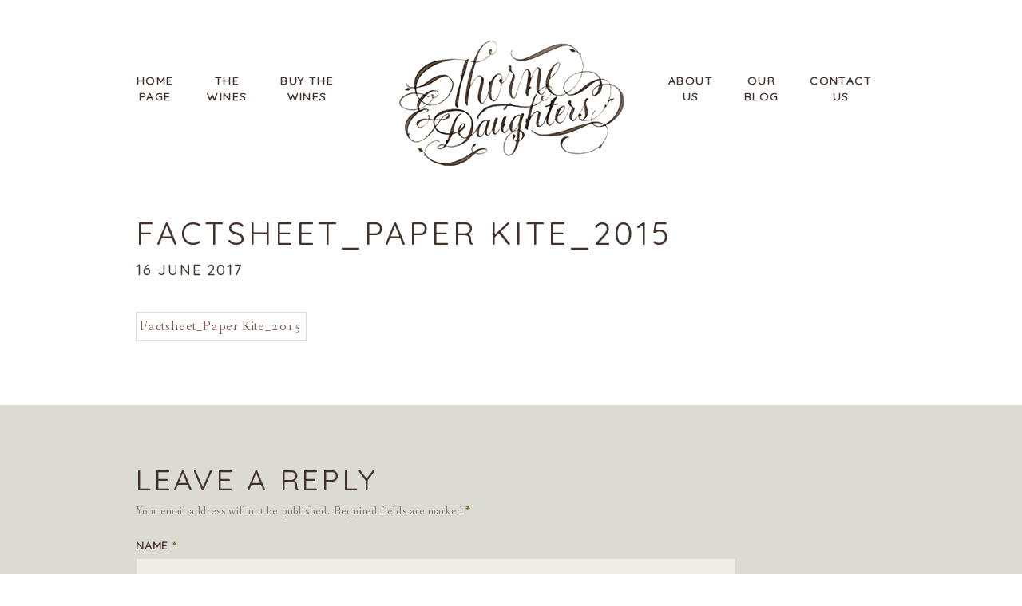

--- FILE ---
content_type: text/html; charset=UTF-8
request_url: https://www.thorneanddaughters.com/wines/rocking-horse-2015/factsheet_paper-kite_2015/
body_size: 13372
content:
<!DOCTYPE html>
<!--[if lt IE 7]>
<html class="no-js lt-ie9 lt-ie8 lt-ie7" lang="en-US"> <![endif]-->
<!--[if IE 7]>
<html class="no-js lt-ie9 lt-ie8" lang="en-US"> <![endif]-->
<!--[if IE 8]>
<html class="no-js ie8 lt-ie9" lang="en-US"> <![endif]-->
<!--[if gt IE 8]><!-->
<html class="no-js" lang="en-US"> <!--<![endif]-->
<head>
    <meta charset="utf-8">
    <title>Factsheet_Paper Kite_2015 | Thorne &amp; Daughters</title>

    <meta name='robots' content='max-image-preview:large' />
<link rel='dns-prefetch' href='//thorneanddaughters.com' />
<link rel='dns-prefetch' href='//ajax.googleapis.com' />
<link rel='dns-prefetch' href='//maxcdn.bootstrapcdn.com' />
<script type="text/javascript">
window._wpemojiSettings = {"baseUrl":"https:\/\/s.w.org\/images\/core\/emoji\/14.0.0\/72x72\/","ext":".png","svgUrl":"https:\/\/s.w.org\/images\/core\/emoji\/14.0.0\/svg\/","svgExt":".svg","source":{"concatemoji":"https:\/\/thorneanddaughters.com\/wp-includes\/js\/wp-emoji-release.min.js?ver=6.3.7"}};
/*! This file is auto-generated */
!function(i,n){var o,s,e;function c(e){try{var t={supportTests:e,timestamp:(new Date).valueOf()};sessionStorage.setItem(o,JSON.stringify(t))}catch(e){}}function p(e,t,n){e.clearRect(0,0,e.canvas.width,e.canvas.height),e.fillText(t,0,0);var t=new Uint32Array(e.getImageData(0,0,e.canvas.width,e.canvas.height).data),r=(e.clearRect(0,0,e.canvas.width,e.canvas.height),e.fillText(n,0,0),new Uint32Array(e.getImageData(0,0,e.canvas.width,e.canvas.height).data));return t.every(function(e,t){return e===r[t]})}function u(e,t,n){switch(t){case"flag":return n(e,"\ud83c\udff3\ufe0f\u200d\u26a7\ufe0f","\ud83c\udff3\ufe0f\u200b\u26a7\ufe0f")?!1:!n(e,"\ud83c\uddfa\ud83c\uddf3","\ud83c\uddfa\u200b\ud83c\uddf3")&&!n(e,"\ud83c\udff4\udb40\udc67\udb40\udc62\udb40\udc65\udb40\udc6e\udb40\udc67\udb40\udc7f","\ud83c\udff4\u200b\udb40\udc67\u200b\udb40\udc62\u200b\udb40\udc65\u200b\udb40\udc6e\u200b\udb40\udc67\u200b\udb40\udc7f");case"emoji":return!n(e,"\ud83e\udef1\ud83c\udffb\u200d\ud83e\udef2\ud83c\udfff","\ud83e\udef1\ud83c\udffb\u200b\ud83e\udef2\ud83c\udfff")}return!1}function f(e,t,n){var r="undefined"!=typeof WorkerGlobalScope&&self instanceof WorkerGlobalScope?new OffscreenCanvas(300,150):i.createElement("canvas"),a=r.getContext("2d",{willReadFrequently:!0}),o=(a.textBaseline="top",a.font="600 32px Arial",{});return e.forEach(function(e){o[e]=t(a,e,n)}),o}function t(e){var t=i.createElement("script");t.src=e,t.defer=!0,i.head.appendChild(t)}"undefined"!=typeof Promise&&(o="wpEmojiSettingsSupports",s=["flag","emoji"],n.supports={everything:!0,everythingExceptFlag:!0},e=new Promise(function(e){i.addEventListener("DOMContentLoaded",e,{once:!0})}),new Promise(function(t){var n=function(){try{var e=JSON.parse(sessionStorage.getItem(o));if("object"==typeof e&&"number"==typeof e.timestamp&&(new Date).valueOf()<e.timestamp+604800&&"object"==typeof e.supportTests)return e.supportTests}catch(e){}return null}();if(!n){if("undefined"!=typeof Worker&&"undefined"!=typeof OffscreenCanvas&&"undefined"!=typeof URL&&URL.createObjectURL&&"undefined"!=typeof Blob)try{var e="postMessage("+f.toString()+"("+[JSON.stringify(s),u.toString(),p.toString()].join(",")+"));",r=new Blob([e],{type:"text/javascript"}),a=new Worker(URL.createObjectURL(r),{name:"wpTestEmojiSupports"});return void(a.onmessage=function(e){c(n=e.data),a.terminate(),t(n)})}catch(e){}c(n=f(s,u,p))}t(n)}).then(function(e){for(var t in e)n.supports[t]=e[t],n.supports.everything=n.supports.everything&&n.supports[t],"flag"!==t&&(n.supports.everythingExceptFlag=n.supports.everythingExceptFlag&&n.supports[t]);n.supports.everythingExceptFlag=n.supports.everythingExceptFlag&&!n.supports.flag,n.DOMReady=!1,n.readyCallback=function(){n.DOMReady=!0}}).then(function(){return e}).then(function(){var e;n.supports.everything||(n.readyCallback(),(e=n.source||{}).concatemoji?t(e.concatemoji):e.wpemoji&&e.twemoji&&(t(e.twemoji),t(e.wpemoji)))}))}((window,document),window._wpemojiSettings);
</script>
<style type="text/css">
img.wp-smiley,
img.emoji {
	display: inline !important;
	border: none !important;
	box-shadow: none !important;
	height: 1em !important;
	width: 1em !important;
	margin: 0 0.07em !important;
	vertical-align: -0.1em !important;
	background: none !important;
	padding: 0 !important;
}
</style>
	<link rel='stylesheet' id='sbr_styles-css' href='https://thorneanddaughters.com/wp-content/plugins/reviews-feed/assets/css/sbr-styles.css?ver=1.1' type='text/css' media='all' />
<link rel='stylesheet' id='sbi_styles-css' href='https://thorneanddaughters.com/wp-content/plugins/instagram-feed/css/sbi-styles.min.css?ver=6.2.4' type='text/css' media='all' />
<link rel='stylesheet' id='wp-block-library-css' href='https://thorneanddaughters.com/wp-includes/css/dist/block-library/style.min.css?ver=6.3.7' type='text/css' media='all' />
<style id='classic-theme-styles-inline-css' type='text/css'>
/*! This file is auto-generated */
.wp-block-button__link{color:#fff;background-color:#32373c;border-radius:9999px;box-shadow:none;text-decoration:none;padding:calc(.667em + 2px) calc(1.333em + 2px);font-size:1.125em}.wp-block-file__button{background:#32373c;color:#fff;text-decoration:none}
</style>
<style id='global-styles-inline-css' type='text/css'>
body{--wp--preset--color--black: #000000;--wp--preset--color--cyan-bluish-gray: #abb8c3;--wp--preset--color--white: #ffffff;--wp--preset--color--pale-pink: #f78da7;--wp--preset--color--vivid-red: #cf2e2e;--wp--preset--color--luminous-vivid-orange: #ff6900;--wp--preset--color--luminous-vivid-amber: #fcb900;--wp--preset--color--light-green-cyan: #7bdcb5;--wp--preset--color--vivid-green-cyan: #00d084;--wp--preset--color--pale-cyan-blue: #8ed1fc;--wp--preset--color--vivid-cyan-blue: #0693e3;--wp--preset--color--vivid-purple: #9b51e0;--wp--preset--gradient--vivid-cyan-blue-to-vivid-purple: linear-gradient(135deg,rgba(6,147,227,1) 0%,rgb(155,81,224) 100%);--wp--preset--gradient--light-green-cyan-to-vivid-green-cyan: linear-gradient(135deg,rgb(122,220,180) 0%,rgb(0,208,130) 100%);--wp--preset--gradient--luminous-vivid-amber-to-luminous-vivid-orange: linear-gradient(135deg,rgba(252,185,0,1) 0%,rgba(255,105,0,1) 100%);--wp--preset--gradient--luminous-vivid-orange-to-vivid-red: linear-gradient(135deg,rgba(255,105,0,1) 0%,rgb(207,46,46) 100%);--wp--preset--gradient--very-light-gray-to-cyan-bluish-gray: linear-gradient(135deg,rgb(238,238,238) 0%,rgb(169,184,195) 100%);--wp--preset--gradient--cool-to-warm-spectrum: linear-gradient(135deg,rgb(74,234,220) 0%,rgb(151,120,209) 20%,rgb(207,42,186) 40%,rgb(238,44,130) 60%,rgb(251,105,98) 80%,rgb(254,248,76) 100%);--wp--preset--gradient--blush-light-purple: linear-gradient(135deg,rgb(255,206,236) 0%,rgb(152,150,240) 100%);--wp--preset--gradient--blush-bordeaux: linear-gradient(135deg,rgb(254,205,165) 0%,rgb(254,45,45) 50%,rgb(107,0,62) 100%);--wp--preset--gradient--luminous-dusk: linear-gradient(135deg,rgb(255,203,112) 0%,rgb(199,81,192) 50%,rgb(65,88,208) 100%);--wp--preset--gradient--pale-ocean: linear-gradient(135deg,rgb(255,245,203) 0%,rgb(182,227,212) 50%,rgb(51,167,181) 100%);--wp--preset--gradient--electric-grass: linear-gradient(135deg,rgb(202,248,128) 0%,rgb(113,206,126) 100%);--wp--preset--gradient--midnight: linear-gradient(135deg,rgb(2,3,129) 0%,rgb(40,116,252) 100%);--wp--preset--font-size--small: 13px;--wp--preset--font-size--medium: 20px;--wp--preset--font-size--large: 36px;--wp--preset--font-size--x-large: 42px;--wp--preset--spacing--20: 0.44rem;--wp--preset--spacing--30: 0.67rem;--wp--preset--spacing--40: 1rem;--wp--preset--spacing--50: 1.5rem;--wp--preset--spacing--60: 2.25rem;--wp--preset--spacing--70: 3.38rem;--wp--preset--spacing--80: 5.06rem;--wp--preset--shadow--natural: 6px 6px 9px rgba(0, 0, 0, 0.2);--wp--preset--shadow--deep: 12px 12px 50px rgba(0, 0, 0, 0.4);--wp--preset--shadow--sharp: 6px 6px 0px rgba(0, 0, 0, 0.2);--wp--preset--shadow--outlined: 6px 6px 0px -3px rgba(255, 255, 255, 1), 6px 6px rgba(0, 0, 0, 1);--wp--preset--shadow--crisp: 6px 6px 0px rgba(0, 0, 0, 1);}:where(.is-layout-flex){gap: 0.5em;}:where(.is-layout-grid){gap: 0.5em;}body .is-layout-flow > .alignleft{float: left;margin-inline-start: 0;margin-inline-end: 2em;}body .is-layout-flow > .alignright{float: right;margin-inline-start: 2em;margin-inline-end: 0;}body .is-layout-flow > .aligncenter{margin-left: auto !important;margin-right: auto !important;}body .is-layout-constrained > .alignleft{float: left;margin-inline-start: 0;margin-inline-end: 2em;}body .is-layout-constrained > .alignright{float: right;margin-inline-start: 2em;margin-inline-end: 0;}body .is-layout-constrained > .aligncenter{margin-left: auto !important;margin-right: auto !important;}body .is-layout-constrained > :where(:not(.alignleft):not(.alignright):not(.alignfull)){max-width: var(--wp--style--global--content-size);margin-left: auto !important;margin-right: auto !important;}body .is-layout-constrained > .alignwide{max-width: var(--wp--style--global--wide-size);}body .is-layout-flex{display: flex;}body .is-layout-flex{flex-wrap: wrap;align-items: center;}body .is-layout-flex > *{margin: 0;}body .is-layout-grid{display: grid;}body .is-layout-grid > *{margin: 0;}:where(.wp-block-columns.is-layout-flex){gap: 2em;}:where(.wp-block-columns.is-layout-grid){gap: 2em;}:where(.wp-block-post-template.is-layout-flex){gap: 1.25em;}:where(.wp-block-post-template.is-layout-grid){gap: 1.25em;}.has-black-color{color: var(--wp--preset--color--black) !important;}.has-cyan-bluish-gray-color{color: var(--wp--preset--color--cyan-bluish-gray) !important;}.has-white-color{color: var(--wp--preset--color--white) !important;}.has-pale-pink-color{color: var(--wp--preset--color--pale-pink) !important;}.has-vivid-red-color{color: var(--wp--preset--color--vivid-red) !important;}.has-luminous-vivid-orange-color{color: var(--wp--preset--color--luminous-vivid-orange) !important;}.has-luminous-vivid-amber-color{color: var(--wp--preset--color--luminous-vivid-amber) !important;}.has-light-green-cyan-color{color: var(--wp--preset--color--light-green-cyan) !important;}.has-vivid-green-cyan-color{color: var(--wp--preset--color--vivid-green-cyan) !important;}.has-pale-cyan-blue-color{color: var(--wp--preset--color--pale-cyan-blue) !important;}.has-vivid-cyan-blue-color{color: var(--wp--preset--color--vivid-cyan-blue) !important;}.has-vivid-purple-color{color: var(--wp--preset--color--vivid-purple) !important;}.has-black-background-color{background-color: var(--wp--preset--color--black) !important;}.has-cyan-bluish-gray-background-color{background-color: var(--wp--preset--color--cyan-bluish-gray) !important;}.has-white-background-color{background-color: var(--wp--preset--color--white) !important;}.has-pale-pink-background-color{background-color: var(--wp--preset--color--pale-pink) !important;}.has-vivid-red-background-color{background-color: var(--wp--preset--color--vivid-red) !important;}.has-luminous-vivid-orange-background-color{background-color: var(--wp--preset--color--luminous-vivid-orange) !important;}.has-luminous-vivid-amber-background-color{background-color: var(--wp--preset--color--luminous-vivid-amber) !important;}.has-light-green-cyan-background-color{background-color: var(--wp--preset--color--light-green-cyan) !important;}.has-vivid-green-cyan-background-color{background-color: var(--wp--preset--color--vivid-green-cyan) !important;}.has-pale-cyan-blue-background-color{background-color: var(--wp--preset--color--pale-cyan-blue) !important;}.has-vivid-cyan-blue-background-color{background-color: var(--wp--preset--color--vivid-cyan-blue) !important;}.has-vivid-purple-background-color{background-color: var(--wp--preset--color--vivid-purple) !important;}.has-black-border-color{border-color: var(--wp--preset--color--black) !important;}.has-cyan-bluish-gray-border-color{border-color: var(--wp--preset--color--cyan-bluish-gray) !important;}.has-white-border-color{border-color: var(--wp--preset--color--white) !important;}.has-pale-pink-border-color{border-color: var(--wp--preset--color--pale-pink) !important;}.has-vivid-red-border-color{border-color: var(--wp--preset--color--vivid-red) !important;}.has-luminous-vivid-orange-border-color{border-color: var(--wp--preset--color--luminous-vivid-orange) !important;}.has-luminous-vivid-amber-border-color{border-color: var(--wp--preset--color--luminous-vivid-amber) !important;}.has-light-green-cyan-border-color{border-color: var(--wp--preset--color--light-green-cyan) !important;}.has-vivid-green-cyan-border-color{border-color: var(--wp--preset--color--vivid-green-cyan) !important;}.has-pale-cyan-blue-border-color{border-color: var(--wp--preset--color--pale-cyan-blue) !important;}.has-vivid-cyan-blue-border-color{border-color: var(--wp--preset--color--vivid-cyan-blue) !important;}.has-vivid-purple-border-color{border-color: var(--wp--preset--color--vivid-purple) !important;}.has-vivid-cyan-blue-to-vivid-purple-gradient-background{background: var(--wp--preset--gradient--vivid-cyan-blue-to-vivid-purple) !important;}.has-light-green-cyan-to-vivid-green-cyan-gradient-background{background: var(--wp--preset--gradient--light-green-cyan-to-vivid-green-cyan) !important;}.has-luminous-vivid-amber-to-luminous-vivid-orange-gradient-background{background: var(--wp--preset--gradient--luminous-vivid-amber-to-luminous-vivid-orange) !important;}.has-luminous-vivid-orange-to-vivid-red-gradient-background{background: var(--wp--preset--gradient--luminous-vivid-orange-to-vivid-red) !important;}.has-very-light-gray-to-cyan-bluish-gray-gradient-background{background: var(--wp--preset--gradient--very-light-gray-to-cyan-bluish-gray) !important;}.has-cool-to-warm-spectrum-gradient-background{background: var(--wp--preset--gradient--cool-to-warm-spectrum) !important;}.has-blush-light-purple-gradient-background{background: var(--wp--preset--gradient--blush-light-purple) !important;}.has-blush-bordeaux-gradient-background{background: var(--wp--preset--gradient--blush-bordeaux) !important;}.has-luminous-dusk-gradient-background{background: var(--wp--preset--gradient--luminous-dusk) !important;}.has-pale-ocean-gradient-background{background: var(--wp--preset--gradient--pale-ocean) !important;}.has-electric-grass-gradient-background{background: var(--wp--preset--gradient--electric-grass) !important;}.has-midnight-gradient-background{background: var(--wp--preset--gradient--midnight) !important;}.has-small-font-size{font-size: var(--wp--preset--font-size--small) !important;}.has-medium-font-size{font-size: var(--wp--preset--font-size--medium) !important;}.has-large-font-size{font-size: var(--wp--preset--font-size--large) !important;}.has-x-large-font-size{font-size: var(--wp--preset--font-size--x-large) !important;}
.wp-block-navigation a:where(:not(.wp-element-button)){color: inherit;}
:where(.wp-block-post-template.is-layout-flex){gap: 1.25em;}:where(.wp-block-post-template.is-layout-grid){gap: 1.25em;}
:where(.wp-block-columns.is-layout-flex){gap: 2em;}:where(.wp-block-columns.is-layout-grid){gap: 2em;}
.wp-block-pullquote{font-size: 1.5em;line-height: 1.6;}
</style>
<link rel='stylesheet' id='ctf_styles-css' href='https://thorneanddaughters.com/wp-content/plugins/custom-twitter-feeds/css/ctf-styles.min.css?ver=2.2' type='text/css' media='all' />
<link rel='stylesheet' id='cff-css' href='https://thorneanddaughters.com/wp-content/plugins/custom-facebook-feed/assets/css/cff-style.min.css?ver=4.2' type='text/css' media='all' />
<link rel='stylesheet' id='sb-font-awesome-css' href='https://maxcdn.bootstrapcdn.com/font-awesome/4.7.0/css/font-awesome.min.css?ver=6.3.7' type='text/css' media='all' />
<link rel='stylesheet' id='roots_main-css' href='https://thorneanddaughters.com/wp-content/themes/thornedaughters/assets/css/main.min.css?ver=ac5e5a338942c85b7428c24b5bb20434' type='text/css' media='all' />
<script type='text/javascript' src='//ajax.googleapis.com/ajax/libs/jquery/1.11.0/jquery.min.js' id='jquery-js'></script>
<script>window.jQuery || document.write('<script src="https://thorneanddaughters.com/wp-content/themes/thornedaughters/assets/js/vendor/jquery-1.11.0.min.js"><\/script>')</script>
<script type='text/javascript' src='https://thorneanddaughters.com/wp-content/themes/thornedaughters/assets/js/vendor/modernizr-2.7.0.min.js' id='modernizr-js'></script>
<link rel="https://api.w.org/" href="https://www.thorneanddaughters.com/wp-json/" /><link rel="alternate" type="application/json" href="https://www.thorneanddaughters.com/wp-json/wp/v2/media/1253" /><link rel="alternate" type="application/json+oembed" href="https://www.thorneanddaughters.com/wp-json/oembed/1.0/embed?url=https%3A%2F%2Fwww.thorneanddaughters.com%2Fwines%2Frocking-horse-2015%2Ffactsheet_paper-kite_2015%2F" />
<link rel="alternate" type="text/xml+oembed" href="https://www.thorneanddaughters.com/wp-json/oembed/1.0/embed?url=https%3A%2F%2Fwww.thorneanddaughters.com%2Fwines%2Frocking-horse-2015%2Ffactsheet_paper-kite_2015%2F&#038;format=xml" />
	<link rel="canonical" href="https://www.thorneanddaughters.com/wines/rocking-horse-2015/factsheet_paper-kite_2015/">
		<style type="text/css" id="wp-custom-css">
			/* New button styles */
.wpforms-form {
	font-family: 'Quicksand', sans-serif !important;
	text-transform: uppercase !important;
}
.wpforms-form input[type=submit], 
.wpforms-form button[type=submit] {
    padding: 8px 30px !important;
    font-size: 18px !important;
    background-color: transparent !important;
    color: #42312a !important;
		border: 1px solid #42312a !important;
    border-radius: 0; !important;
	font-size: 16px; !important;
	text-transform: uppercase !important;
}

.wpforms-form .wpforms-field-label {
	text-transform: uppercase !important;
	font-size: 14px !important;
}
 
/* New button hover styles */
.wpforms-form input[type=submit]:hover, 
.wpforms-form input[type=submit]:active, 
.wpforms-form button[type=submit]:hover, 
.wpforms-form button[type=submit]:active, 
.wpforms-form .wpforms-page-button:hover, 
.wpforms-form .wpforms-page-button:active {
    background-color: transparent !important;
}
 
/* New button focus styles */
.wpforms-form input[type=submit]:focus,
.wpforms-form button[type=submit]:focus,
.wpforms-form .wpforms-page-button:focus {
    background-color: transparent !important;
}

/* Confirmation message */
div.wpforms-confirmation-container-full {
    background: #f0f0f0;
    border: 1px solid #d0d9c8;
    box-sizing: border-box;
    padding: 20px 30px;
}		</style>
		
    <!--[if lt IE 9]>
    <script src="https://thorneanddaughters.com/wp-content/themes/thornedaughters/assets/js/vendor/html5shiv.js"></script>
    <!--<script src="https://thorneanddaughters.com/wp-content/themes/thornedaughters/assets/js/vendor/selectivizr-min.js"></script>-->
    <script src="https://thorneanddaughters.com/wp-content/themes/thornedaughters/assets/js/vendor/respond.min.js"></script>
    <![endif]-->

    <link rel="icon" href="https://www.thorneanddaughters.com/favicon.ico?v=1.1" type="image/x-icon">
    <link rel="alternate" type="application/rss+xml" title="Thorne &amp; Daughters Feed" href="https://www.thorneanddaughters.com/feed/">
    <link rel="stylesheet" href="https://thorneanddaughters.com/wp-content/themes/thornedaughters/assets/fonts/fontawesome/css/font-awesome.min.css">
</head><body class="attachment attachment-template-default single single-attachment postid-1253 attachmentid-1253 attachment-pdf factsheet_paper-kite_2015">

<script>
    window.wp_template_url = "https://thorneanddaughters.com/wp-content/themes/thornedaughters";
</script>

<div class="main-wrapper">
    <!--[if lt IE 8]>
    <div class="alert alert-warning">
        You are using an <strong>outdated</strong> browser. Please <a href="http://browsehappy.com/">upgrade your browser</a> to improve your experience.    </div>
    <![endif]-->

    <header class="main-header" role="banner">
    <div class="container">
        <div class="navbar">
            <nav class="nav-main clearfix" role="navigation">
                <a class="navbar-brand" href="https://www.thorneanddaughters.com">
                    <div class="logo-lg"></div>
                    <div class="logo-sm"></div>
                </a>

                <ul id="menu-left-navigation" class="nav navbar-nav"><li class="menu-homepage"><a href="https://www.thorneanddaughters.com/">Home<br>Page</a></li>
<li class="dropdown menu-thewines"><a class="dropdown-toggle" data-toggle="dropdown" data-target="#" href="https://www.thorneanddaughters.com/the-wines/">The<br>Wines <b class="caret"></b></a>
<ul class="dropdown-menu">
	<li class="menu-rocking-horse-2013"><a href="https://www.thorneanddaughters.com/wines/rocking-horse-2013/">Rocking Horse 2013</a></li>
	<li class="menu-tin-soldier-2013"><a href="https://www.thorneanddaughters.com/wines/tin-soldier-2013/">Tin Soldier 2013</a></li>
</ul>
</li>
<li class="menu-buy-thewines"><a href="https://www.thorneanddaughters.com/buy-the-wines/">Buy The<br>Wines</a></li>
</ul>
                <ul id="menu-right-navigation" class="nav navbar-nav"><li class="menu-aboutus"><a href="/#about">About<br>Us</a></li>
<li class="menu-ourblog"><a href="https://www.thorneanddaughters.com/category/blog/">Our<br>Blog</a></li>
<li class="menu-contactus"><a href="https://www.thorneanddaughters.com/contact/">Contact<br>Us</a></li>
</ul>
                <div class="dropdown-wines">
                    <div class="wine">
                        <h1>Rocking Horse</h1>
                        <ul>
                            <li><a href="https://www.thorneanddaughters.com/wines/rocking-horse-2013">2013</a></li>
                            <li><a href="https://www.thorneanddaughters.com/wines/rocking-horse-2014">2014</a></li>
                            <li><a href="https://www.thorneanddaughters.com/wines/rocking-horse-2015">2015</a></li>
                            <li><a href="https://www.thorneanddaughters.com/wines/rocking-horse-2016">2016</a></li>
                            <li><a href="https://www.thorneanddaughters.com/wines/rocking-horse-2017">2017</a></li>
                            <li><a href="https://www.thorneanddaughters.com/wines/rocking-horse-2018">2018</a></li>
                            <li><a href="https://www.thorneanddaughters.com/wines/rocking-horse-2019">2019</a></li>
                            <li><a href="https://www.thorneanddaughters.com/wines/rocking-horse-2020">2020</a></li>
                            <li><a href="https://www.thorneanddaughters.com/wines/rocking-horse-2021">2021</a></li>
                            <li><a href="https://www.thorneanddaughters.com/wines/rocking-horse-2022">2022</a></li>
                            <li><a href="https://www.thorneanddaughters.com/wines/rocking-horse-2023">2023</a></li>
                        </ul>
                    </div>
                    <div class="wine">
                        <h1>Tin Soldier</h1>
                        <ul>
                            <li><a href="https://www.thorneanddaughters.com/wines/tin-soldier-2013">2013</a></li>
                            <li><a href="https://www.thorneanddaughters.com/wines/tin-soldier-2015">2015</a></li>
                            <li><a href="https://www.thorneanddaughters.com/wines/tin-soldier-2016">2016</a></li>
                            <li><a href="https://www.thorneanddaughters.com/wines/tin-soldier-2017">2017</a></li>
                            <li><a href="https://www.thorneanddaughters.com/wines/tin-soldier-2018">2018</a></li>
                            <li><a href="https://www.thorneanddaughters.com/wines/tin-soldier-2019">2019</a></li>
                            <li><a href="https://www.thorneanddaughters.com/wines/tin-soldier-2020">2020</a></li>
                            <li><a href="https://www.thorneanddaughters.com/wines/tin-soldier-2021">2021</a></li>
                            <li><a href="https://www.thorneanddaughters.com/wines/tin-soldier-2022">2022</a></li>
                            <li><a href="https://www.thorneanddaughters.com/wines/tin-soldier-2023">2023</a></li>
                            <li><a href="https://www.thorneanddaughters.com/wines/tin-soldier-2024">2024</a></li>
                        </ul>
                    </div>
                    <div class="wine">
                        <h1>Paper Kite</h1>
                        <ul>
                            <li><a href="https://www.thorneanddaughters.com/wines/paper-kite-2015">2015</a></li>
                            <li><a href="https://www.thorneanddaughters.com/wines/paper-kite-2016">2016</a></li>
                            <li><a href="https://www.thorneanddaughters.com/wines/paper-kite-2017">2017</a></li>
                            <li><a href="https://www.thorneanddaughters.com/wines/paper-kite-2018">2018</a></li>
                            <li><a href="https://www.thorneanddaughters.com/wines/paper-kite-2019">2019</a></li>
                            <li><a href="https://www.thorneanddaughters.com/wines/paper-kite-2020">2020</a></li>
                            <li><a href="https://www.thorneanddaughters.com/wines/paper-kite-2021">2021</a></li>
                            <li><a href="https://www.thorneanddaughters.com/wines/paper-kite-2022">2022</a></li>
                            <li><a href="https://www.thorneanddaughters.com/wines/paper-kite-2023">2023</a></li>
                            <li><a href="https://www.thorneanddaughters.com/wines/paper-kite-2024">2024</a></li>
                        </ul>
                    </div>
                    <div class="wine">
                        <h1>Wanderer's Heart</h1>
                        <ul>
                            <li><a href="https://www.thorneanddaughters.com/wines/wanderers-heart-2016">2016</a></li>
                            <li><a href="https://www.thorneanddaughters.com/wines/wanderers-heart-2017">2017</a></li>
                            <li><a href="https://www.thorneanddaughters.com/wines/wanderers-heart-2018">2018</a></li>
                            <li><a href="https://www.thorneanddaughters.com/wines/wanderers-heart-2019">2019</a></li>
                            <li><a href="https://www.thorneanddaughters.com/wines/wanderers-heart-2020">2020</a></li>
                            <li><a href="https://www.thorneanddaughters.com/wines/wanderers-heart-2021">2021</a></li>
                            <li><a href="https://www.thorneanddaughters.com/wines/wanderers-heart-2022">2022</a></li>
                            <li><a href="https://www.thorneanddaughters.com/wines/wanderers-heart-2023">2023</a></li>
                        </ul>
                    </div>
                    <div class="wine">
                        <h1>Cat's Cradle</h1>
                        <ul>
                            <li><a href="https://www.thorneanddaughters.com/wines/cats-cradle-2017">2017</a></li>
                            <li><a href="https://www.thorneanddaughters.com/wines/cats-cradle-2018">2018</a></li>
                            <li><a href="https://www.thorneanddaughters.com/wines/cats-cradle-2019">2019</a></li>
                            <li><a href="https://www.thorneanddaughters.com/wines/cats-cradle-2020">2020</a></li>
                            <li><a href="https://www.thorneanddaughters.com/wines/cats-cradle-2021">2021</a></li>
                            <li><a href="https://www.thorneanddaughters.com/wines/cats-cradle-2022">2022</a></li>
                            <li><a href="https://www.thorneanddaughters.com/wines/cats-cradle-2023">2023</a></li>
                            <li><a href="https://www.thorneanddaughters.com/wines/cats-cradle-2024">2024</a></li>
                        </ul>
                    </div>
                    <div class="wine">
                        <h1>Snakes & Ladders</h1>
                        <ul>
                            <li><a href="https://www.thorneanddaughters.com/wines/snakes-ladders-2019">2019</a></li>
                            <li><a href="https://www.thorneanddaughters.com/wines/snakes-ladders-2020">2020</a></li>
                            <li><a href="https://www.thorneanddaughters.com/wines/snakes-ladders-2021">2021</a></li>
                            <li><a href="https://www.thorneanddaughters.com/wines/snakes-ladders-2022">2022</a></li>
                            <li><a href="https://www.thorneanddaughters.com/wines/snakes-ladders-2023">2023</a></li>
                            <li><a href="https://www.thorneanddaughters.com/wines/snakes-ladders-2024">2024</a></li>
                        </ul>
                    </div>
                    <div class="wine">
                        <h1>Copper Pot</h1>
                        <ul>
                            <li><a href="https://www.thorneanddaughters.com/wines/copper-pot-2018">2018</a></li>
                            <li><a href="https://www.thorneanddaughters.com/wines/copper-pot-2019">2019</a></li>
                            <li><a href="https://www.thorneanddaughters.com/wines/copper-pot-2020">2020</a></li>
                            <li><a href="https://www.thorneanddaughters.com/wines/copper-pot-pinot-noir-2021">2021</a></li>
                            <li><a href="https://www.thorneanddaughters.com/wines/copper-pot-pinot-noir-2022">2022</a></li>
                        </ul>
                    </div>
                    <!-- <div class="wine">
                        <h1>Copper Pot - Chardonnay</h1>
                        <ul>
                            <li><a href="https://www.thorneanddaughters.com/wines/copper-pot-chardonnay-2022">2020 - NEW</a></li>
                        </ul>
                    </div> -->
                    <div class="wine">
                        <h1>Man In The Moon</h1>
                        <ul>
                            <li><a href="https://www.thorneanddaughters.com/wines/man-moon-2017">2017</a></li>
                        </ul>
                    </div>
                    <div class="wine">
                        <h1>Zoetrope</h1>
                        <ul>
                            <li><a href="https://www.thorneanddaughters.com/wines/zoetrope-2014">2014</a></li>
                        </ul>
                    </div>
                </div>

            </nav>
        </div><!-- /.navbar -->

        <div class="search-social">
            <div class="social">
                <ul>
                    <li><a href="https://www.facebook.com/ThorneAndDaughters" class="facebook fa fa-facebook fa-lg" title="Facebook" target="_blank"></a></li>
                    <li><a href="https://twitter.com/ThorneDaughters" class="twitter fa fa-twitter fa-lg" title="Twitter" target="_blank"></a></li>
                    <li><a href="https://za.pinterest.com/ThorneDaughters" class="pinterest fa fa-pinterest fa-lg" title="Pinterest" target="_blank"></a></li>
                    <li><a href="http://instagram.com/thorneanddaughters" class="instagram fa fa-instagram fa-lg" title="Instagram" target="_blank"></a></li>
                </ul>
            </div>

            <div class="search">
                <form role="search" method="get" class="search-form form-inline" action="https://www.thorneanddaughters.com/">
    <input type="search" value="" name="s" class="search-field form-control" placeholder="Search:">
    <label class="hide">Search for:</label>
    <button type="submit" class="search-submit"><span class="fa fa-search fa-lg"></span></button>
</form>            </div>
        </div>
    </div><!-- /.container -->
</header>

    

    <div id="page-content">
        <article class="post-large">
            <section class="title">
                <div class="container">
                    <h1>Factsheet_Paper Kite_2015</h1>
                    <h4>16 June 2017</h4>
                </div>
            </section>
            <!-- /.title -->

            <div class="container padded clearfix" role="document">
                <div class="content">
                    <p class="attachment"><a class="thumbnail img-thumbnail" href='https://thorneanddaughters.com/wp-content/uploads/2017/06/Factsheet_Paper-Kite_2015.pdf'>Factsheet_Paper Kite_2015</a></p>
                </div><!-- /.content -->
            </div><!-- /.container -->
        </article><!-- /.post-large -->


        <section class="section post-comments bg-grey-light">
            <div class="container">
                <div class="row">
                    <div class="col-lg-12 clearfix">
                        



    <div id="respond">
        <div class="container clearfix" role="document">
            <div class="title">
                <h1>Leave a Reply</h1>
                <p class="cancel-comment-reply"><a rel="nofollow" id="cancel-comment-reply-link" href="/wines/rocking-horse-2015/factsheet_paper-kite_2015/#respond" style="display:none;">Click here to cancel reply.</a></p>

                <p class="comment-notes">Your email address will not be published. Required fields are marked <span class="required">*</span></p>
            </div>
                            <form action="https://thorneanddaughters.com/wp-comments-post.php" method="post" id="commentform">
                                            <div class="form-group">
                            <label for="author">Name <span class="required">*</span></label>
                            <input type="text" class="form-control" name="author" id="author"
                                   value=""
                                   size="22" aria-required="true">
                        </div>
                        <div class="form-group">
                            <label for="email">Email (will not be published) <span class="required">*</span></label>
                            <input type="email" class="form-control" name="email" id="email"
                                   value=""
                                   size="22" aria-required="true">
                        </div>
                        <div class="form-group">
                            <label for="url">Website</label>
                            <input type="url" class="form-control" name="url" id="url"
                                   value="" size="22">
                        </div>
                                        <p class="comment-form-comment">
                        <label for="comment">Comment <span class="required">*</span></label>
                        <textarea name="comment" id="comment" class="form-control" rows="5" aria-required="true"></textarea>
                    </p>
                    <p class="form-submit"><input name="submit" class="btn btn-outline-dark" type="submit" id="submit" value="Post Comment"></p>
                    <input type='hidden' name='comment_post_ID' value='1253' id='comment_post_ID'>
<input type='hidden' name='comment_parent' id='comment_parent' value='0'>
                    <p style="display: none;"><input type="hidden" id="akismet_comment_nonce" name="akismet_comment_nonce" value="6927936ecc" /></p><p style="display: none !important;"><label>&#916;<textarea name="ak_hp_textarea" cols="45" rows="8" maxlength="100"></textarea></label><input type="hidden" id="ak_js_1" name="ak_js" value="46"/><script>document.getElementById( "ak_js_1" ).setAttribute( "value", ( new Date() ).getTime() );</script></p>                </form>
                    </div><!-- /.container -->
    </div><!-- #respond -->
                    </div>
                </div>
            </div>
        </section><!-- /.bg-grey -->


        <section class="section bg-grey-lighter">
            <div class="container">
                <div class="row">
                    <div class="col-lg-12">

                        
                                                    <h2>More Blog Posts</h2>
                        
                        <div class="posts row clearfix">

                            
                                <article class="post-small col-lg-4 post-2427 post type-post status-publish format-standard has-post-thumbnail hentry category-blog">
    <a href="https://www.thorneanddaughters.com/2024-vintage-release/">
        <div class="btn btn-sm btn-outline-dark">Read More</div>
        <h3>2024 Vintage Release</h3>
        <img width="300" height="295" src="https://thorneanddaughters.com/wp-content/uploads/2025/07/TD25_ReleaseBlog_0002-300x295.jpg" class="attachment-thumbnail size-thumbnail wp-post-image" alt="" decoding="async" fetchpriority="high">        <div class="desc">Ahem... so it's been a little while since we got around to posting... Blogging may be a little passé now, we realise, but we do still want to share the ...</div>
    </a>
</article><!-- /.post-small -->
                            
                                <article class="post-small col-lg-4 post-2422 post type-post status-publish format-standard has-post-thumbnail hentry category-blog">
    <a href="https://www.thorneanddaughters.com/2022-post-lockdown-harvest/">
        <div class="btn btn-sm btn-outline-dark">Read More</div>
        <h3>2022 Post Lockdown Harvest</h3>
        <img width="300" height="295" src="https://thorneanddaughters.com/wp-content/uploads/2022/04/td_22harvest_0015-1-300x295.jpg" class="attachment-thumbnail size-thumbnail wp-post-image" alt="" decoding="async">        <div class="desc">
<p>The Covid crisis has simmered down here in South Africa and we're keeping on keeping on... Another harvest done and dusted, and the grapes are none the wiser to the ...</div>
    </a>
</article><!-- /.post-small -->
                            
                                <article class="post-small col-lg-4 post-2082 post type-post status-publish format-standard has-post-thumbnail hentry category-blog">
    <a href="https://www.thorneanddaughters.com/2021-harvest-with-a-side-of-covid/">
        <div class="btn btn-sm btn-outline-dark">Read More</div>
        <h3>2021 Harvest with a side of Covid</h3>
        <img width="300" height="295" src="https://thorneanddaughters.com/wp-content/uploads/2022/04/TD_harvest2021_sml_0011-1-300x295.jpg" class="attachment-thumbnail size-thumbnail wp-post-image" alt="" decoding="async">        <div class="desc">
<p>In between the masks, sprays, social distancing and lockdowns we managed to get out to the vineyards and appreciate the fact that we're all still here, safe and sound. The ...</div>
    </a>
</article><!-- /.post-small -->
                                                        
                        </div><!-- /.posts -->

                    </div>
                </div>
            </div>
        </section>
    </div><!-- /#page-content -->


    <div class="push"></div>
</div><!-- /.main-wrapper -->

<footer id="footer" role="contentinfo">

    <div class="row-1">
        <div class="container">
            <div class="navbar">
                <nav class="nav-main clearfix" role="navigation">
                    <a class="navbar-brand" href="https://www.thorneanddaughters.com">
                        <img src="https://thorneanddaughters.com/wp-content/themes/thornedaughters/assets/img/logo_footer.png" alt="Thorne & Daughters">
                    </a>
                </nav>
            </div><!-- /.navbar -->

            <div class="row">
                <div class="instagram col-lg-4">
                    <h3><a href="http://www.instagram.com/thorneanddaughters" target="_blank">@thorneanddaughters</a> on instagram</h3>
                                                            
<div id="sb_instagram"  class="sbi sbi_mob_col_1 sbi_tab_col_4 sbi_col_4 sbi_width_resp" style="padding-bottom: 4px;" data-feedid="*2"  data-res="auto" data-cols="4" data-colsmobile="1" data-colstablet="4" data-num="8" data-nummobile="8" data-shortcode-atts="{&quot;feed&quot;:&quot;2&quot;}"  data-postid="1253" data-locatornonce="81d1b922c9" data-sbi-flags="favorLocal">
	
    <div id="sbi_images"  style="padding: 2px;">
		<div class="sbi_item sbi_type_image sbi_new sbi_transition" id="sbi_18068356699590443" data-date="1725699105">
    <div class="sbi_photo_wrap">
        <a class="sbi_photo" href="https://www.instagram.com/p/C_nCEUpq2DH/" target="_blank" rel="noopener nofollow" data-full-res="https://scontent-jnb2-1.cdninstagram.com/v/t51.29350-15/458606008_484828717773278_5656391823805228213_n.jpg?_nc_cat=102&#038;ccb=1-7&#038;_nc_sid=18de74&#038;_nc_ohc=e0DbeWydNTIQ7kNvgHmk0KQ&#038;_nc_zt=23&#038;_nc_ht=scontent-jnb2-1.cdninstagram.com&#038;edm=ANo9K5cEAAAA&#038;_nc_gid=AnyaPVtI0qHVMN4hre9lVkn&#038;oh=00_AYBTCSiMSZvtMuBjFnwYwWPi8pqiRjpYWHObcDTPPMBLDw&#038;oe=675618BB" data-img-src-set="{&quot;d&quot;:&quot;https:\/\/scontent-jnb2-1.cdninstagram.com\/v\/t51.29350-15\/458606008_484828717773278_5656391823805228213_n.jpg?_nc_cat=102&amp;ccb=1-7&amp;_nc_sid=18de74&amp;_nc_ohc=e0DbeWydNTIQ7kNvgHmk0KQ&amp;_nc_zt=23&amp;_nc_ht=scontent-jnb2-1.cdninstagram.com&amp;edm=ANo9K5cEAAAA&amp;_nc_gid=AnyaPVtI0qHVMN4hre9lVkn&amp;oh=00_AYBTCSiMSZvtMuBjFnwYwWPi8pqiRjpYWHObcDTPPMBLDw&amp;oe=675618BB&quot;,&quot;150&quot;:&quot;https:\/\/scontent-jnb2-1.cdninstagram.com\/v\/t51.29350-15\/458606008_484828717773278_5656391823805228213_n.jpg?_nc_cat=102&amp;ccb=1-7&amp;_nc_sid=18de74&amp;_nc_ohc=e0DbeWydNTIQ7kNvgHmk0KQ&amp;_nc_zt=23&amp;_nc_ht=scontent-jnb2-1.cdninstagram.com&amp;edm=ANo9K5cEAAAA&amp;_nc_gid=AnyaPVtI0qHVMN4hre9lVkn&amp;oh=00_AYBTCSiMSZvtMuBjFnwYwWPi8pqiRjpYWHObcDTPPMBLDw&amp;oe=675618BB&quot;,&quot;320&quot;:&quot;https:\/\/scontent-jnb2-1.cdninstagram.com\/v\/t51.29350-15\/458606008_484828717773278_5656391823805228213_n.jpg?_nc_cat=102&amp;ccb=1-7&amp;_nc_sid=18de74&amp;_nc_ohc=e0DbeWydNTIQ7kNvgHmk0KQ&amp;_nc_zt=23&amp;_nc_ht=scontent-jnb2-1.cdninstagram.com&amp;edm=ANo9K5cEAAAA&amp;_nc_gid=AnyaPVtI0qHVMN4hre9lVkn&amp;oh=00_AYBTCSiMSZvtMuBjFnwYwWPi8pqiRjpYWHObcDTPPMBLDw&amp;oe=675618BB&quot;,&quot;640&quot;:&quot;https:\/\/scontent-jnb2-1.cdninstagram.com\/v\/t51.29350-15\/458606008_484828717773278_5656391823805228213_n.jpg?_nc_cat=102&amp;ccb=1-7&amp;_nc_sid=18de74&amp;_nc_ohc=e0DbeWydNTIQ7kNvgHmk0KQ&amp;_nc_zt=23&amp;_nc_ht=scontent-jnb2-1.cdninstagram.com&amp;edm=ANo9K5cEAAAA&amp;_nc_gid=AnyaPVtI0qHVMN4hre9lVkn&amp;oh=00_AYBTCSiMSZvtMuBjFnwYwWPi8pqiRjpYWHObcDTPPMBLDw&amp;oe=675618BB&quot;}">
            <span class="sbi-screenreader">Wine Feast is happening!</span>
            	                    <img src="https://thorneanddaughters.com/wp-content/plugins/instagram-feed/img/placeholder.png" alt="Wine Feast is happening!">
        </a>
    </div>
</div><div class="sbi_item sbi_type_image sbi_new sbi_transition" id="sbi_17844542937236441" data-date="1717577428">
    <div class="sbi_photo_wrap">
        <a class="sbi_photo" href="https://www.instagram.com/p/C70_Mudq2j6/" target="_blank" rel="noopener nofollow" data-full-res="https://scontent-jnb2-1.cdninstagram.com/v/t51.29350-15/447740311_1189530119147647_1591453311900933375_n.heic?stp=dst-jpg&#038;_nc_cat=101&#038;ccb=1-7&#038;_nc_sid=18de74&#038;_nc_ohc=Ca9xFDtvYQIQ7kNvgEGiVkv&#038;_nc_zt=23&#038;_nc_ht=scontent-jnb2-1.cdninstagram.com&#038;edm=ANo9K5cEAAAA&#038;_nc_gid=AnyaPVtI0qHVMN4hre9lVkn&#038;oh=00_AYBBs7QuJj4jQZXeulvjxj2kNPTthHRkNfj5gMqvMD5Y1w&#038;oe=67563084" data-img-src-set="{&quot;d&quot;:&quot;https:\/\/scontent-jnb2-1.cdninstagram.com\/v\/t51.29350-15\/447740311_1189530119147647_1591453311900933375_n.heic?stp=dst-jpg&amp;_nc_cat=101&amp;ccb=1-7&amp;_nc_sid=18de74&amp;_nc_ohc=Ca9xFDtvYQIQ7kNvgEGiVkv&amp;_nc_zt=23&amp;_nc_ht=scontent-jnb2-1.cdninstagram.com&amp;edm=ANo9K5cEAAAA&amp;_nc_gid=AnyaPVtI0qHVMN4hre9lVkn&amp;oh=00_AYBBs7QuJj4jQZXeulvjxj2kNPTthHRkNfj5gMqvMD5Y1w&amp;oe=67563084&quot;,&quot;150&quot;:&quot;https:\/\/scontent-jnb2-1.cdninstagram.com\/v\/t51.29350-15\/447740311_1189530119147647_1591453311900933375_n.heic?stp=dst-jpg&amp;_nc_cat=101&amp;ccb=1-7&amp;_nc_sid=18de74&amp;_nc_ohc=Ca9xFDtvYQIQ7kNvgEGiVkv&amp;_nc_zt=23&amp;_nc_ht=scontent-jnb2-1.cdninstagram.com&amp;edm=ANo9K5cEAAAA&amp;_nc_gid=AnyaPVtI0qHVMN4hre9lVkn&amp;oh=00_AYBBs7QuJj4jQZXeulvjxj2kNPTthHRkNfj5gMqvMD5Y1w&amp;oe=67563084&quot;,&quot;320&quot;:&quot;https:\/\/scontent-jnb2-1.cdninstagram.com\/v\/t51.29350-15\/447740311_1189530119147647_1591453311900933375_n.heic?stp=dst-jpg&amp;_nc_cat=101&amp;ccb=1-7&amp;_nc_sid=18de74&amp;_nc_ohc=Ca9xFDtvYQIQ7kNvgEGiVkv&amp;_nc_zt=23&amp;_nc_ht=scontent-jnb2-1.cdninstagram.com&amp;edm=ANo9K5cEAAAA&amp;_nc_gid=AnyaPVtI0qHVMN4hre9lVkn&amp;oh=00_AYBBs7QuJj4jQZXeulvjxj2kNPTthHRkNfj5gMqvMD5Y1w&amp;oe=67563084&quot;,&quot;640&quot;:&quot;https:\/\/scontent-jnb2-1.cdninstagram.com\/v\/t51.29350-15\/447740311_1189530119147647_1591453311900933375_n.heic?stp=dst-jpg&amp;_nc_cat=101&amp;ccb=1-7&amp;_nc_sid=18de74&amp;_nc_ohc=Ca9xFDtvYQIQ7kNvgEGiVkv&amp;_nc_zt=23&amp;_nc_ht=scontent-jnb2-1.cdninstagram.com&amp;edm=ANo9K5cEAAAA&amp;_nc_gid=AnyaPVtI0qHVMN4hre9lVkn&amp;oh=00_AYBBs7QuJj4jQZXeulvjxj2kNPTthHRkNfj5gMqvMD5Y1w&amp;oe=67563084&quot;}">
            <span class="sbi-screenreader">A 98 points for our latest release of Rocking Hors</span>
            	                    <img src="https://thorneanddaughters.com/wp-content/plugins/instagram-feed/img/placeholder.png" alt="A 98 points for our latest release of Rocking Horse has completely made our day! This has been our main baby from day one... 🐴 Thank you @winemag.co.za! And thank you to every one of you who enable us to keep doing this 🖤">
        </a>
    </div>
</div><div class="sbi_item sbi_type_video sbi_new sbi_transition" id="sbi_17994998183634821" data-date="1717391071">
    <div class="sbi_photo_wrap">
        <a class="sbi_photo" href="https://www.instagram.com/reel/C7vbYQfKwjd/" target="_blank" rel="noopener nofollow" data-full-res="https://scontent-jnb2-1.cdninstagram.com/v/t51.29350-15/447398809_475590085148166_8428779092681787708_n.jpg?_nc_cat=108&#038;ccb=1-7&#038;_nc_sid=18de74&#038;_nc_ohc=fB5ExXCoVzwQ7kNvgFw-pFc&#038;_nc_zt=23&#038;_nc_ht=scontent-jnb2-1.cdninstagram.com&#038;edm=ANo9K5cEAAAA&#038;_nc_gid=AnyaPVtI0qHVMN4hre9lVkn&#038;oh=00_AYA2IovYnXcYatn-8LgLVC5smmSgeX67TSZjVvwOKvH7Ug&#038;oe=67561988" data-img-src-set="{&quot;d&quot;:&quot;https:\/\/scontent-jnb2-1.cdninstagram.com\/v\/t51.29350-15\/447398809_475590085148166_8428779092681787708_n.jpg?_nc_cat=108&amp;ccb=1-7&amp;_nc_sid=18de74&amp;_nc_ohc=fB5ExXCoVzwQ7kNvgFw-pFc&amp;_nc_zt=23&amp;_nc_ht=scontent-jnb2-1.cdninstagram.com&amp;edm=ANo9K5cEAAAA&amp;_nc_gid=AnyaPVtI0qHVMN4hre9lVkn&amp;oh=00_AYA2IovYnXcYatn-8LgLVC5smmSgeX67TSZjVvwOKvH7Ug&amp;oe=67561988&quot;,&quot;150&quot;:&quot;https:\/\/scontent-jnb2-1.cdninstagram.com\/v\/t51.29350-15\/447398809_475590085148166_8428779092681787708_n.jpg?_nc_cat=108&amp;ccb=1-7&amp;_nc_sid=18de74&amp;_nc_ohc=fB5ExXCoVzwQ7kNvgFw-pFc&amp;_nc_zt=23&amp;_nc_ht=scontent-jnb2-1.cdninstagram.com&amp;edm=ANo9K5cEAAAA&amp;_nc_gid=AnyaPVtI0qHVMN4hre9lVkn&amp;oh=00_AYA2IovYnXcYatn-8LgLVC5smmSgeX67TSZjVvwOKvH7Ug&amp;oe=67561988&quot;,&quot;320&quot;:&quot;https:\/\/scontent-jnb2-1.cdninstagram.com\/v\/t51.29350-15\/447398809_475590085148166_8428779092681787708_n.jpg?_nc_cat=108&amp;ccb=1-7&amp;_nc_sid=18de74&amp;_nc_ohc=fB5ExXCoVzwQ7kNvgFw-pFc&amp;_nc_zt=23&amp;_nc_ht=scontent-jnb2-1.cdninstagram.com&amp;edm=ANo9K5cEAAAA&amp;_nc_gid=AnyaPVtI0qHVMN4hre9lVkn&amp;oh=00_AYA2IovYnXcYatn-8LgLVC5smmSgeX67TSZjVvwOKvH7Ug&amp;oe=67561988&quot;,&quot;640&quot;:&quot;https:\/\/scontent-jnb2-1.cdninstagram.com\/v\/t51.29350-15\/447398809_475590085148166_8428779092681787708_n.jpg?_nc_cat=108&amp;ccb=1-7&amp;_nc_sid=18de74&amp;_nc_ohc=fB5ExXCoVzwQ7kNvgFw-pFc&amp;_nc_zt=23&amp;_nc_ht=scontent-jnb2-1.cdninstagram.com&amp;edm=ANo9K5cEAAAA&amp;_nc_gid=AnyaPVtI0qHVMN4hre9lVkn&amp;oh=00_AYA2IovYnXcYatn-8LgLVC5smmSgeX67TSZjVvwOKvH7Ug&amp;oe=67561988&quot;}">
            <span class="sbi-screenreader">Our early access mailer for our 2023 vintage is ab</span>
            	        <svg style="color: rgba(255,255,255,1)" class="svg-inline--fa fa-play fa-w-14 sbi_playbtn" aria-label="Play" aria-hidden="true" data-fa-processed="" data-prefix="fa" data-icon="play" role="presentation" xmlns="http://www.w3.org/2000/svg" viewBox="0 0 448 512"><path fill="currentColor" d="M424.4 214.7L72.4 6.6C43.8-10.3 0 6.1 0 47.9V464c0 37.5 40.7 60.1 72.4 41.3l352-208c31.4-18.5 31.5-64.1 0-82.6z"></path></svg>            <img src="https://thorneanddaughters.com/wp-content/plugins/instagram-feed/img/placeholder.png" alt="Our early access mailer for our 2023 vintage is about to go out - if you want first dibs and aren&#039;t on the list dm us asap!">
        </a>
    </div>
</div><div class="sbi_item sbi_type_image sbi_new sbi_transition" id="sbi_18022477361006657" data-date="1709029567">
    <div class="sbi_photo_wrap">
        <a class="sbi_photo" href="https://www.instagram.com/p/C32PcofKPrq/" target="_blank" rel="noopener nofollow" data-full-res="https://scontent-jnb2-1.cdninstagram.com/v/t51.29350-15/430085514_1127863395071210_625182648998414986_n.heic?stp=dst-jpg_tt6&#038;_nc_cat=103&#038;ccb=1-7&#038;_nc_sid=18de74&#038;_nc_ohc=ao7ytRJmbqgQ7kNvgF1hzqI&#038;_nc_zt=23&#038;_nc_ht=scontent-jnb2-1.cdninstagram.com&#038;edm=ANo9K5cEAAAA&#038;_nc_gid=AnyaPVtI0qHVMN4hre9lVkn&#038;oh=00_AYAy9z7G1qid5tPoGkmm8CsPPDwrvxUdUC0G2_jxloiByw&#038;oe=67561D0E" data-img-src-set="{&quot;d&quot;:&quot;https:\/\/scontent-jnb2-1.cdninstagram.com\/v\/t51.29350-15\/430085514_1127863395071210_625182648998414986_n.heic?stp=dst-jpg_tt6&amp;_nc_cat=103&amp;ccb=1-7&amp;_nc_sid=18de74&amp;_nc_ohc=ao7ytRJmbqgQ7kNvgF1hzqI&amp;_nc_zt=23&amp;_nc_ht=scontent-jnb2-1.cdninstagram.com&amp;edm=ANo9K5cEAAAA&amp;_nc_gid=AnyaPVtI0qHVMN4hre9lVkn&amp;oh=00_AYAy9z7G1qid5tPoGkmm8CsPPDwrvxUdUC0G2_jxloiByw&amp;oe=67561D0E&quot;,&quot;150&quot;:&quot;https:\/\/scontent-jnb2-1.cdninstagram.com\/v\/t51.29350-15\/430085514_1127863395071210_625182648998414986_n.heic?stp=dst-jpg_tt6&amp;_nc_cat=103&amp;ccb=1-7&amp;_nc_sid=18de74&amp;_nc_ohc=ao7ytRJmbqgQ7kNvgF1hzqI&amp;_nc_zt=23&amp;_nc_ht=scontent-jnb2-1.cdninstagram.com&amp;edm=ANo9K5cEAAAA&amp;_nc_gid=AnyaPVtI0qHVMN4hre9lVkn&amp;oh=00_AYAy9z7G1qid5tPoGkmm8CsPPDwrvxUdUC0G2_jxloiByw&amp;oe=67561D0E&quot;,&quot;320&quot;:&quot;https:\/\/scontent-jnb2-1.cdninstagram.com\/v\/t51.29350-15\/430085514_1127863395071210_625182648998414986_n.heic?stp=dst-jpg_tt6&amp;_nc_cat=103&amp;ccb=1-7&amp;_nc_sid=18de74&amp;_nc_ohc=ao7ytRJmbqgQ7kNvgF1hzqI&amp;_nc_zt=23&amp;_nc_ht=scontent-jnb2-1.cdninstagram.com&amp;edm=ANo9K5cEAAAA&amp;_nc_gid=AnyaPVtI0qHVMN4hre9lVkn&amp;oh=00_AYAy9z7G1qid5tPoGkmm8CsPPDwrvxUdUC0G2_jxloiByw&amp;oe=67561D0E&quot;,&quot;640&quot;:&quot;https:\/\/scontent-jnb2-1.cdninstagram.com\/v\/t51.29350-15\/430085514_1127863395071210_625182648998414986_n.heic?stp=dst-jpg_tt6&amp;_nc_cat=103&amp;ccb=1-7&amp;_nc_sid=18de74&amp;_nc_ohc=ao7ytRJmbqgQ7kNvgF1hzqI&amp;_nc_zt=23&amp;_nc_ht=scontent-jnb2-1.cdninstagram.com&amp;edm=ANo9K5cEAAAA&amp;_nc_gid=AnyaPVtI0qHVMN4hre9lVkn&amp;oh=00_AYAy9z7G1qid5tPoGkmm8CsPPDwrvxUdUC0G2_jxloiByw&amp;oe=67561D0E&quot;}">
            <span class="sbi-screenreader">A bacchanalian vine crown to celebrate the &#039;almost</span>
            	                    <img src="https://thorneanddaughters.com/wp-content/plugins/instagram-feed/img/placeholder.png" alt="A bacchanalian vine crown to celebrate the &#039;almost&#039; end of harvest 🍇👑🌿 Thanks for the photo @ceeroglu">
        </a>
    </div>
</div><div class="sbi_item sbi_type_image sbi_new sbi_transition" id="sbi_17945659655760110" data-date="1705580396">
    <div class="sbi_photo_wrap">
        <a class="sbi_photo" href="https://www.instagram.com/p/C2PcrQwKJD4/" target="_blank" rel="noopener nofollow" data-full-res="https://scontent-jnb2-1.cdninstagram.com/v/t51.29350-15/420141631_1064047028075731_2952013611355983781_n.jpg?_nc_cat=103&#038;ccb=1-7&#038;_nc_sid=18de74&#038;_nc_ohc=MvEnn_S7KYEQ7kNvgHH9EjC&#038;_nc_zt=23&#038;_nc_ht=scontent-jnb2-1.cdninstagram.com&#038;edm=ANo9K5cEAAAA&#038;_nc_gid=AnyaPVtI0qHVMN4hre9lVkn&#038;oh=00_AYBnBvhy9hmUu9fqKluzxRbHD-Q1y1xu3ZBVNIPfto1wyg&#038;oe=67560B4C" data-img-src-set="{&quot;d&quot;:&quot;https:\/\/scontent-jnb2-1.cdninstagram.com\/v\/t51.29350-15\/420141631_1064047028075731_2952013611355983781_n.jpg?_nc_cat=103&amp;ccb=1-7&amp;_nc_sid=18de74&amp;_nc_ohc=MvEnn_S7KYEQ7kNvgHH9EjC&amp;_nc_zt=23&amp;_nc_ht=scontent-jnb2-1.cdninstagram.com&amp;edm=ANo9K5cEAAAA&amp;_nc_gid=AnyaPVtI0qHVMN4hre9lVkn&amp;oh=00_AYBnBvhy9hmUu9fqKluzxRbHD-Q1y1xu3ZBVNIPfto1wyg&amp;oe=67560B4C&quot;,&quot;150&quot;:&quot;https:\/\/scontent-jnb2-1.cdninstagram.com\/v\/t51.29350-15\/420141631_1064047028075731_2952013611355983781_n.jpg?_nc_cat=103&amp;ccb=1-7&amp;_nc_sid=18de74&amp;_nc_ohc=MvEnn_S7KYEQ7kNvgHH9EjC&amp;_nc_zt=23&amp;_nc_ht=scontent-jnb2-1.cdninstagram.com&amp;edm=ANo9K5cEAAAA&amp;_nc_gid=AnyaPVtI0qHVMN4hre9lVkn&amp;oh=00_AYBnBvhy9hmUu9fqKluzxRbHD-Q1y1xu3ZBVNIPfto1wyg&amp;oe=67560B4C&quot;,&quot;320&quot;:&quot;https:\/\/scontent-jnb2-1.cdninstagram.com\/v\/t51.29350-15\/420141631_1064047028075731_2952013611355983781_n.jpg?_nc_cat=103&amp;ccb=1-7&amp;_nc_sid=18de74&amp;_nc_ohc=MvEnn_S7KYEQ7kNvgHH9EjC&amp;_nc_zt=23&amp;_nc_ht=scontent-jnb2-1.cdninstagram.com&amp;edm=ANo9K5cEAAAA&amp;_nc_gid=AnyaPVtI0qHVMN4hre9lVkn&amp;oh=00_AYBnBvhy9hmUu9fqKluzxRbHD-Q1y1xu3ZBVNIPfto1wyg&amp;oe=67560B4C&quot;,&quot;640&quot;:&quot;https:\/\/scontent-jnb2-1.cdninstagram.com\/v\/t51.29350-15\/420141631_1064047028075731_2952013611355983781_n.jpg?_nc_cat=103&amp;ccb=1-7&amp;_nc_sid=18de74&amp;_nc_ohc=MvEnn_S7KYEQ7kNvgHH9EjC&amp;_nc_zt=23&amp;_nc_ht=scontent-jnb2-1.cdninstagram.com&amp;edm=ANo9K5cEAAAA&amp;_nc_gid=AnyaPVtI0qHVMN4hre9lVkn&amp;oh=00_AYBnBvhy9hmUu9fqKluzxRbHD-Q1y1xu3ZBVNIPfto1wyg&amp;oe=67560B4C&quot;}">
            <span class="sbi-screenreader">Early morning mission for Swartland caviar</span>
            	                    <img src="https://thorneanddaughters.com/wp-content/plugins/instagram-feed/img/placeholder.png" alt="Early morning mission for Swartland caviar">
        </a>
    </div>
</div><div class="sbi_item sbi_type_image sbi_new sbi_transition" id="sbi_18019309358003728" data-date="1705565876">
    <div class="sbi_photo_wrap">
        <a class="sbi_photo" href="https://www.instagram.com/p/C2PA-xBqyrx/" target="_blank" rel="noopener nofollow" data-full-res="https://scontent-jnb2-1.cdninstagram.com/v/t51.29350-15/419526497_1401980740713113_4598694306213574965_n.heic?stp=dst-jpg&#038;_nc_cat=105&#038;ccb=1-7&#038;_nc_sid=18de74&#038;_nc_ohc=2eLV45B_w9YQ7kNvgElTuRZ&#038;_nc_zt=23&#038;_nc_ht=scontent-jnb2-1.cdninstagram.com&#038;edm=ANo9K5cEAAAA&#038;_nc_gid=AnyaPVtI0qHVMN4hre9lVkn&#038;oh=00_AYD71MgGZDcwDOt2p766WpF1VvSrfKDnJxIoPBk3nSeoLg&#038;oe=675610F6" data-img-src-set="{&quot;d&quot;:&quot;https:\/\/scontent-jnb2-1.cdninstagram.com\/v\/t51.29350-15\/419526497_1401980740713113_4598694306213574965_n.heic?stp=dst-jpg&amp;_nc_cat=105&amp;ccb=1-7&amp;_nc_sid=18de74&amp;_nc_ohc=2eLV45B_w9YQ7kNvgElTuRZ&amp;_nc_zt=23&amp;_nc_ht=scontent-jnb2-1.cdninstagram.com&amp;edm=ANo9K5cEAAAA&amp;_nc_gid=AnyaPVtI0qHVMN4hre9lVkn&amp;oh=00_AYD71MgGZDcwDOt2p766WpF1VvSrfKDnJxIoPBk3nSeoLg&amp;oe=675610F6&quot;,&quot;150&quot;:&quot;https:\/\/scontent-jnb2-1.cdninstagram.com\/v\/t51.29350-15\/419526497_1401980740713113_4598694306213574965_n.heic?stp=dst-jpg&amp;_nc_cat=105&amp;ccb=1-7&amp;_nc_sid=18de74&amp;_nc_ohc=2eLV45B_w9YQ7kNvgElTuRZ&amp;_nc_zt=23&amp;_nc_ht=scontent-jnb2-1.cdninstagram.com&amp;edm=ANo9K5cEAAAA&amp;_nc_gid=AnyaPVtI0qHVMN4hre9lVkn&amp;oh=00_AYD71MgGZDcwDOt2p766WpF1VvSrfKDnJxIoPBk3nSeoLg&amp;oe=675610F6&quot;,&quot;320&quot;:&quot;https:\/\/scontent-jnb2-1.cdninstagram.com\/v\/t51.29350-15\/419526497_1401980740713113_4598694306213574965_n.heic?stp=dst-jpg&amp;_nc_cat=105&amp;ccb=1-7&amp;_nc_sid=18de74&amp;_nc_ohc=2eLV45B_w9YQ7kNvgElTuRZ&amp;_nc_zt=23&amp;_nc_ht=scontent-jnb2-1.cdninstagram.com&amp;edm=ANo9K5cEAAAA&amp;_nc_gid=AnyaPVtI0qHVMN4hre9lVkn&amp;oh=00_AYD71MgGZDcwDOt2p766WpF1VvSrfKDnJxIoPBk3nSeoLg&amp;oe=675610F6&quot;,&quot;640&quot;:&quot;https:\/\/scontent-jnb2-1.cdninstagram.com\/v\/t51.29350-15\/419526497_1401980740713113_4598694306213574965_n.heic?stp=dst-jpg&amp;_nc_cat=105&amp;ccb=1-7&amp;_nc_sid=18de74&amp;_nc_ohc=2eLV45B_w9YQ7kNvgElTuRZ&amp;_nc_zt=23&amp;_nc_ht=scontent-jnb2-1.cdninstagram.com&amp;edm=ANo9K5cEAAAA&amp;_nc_gid=AnyaPVtI0qHVMN4hre9lVkn&amp;oh=00_AYD71MgGZDcwDOt2p766WpF1VvSrfKDnJxIoPBk3nSeoLg&amp;oe=675610F6&quot;}">
            <span class="sbi-screenreader">We are beyond thrilled to join the dynamic and imp</span>
            	                    <img src="https://thorneanddaughters.com/wp-content/plugins/instagram-feed/img/placeholder.png" alt="We are beyond thrilled to join the dynamic and impactful group that makes up the Cape Winemakers Guild! What an incredible start to 2024 and we hope to make a worthy contribution along with fellow new member @rossemul from Hamilton Russell 🍷💫 @cape_winemakers_guild">
        </a>
    </div>
</div><div class="sbi_item sbi_type_carousel sbi_new sbi_transition" id="sbi_18013031909028669" data-date="1702030010">
    <div class="sbi_photo_wrap">
        <a class="sbi_photo" href="https://www.instagram.com/p/C0lo2j5q8ef/" target="_blank" rel="noopener nofollow" data-full-res="https://scontent-jnb2-1.cdninstagram.com/v/t51.29350-15/408857173_1307550433238960_2319911025909297309_n.heic?stp=dst-jpg_tt6&#038;_nc_cat=104&#038;ccb=1-7&#038;_nc_sid=18de74&#038;_nc_ohc=rBWw492WVucQ7kNvgElLTos&#038;_nc_zt=23&#038;_nc_ht=scontent-jnb2-1.cdninstagram.com&#038;edm=ANo9K5cEAAAA&#038;_nc_gid=AnyaPVtI0qHVMN4hre9lVkn&#038;oh=00_AYDOX8yrybU-F3xUp9JnlGSlUc9jiPYcxvhb99Qe9XmWLQ&#038;oe=675618A6" data-img-src-set="{&quot;d&quot;:&quot;https:\/\/scontent-jnb2-1.cdninstagram.com\/v\/t51.29350-15\/408857173_1307550433238960_2319911025909297309_n.heic?stp=dst-jpg_tt6&amp;_nc_cat=104&amp;ccb=1-7&amp;_nc_sid=18de74&amp;_nc_ohc=rBWw492WVucQ7kNvgElLTos&amp;_nc_zt=23&amp;_nc_ht=scontent-jnb2-1.cdninstagram.com&amp;edm=ANo9K5cEAAAA&amp;_nc_gid=AnyaPVtI0qHVMN4hre9lVkn&amp;oh=00_AYDOX8yrybU-F3xUp9JnlGSlUc9jiPYcxvhb99Qe9XmWLQ&amp;oe=675618A6&quot;,&quot;150&quot;:&quot;https:\/\/scontent-jnb2-1.cdninstagram.com\/v\/t51.29350-15\/408857173_1307550433238960_2319911025909297309_n.heic?stp=dst-jpg_tt6&amp;_nc_cat=104&amp;ccb=1-7&amp;_nc_sid=18de74&amp;_nc_ohc=rBWw492WVucQ7kNvgElLTos&amp;_nc_zt=23&amp;_nc_ht=scontent-jnb2-1.cdninstagram.com&amp;edm=ANo9K5cEAAAA&amp;_nc_gid=AnyaPVtI0qHVMN4hre9lVkn&amp;oh=00_AYDOX8yrybU-F3xUp9JnlGSlUc9jiPYcxvhb99Qe9XmWLQ&amp;oe=675618A6&quot;,&quot;320&quot;:&quot;https:\/\/scontent-jnb2-1.cdninstagram.com\/v\/t51.29350-15\/408857173_1307550433238960_2319911025909297309_n.heic?stp=dst-jpg_tt6&amp;_nc_cat=104&amp;ccb=1-7&amp;_nc_sid=18de74&amp;_nc_ohc=rBWw492WVucQ7kNvgElLTos&amp;_nc_zt=23&amp;_nc_ht=scontent-jnb2-1.cdninstagram.com&amp;edm=ANo9K5cEAAAA&amp;_nc_gid=AnyaPVtI0qHVMN4hre9lVkn&amp;oh=00_AYDOX8yrybU-F3xUp9JnlGSlUc9jiPYcxvhb99Qe9XmWLQ&amp;oe=675618A6&quot;,&quot;640&quot;:&quot;https:\/\/scontent-jnb2-1.cdninstagram.com\/v\/t51.29350-15\/408857173_1307550433238960_2319911025909297309_n.heic?stp=dst-jpg_tt6&amp;_nc_cat=104&amp;ccb=1-7&amp;_nc_sid=18de74&amp;_nc_ohc=rBWw492WVucQ7kNvgElLTos&amp;_nc_zt=23&amp;_nc_ht=scontent-jnb2-1.cdninstagram.com&amp;edm=ANo9K5cEAAAA&amp;_nc_gid=AnyaPVtI0qHVMN4hre9lVkn&amp;oh=00_AYDOX8yrybU-F3xUp9JnlGSlUc9jiPYcxvhb99Qe9XmWLQ&amp;oe=675618A6&quot;}">
            <span class="sbi-screenreader">Menagerie festive offer mailer just went out - if </span>
            <svg class="svg-inline--fa fa-clone fa-w-16 sbi_lightbox_carousel_icon" aria-hidden="true" aria-label="Clone" data-fa-proƒcessed="" data-prefix="far" data-icon="clone" role="img" xmlns="http://www.w3.org/2000/svg" viewBox="0 0 512 512">
	                <path fill="currentColor" d="M464 0H144c-26.51 0-48 21.49-48 48v48H48c-26.51 0-48 21.49-48 48v320c0 26.51 21.49 48 48 48h320c26.51 0 48-21.49 48-48v-48h48c26.51 0 48-21.49 48-48V48c0-26.51-21.49-48-48-48zM362 464H54a6 6 0 0 1-6-6V150a6 6 0 0 1 6-6h42v224c0 26.51 21.49 48 48 48h224v42a6 6 0 0 1-6 6zm96-96H150a6 6 0 0 1-6-6V54a6 6 0 0 1 6-6h308a6 6 0 0 1 6 6v308a6 6 0 0 1-6 6z"></path>
	            </svg>	                    <img src="https://thorneanddaughters.com/wp-content/plugins/instagram-feed/img/placeholder.png" alt="Menagerie festive offer mailer just went out - if you&#039;re in SA and not on our email list let us know 👍 #easychristmaspresentideas just saying...">
        </a>
    </div>
</div><div class="sbi_item sbi_type_image sbi_new sbi_transition" id="sbi_17979090461534523" data-date="1700048719">
    <div class="sbi_photo_wrap">
        <a class="sbi_photo" href="https://www.instagram.com/p/Czql1vPKA31/" target="_blank" rel="noopener nofollow" data-full-res="https://scontent-jnb2-1.cdninstagram.com/v/t51.29350-15/402445463_1371386940475719_2836809292650859357_n.jpg?_nc_cat=101&#038;ccb=1-7&#038;_nc_sid=18de74&#038;_nc_ohc=lscOLlnRT3oQ7kNvgGCiM0C&#038;_nc_zt=23&#038;_nc_ht=scontent-jnb2-1.cdninstagram.com&#038;edm=ANo9K5cEAAAA&#038;_nc_gid=AnyaPVtI0qHVMN4hre9lVkn&#038;oh=00_AYDWd1BJ3wMQKvIKv6KOL_18UZnbrOKHeRbgyw5vemmysw&#038;oe=67563157" data-img-src-set="{&quot;d&quot;:&quot;https:\/\/scontent-jnb2-1.cdninstagram.com\/v\/t51.29350-15\/402445463_1371386940475719_2836809292650859357_n.jpg?_nc_cat=101&amp;ccb=1-7&amp;_nc_sid=18de74&amp;_nc_ohc=lscOLlnRT3oQ7kNvgGCiM0C&amp;_nc_zt=23&amp;_nc_ht=scontent-jnb2-1.cdninstagram.com&amp;edm=ANo9K5cEAAAA&amp;_nc_gid=AnyaPVtI0qHVMN4hre9lVkn&amp;oh=00_AYDWd1BJ3wMQKvIKv6KOL_18UZnbrOKHeRbgyw5vemmysw&amp;oe=67563157&quot;,&quot;150&quot;:&quot;https:\/\/scontent-jnb2-1.cdninstagram.com\/v\/t51.29350-15\/402445463_1371386940475719_2836809292650859357_n.jpg?_nc_cat=101&amp;ccb=1-7&amp;_nc_sid=18de74&amp;_nc_ohc=lscOLlnRT3oQ7kNvgGCiM0C&amp;_nc_zt=23&amp;_nc_ht=scontent-jnb2-1.cdninstagram.com&amp;edm=ANo9K5cEAAAA&amp;_nc_gid=AnyaPVtI0qHVMN4hre9lVkn&amp;oh=00_AYDWd1BJ3wMQKvIKv6KOL_18UZnbrOKHeRbgyw5vemmysw&amp;oe=67563157&quot;,&quot;320&quot;:&quot;https:\/\/scontent-jnb2-1.cdninstagram.com\/v\/t51.29350-15\/402445463_1371386940475719_2836809292650859357_n.jpg?_nc_cat=101&amp;ccb=1-7&amp;_nc_sid=18de74&amp;_nc_ohc=lscOLlnRT3oQ7kNvgGCiM0C&amp;_nc_zt=23&amp;_nc_ht=scontent-jnb2-1.cdninstagram.com&amp;edm=ANo9K5cEAAAA&amp;_nc_gid=AnyaPVtI0qHVMN4hre9lVkn&amp;oh=00_AYDWd1BJ3wMQKvIKv6KOL_18UZnbrOKHeRbgyw5vemmysw&amp;oe=67563157&quot;,&quot;640&quot;:&quot;https:\/\/scontent-jnb2-1.cdninstagram.com\/v\/t51.29350-15\/402445463_1371386940475719_2836809292650859357_n.jpg?_nc_cat=101&amp;ccb=1-7&amp;_nc_sid=18de74&amp;_nc_ohc=lscOLlnRT3oQ7kNvgGCiM0C&amp;_nc_zt=23&amp;_nc_ht=scontent-jnb2-1.cdninstagram.com&amp;edm=ANo9K5cEAAAA&amp;_nc_gid=AnyaPVtI0qHVMN4hre9lVkn&amp;oh=00_AYDWd1BJ3wMQKvIKv6KOL_18UZnbrOKHeRbgyw5vemmysw&amp;oe=67563157&quot;}">
            <span class="sbi-screenreader">A bit stunned to see our Copper Pot 2021 Pinot noi</span>
            	                    <img src="https://thorneanddaughters.com/wp-content/plugins/instagram-feed/img/placeholder.png" alt="A bit stunned to see our Copper Pot 2021 Pinot noir in such esteemed company! @wine_spectator Top 100 Wines of 2023 @vsiwine">
        </a>
    </div>
</div>    </div>

	<div id="sbi_load" >

	
	
</div>

	    <span class="sbi_resized_image_data" data-feed-id="*2" data-resized="{&quot;17979090461534523&quot;:{&quot;id&quot;:&quot;402445463_1371386940475719_2836809292650859357_n&quot;,&quot;ratio&quot;:&quot;1.00&quot;,&quot;sizes&quot;:{&quot;full&quot;:640,&quot;low&quot;:320,&quot;thumb&quot;:150}},&quot;18013031909028669&quot;:{&quot;id&quot;:&quot;408857173_1307550433238960_2319911025909297309_n.heic&quot;,&quot;ratio&quot;:&quot;1.00&quot;,&quot;sizes&quot;:{&quot;full&quot;:640,&quot;low&quot;:320,&quot;thumb&quot;:150}},&quot;17945659655760110&quot;:{&quot;id&quot;:&quot;420141631_1064047028075731_2952013611355983781_n&quot;,&quot;ratio&quot;:&quot;0.80&quot;,&quot;sizes&quot;:{&quot;full&quot;:640,&quot;low&quot;:320,&quot;thumb&quot;:150}},&quot;18019309358003728&quot;:{&quot;id&quot;:&quot;419526497_1401980740713113_4598694306213574965_n.heic&quot;,&quot;ratio&quot;:&quot;1.00&quot;,&quot;sizes&quot;:{&quot;full&quot;:640,&quot;low&quot;:320,&quot;thumb&quot;:150}},&quot;18022477361006657&quot;:{&quot;id&quot;:&quot;430085514_1127863395071210_625182648998414986_n.heic&quot;,&quot;ratio&quot;:&quot;1.00&quot;,&quot;sizes&quot;:{&quot;full&quot;:640,&quot;low&quot;:320,&quot;thumb&quot;:150}},&quot;17994998183634821&quot;:{&quot;id&quot;:&quot;447398809_475590085148166_8428779092681787708_n&quot;,&quot;ratio&quot;:&quot;0.56&quot;,&quot;sizes&quot;:{&quot;full&quot;:640,&quot;low&quot;:320,&quot;thumb&quot;:150}},&quot;17844542937236441&quot;:{&quot;id&quot;:&quot;447740311_1189530119147647_1591453311900933375_n.heic&quot;,&quot;ratio&quot;:&quot;0.85&quot;,&quot;sizes&quot;:{&quot;full&quot;:640,&quot;low&quot;:320,&quot;thumb&quot;:150}},&quot;18068356699590443&quot;:{&quot;id&quot;:&quot;458606008_484828717773278_5656391823805228213_n&quot;,&quot;ratio&quot;:&quot;0.80&quot;,&quot;sizes&quot;:{&quot;full&quot;:640,&quot;low&quot;:320,&quot;thumb&quot;:150}}}">
	</span>
	</div>

                </div>
                <div class="connect col-lg-4">
                    <h1>CONNECT WITH US</h1>
                    <div class="social">
                        <ul class="clearfix">
                            <li><a href="https://www.facebook.com/ThorneAndDaughters" class="facebook fa fa-facebook fa-lg" title="Facebook" target="_blank"></a></li>
                            <li><a href="https://twitter.com/ThorneDaughters" class="twitter fa fa-twitter fa-lg" title="Twitter" target="_blank"></a></li>
                            <li><a href="http://www.pinterest.com/ThorneDaughters" class="pinterest fa fa-pinterest fa-lg" title="Pinterest" target="_blank"></a></li>
                            <li><a href="http://instagram.com/thorneanddaughters" class="instagram fa fa-instagram fa-lg" title="Instagram" target="_blank"></a></li>
                        </ul>
                    </div>
                    <a href="mailto:hello@thorneanddaughters.com" class="email">hello@thorneanddaughters.com</a>
                </div>
                <div class="mailinglist col-lg-4 footer-newsletter">
                    <h1>JOIN OUR mailing list</h1>
                    
                    <div class="newsletter-form" id="mc_embed_shell">
                      <div id="mc_embed_signup">
                        <form action="https://thorneanddaughters.us15.list-manage.com/subscribe/post?u=e521d10ee1363315c1594ecc2&amp;id=a7ba942681&amp;f_id=009a78e0f0" method="post" id="mc-embedded-subscribe-form" name="mc-embedded-subscribe-form" class="validate" target="_blank">
                          <div class="mc-field-group field-cell">
                            <label for="mce-FNAME">First Name </label>
                            <input type="text" name="FNAME" class="full-width text" id="mce-FNAME" value="">
                          </div>
                          <div class="mc-field-group field-cell">
                            <label for="mce-LNAME">Last Name </label>
                            <input type="text" name="LNAME" class="full-width text" id="mce-LNAME" value="">
                          </div>
                          <div class="mc-field-group field-cell">
                            <label for="mce-EMAIL">Email Address <span class="asterisk">*</span></label>
                            <input type="email" name="EMAIL" class="full-width required email" id="mce-EMAIL" value="" required="">
                          </div>
                          <div class="mc-field-group">
                            <input type="submit" name="subscribe" id="mc-embedded-subscribe" class="btn btn-primary button" value="Subscribe">
                          </div>
                          <div id="mce-responses" class="clear foot">
                              <div class="response success-message" id="mce-error-response" style="display: none;"></div>
                              <div class="response success-message" id="mce-success-response" style="display: none;"></div>
                          </div>
                          <div aria-hidden="true" style="position: absolute; left: -5000px;">
                              /* real people should not fill this in and expect good things - do not remove this or risk form bot signups */
                              <input type="text" name="b_e521d10ee1363315c1594ecc2_a7ba942681" tabindex="-1" value="">
                          </div>
                      </form>
                    </div>
                    <script type="text/javascript" src="//s3.amazonaws.com/downloads.mailchimp.com/js/mc-validate.js"></script>
                    <script type="text/javascript">(function($) {window.fnames = new Array(); window.ftypes = new Array();fnames[1]='FNAME';ftypes[1]='text';fnames[2]='LNAME';ftypes[2]='text';fnames[0]='EMAIL';ftypes[0]='email';fnames[3]='ADDRESS';ftypes[3]='address';fnames[4]='PHONE';ftypes[4]='phone';}(jQuery));var $mcj = jQuery.noConflict(true);</script>
                </div>
            </div>
        </div><!-- /.container -->
    </div><!-- /.nav-container -->

    <div class="row-2">
        <div class="container">
            <div class="row">
                <div class="left col-lg-3">
                    <div class="copyright">
                        &copy; 2026 Thorne & Daughters
                    </div>
                </div>
                <div class="middle col-lg-6">

                </div>
                <div class="right col-lg-3">
                    <div class="lovelab">
                        <a href="http://www.lovelab.co.za" title="LoveLab.co.za" target="_blank"><span>Made with love </span></a>
                    </div>
                </div>
            </div>
        </div><!-- /.container -->
    </div>
</footer>

<script>
    (function(i,s,o,g,r,a,m){i['GoogleAnalyticsObject']=r;i[r]=i[r]||function(){
        (i[r].q=i[r].q||[]).push(arguments)},i[r].l=1*new Date();a=s.createElement(o),
        m=s.getElementsByTagName(o)[0];a.async=1;a.src=g;m.parentNode.insertBefore(a,m)
    })(window,document,'script','//www.google-analytics.com/analytics.js','ga');

    ga('create', 'UA-49946878-1', 'thorneanddaughters.com');
    ga('send', 'pageview');

</script>

<!-- Custom Facebook Feed JS -->
<script type="text/javascript">var cffajaxurl = "https://thorneanddaughters.com/wp-admin/admin-ajax.php";
var cfflinkhashtags = "true";
</script>
<!-- YouTube Feed JS -->
<script type="text/javascript">

</script>
<!-- Instagram Feed JS -->
<script type="text/javascript">
var sbiajaxurl = "https://thorneanddaughters.com/wp-admin/admin-ajax.php";
</script>
<script type='text/javascript' src='https://thorneanddaughters.com/wp-content/plugins/custom-facebook-feed/assets/js/cff-scripts.min.js?ver=4.2' id='cffscripts-js'></script>
<script type='text/javascript' src='https://thorneanddaughters.com/wp-includes/js/comment-reply.min.js?ver=6.3.7' id='comment-reply-js'></script>
<script type='text/javascript' src='https://thorneanddaughters.com/wp-content/themes/thornedaughters/assets/js/scripts.min.js?ver=74be95dcebd38af1fc1d2ed35a6ca46c' id='roots_scripts-js'></script>
<script defer type='text/javascript' src='https://thorneanddaughters.com/wp-content/plugins/akismet/_inc/akismet-frontend.js?ver=1666634239' id='akismet-frontend-js'></script>
<script type='text/javascript' id='sbi_scripts-js-extra'>
/* <![CDATA[ */
var sb_instagram_js_options = {"font_method":"svg","resized_url":"https:\/\/thorneanddaughters.com\/wp-content\/uploads\/sb-instagram-feed-images\/","placeholder":"https:\/\/thorneanddaughters.com\/wp-content\/plugins\/instagram-feed\/img\/placeholder.png","ajax_url":"https:\/\/thorneanddaughters.com\/wp-admin\/admin-ajax.php"};
/* ]]> */
</script>
<script type='text/javascript' src='https://thorneanddaughters.com/wp-content/plugins/instagram-feed/js/sbi-scripts.min.js?ver=6.2.4' id='sbi_scripts-js'></script>

</body>
</html>


--- FILE ---
content_type: text/css
request_url: https://thorneanddaughters.com/wp-content/themes/thornedaughters/assets/css/main.min.css?ver=ac5e5a338942c85b7428c24b5bb20434
body_size: 21185
content:
@import url(https://fonts.googleapis.com/css?family=Quicksand|IM+Fell+Double+Pica+SC|Fanwood+Text);/*!
 * Roots 6.5.1
 *//*! normalize.css v3.0.0 | MIT License | git.io/normalize */html{font-family:sans-serif;-ms-text-size-adjust:100%;-webkit-text-size-adjust:100%}body{margin:0}article,aside,details,figcaption,figure,footer,header,hgroup,main,nav,section,summary{display:block}audio,canvas,progress,video{display:inline-block;vertical-align:baseline}audio:not([controls]){display:none;height:0}[hidden],template{display:none}a{background:transparent}a:active,a:hover{outline:0}abbr[title]{border-bottom:1px dotted}b,strong{font-weight:bold}dfn{font-style:italic}h1{font-size:2em;margin:0.67em 0}mark{background:#ff0;color:#000}small{font-size:80%}sub,sup{font-size:75%;line-height:0;position:relative;vertical-align:baseline}sup{top:-0.5em}sub{bottom:-0.25em}img{border:0}svg:not(:root){overflow:hidden}figure{margin:1em 40px}hr{-moz-box-sizing:content-box;box-sizing:content-box;height:0}pre{overflow:auto}code,kbd,pre,samp{font-family:monospace, monospace;font-size:1em}button,input,optgroup,select,textarea{color:inherit;font:inherit;margin:0}button{overflow:visible}button,select{text-transform:none}button,html input[type="button"],input[type="reset"],input[type="submit"]{-webkit-appearance:button;cursor:pointer}button[disabled],html input[disabled]{cursor:default}button::-moz-focus-inner,input::-moz-focus-inner{border:0;padding:0}input{line-height:normal}input[type="checkbox"],input[type="radio"]{box-sizing:border-box;padding:0}input[type="number"]::-webkit-inner-spin-button,input[type="number"]::-webkit-outer-spin-button{height:auto}input[type="search"]{-webkit-appearance:textfield;-moz-box-sizing:content-box;-webkit-box-sizing:content-box;box-sizing:content-box}input[type="search"]::-webkit-search-cancel-button,input[type="search"]::-webkit-search-decoration{-webkit-appearance:none}fieldset{border:1px solid #c0c0c0;margin:0 2px;padding:0.35em 0.625em 0.75em}legend{border:0;padding:0}textarea{overflow:auto}optgroup{font-weight:bold}table{border-collapse:collapse;border-spacing:0}td,th{padding:0}@media print{*{text-shadow:none !important;color:#000 !important;background:transparent !important;box-shadow:none !important}a,a:visited{text-decoration:underline}a[href]:after{content:" (" attr(href) ")"}abbr[title]:after{content:" (" attr(title) ")"}a[href^="javascript:"]:after,a[href^="#"]:after{content:""}pre,blockquote{border:1px solid #999;page-break-inside:avoid}thead{display:table-header-group}tr,img{page-break-inside:avoid}img{max-width:100% !important}p,h2,h3{orphans:3;widows:3}h2,h3{page-break-after:avoid}select{background:#fff !important}.navbar{display:none}.table td,.table th{background-color:#fff !important}.btn>.caret,.dropup>.btn>.caret{border-top-color:#000 !important}.label{border:1px solid #000}.table{border-collapse:collapse !important}.table-bordered th,.table-bordered td{border:1px solid #ddd !important}}*{-webkit-box-sizing:border-box;-moz-box-sizing:border-box;box-sizing:border-box}*:before,*:after{-webkit-box-sizing:border-box;-moz-box-sizing:border-box;box-sizing:border-box}html{font-size:62.5%;-webkit-tap-highlight-color:rgba(0,0,0,0)}body{font-family:'Fanwood Text',Georgia,"Times New Roman",serif;font-size:16px;line-height:1.6;letter-spacing:0.05em;color:#42312a;background-color:#fff}input,button,select,textarea{font-family:inherit;font-size:inherit;line-height:inherit}a{color:#805f52;text-decoration:none}a:hover,a:focus{color:#523d34;text-decoration:underline}a:focus{outline:thin dotted;outline:5px auto -webkit-focus-ring-color;outline-offset:-2px}figure{margin:0}img{vertical-align:middle}.img-responsive{display:block;max-width:100%;height:auto}.img-rounded{border-radius:0}.img-thumbnail{padding:4px;line-height:1.6;background-color:#fff;border:1px solid #ddd;border-radius:0;-webkit-transition:all .2s ease-in-out;-moz-transition:all .2s ease-in-out;-ms-transition:all .2s ease-in-out;-o-transition:all .2s ease-in-out;transition:all .2s ease-in-out;display:inline-block;max-width:100%;height:auto}.img-circle{border-radius:50%}hr{margin-top:25px;margin-bottom:25px;border:0;border-top:1px solid #b4b6b9}.sr-only{position:absolute;width:1px;height:1px;margin:-1px;padding:0;overflow:hidden;clip:rect(0, 0, 0, 0);border:0}h1,h2,h3,h4,h5,h6,.h1,.h2,.h3,.h4,.h5,.h6{font-family:'Quicksand',sans-serif;font-weight:300;line-height:1.1;color:inherit;text-transform:uppercase;letter-spacing:.1em}h1 small,h2 small,h3 small,h4 small,h5 small,h6 small,.h1 small,.h2 small,.h3 small,.h4 small,.h5 small,.h6 small,h1 .small,h2 .small,h3 .small,h4 .small,h5 .small,h6 .small,.h1 .small,.h2 .small,.h3 .small,.h4 .small,.h5 .small,.h6 .small{font-weight:normal;line-height:1;color:#777}h1,.h1,h2,.h2,h3,.h3{margin-top:32.5px;margin-bottom:12.5px}h1 small,.h1 small,h2 small,.h2 small,h3 small,.h3 small,h1 .small,.h1 .small,h2 .small,.h2 .small,h3 .small,.h3 .small{font-size:65%}h4,.h4,h5,.h5,h6,.h6{margin-top:12.5px;margin-bottom:12.5px}h4 small,.h4 small,h5 small,.h5 small,h6 small,.h6 small,h4 .small,.h4 .small,h5 .small,.h5 .small,h6 .small,.h6 .small{font-size:75%}h1,.h1{font-size:41px;-webkit-text-stroke:0.2px}.ie8 h1,.ie8 .h1{font-weight:400}h2,.h2{font-size:30px;-webkit-text-stroke:0.18px}.ie8 h2,.ie8 .h2{font-weight:400}h3,.h3{font-size:28px}h4,.h4{font-size:20px;-webkit-text-stroke:0.25px}h5,.h5{font-size:16px;-webkit-text-stroke:0.25px}h6,.h6{font-size:14px}p{margin:0 0 19.23076923076923px}.lead{margin-bottom:25px;font-size:18px;font-weight:200;line-height:1.4}@media (min-width:768px){.lead{font-size:24px}}small,.small{font-size:85%}cite{font-style:normal}.text-left{text-align:left}.text-right{text-align:right}.text-center{text-align:center}.text-justify{text-align:justify}.text-muted{color:#777}.text-primary{color:#805f52}a.text-primary:hover{color:#61483e}.text-success{color:#3c763d}a.text-success:hover{color:#2b542c}.text-info{color:#31708f}a.text-info:hover{color:#245269}.text-warning{color:#fff}a.text-warning:hover{color:#e6e6e6}.text-danger{color:#a94442}a.text-danger:hover{color:#843534}.bg-primary{color:#fff;background-color:#805f52}a.bg-primary:hover{background-color:#61483e}.bg-success{background-color:#dff0d8}a.bg-success:hover{background-color:#c1e2b3}.bg-info{background-color:#d9edf7}a.bg-info:hover{background-color:#afd9ee}.bg-warning{background-color:#dac2c0}a.bg-warning:hover{background-color:#c7a3a0}.bg-danger{background-color:#f2dede}a.bg-danger:hover{background-color:#e4b9b9}.page-header{padding-bottom:11.5px;margin:50px 0 25px;border-bottom:1px solid #b4b6b9}ul,ol{margin-top:0;margin-bottom:12.5px}ul ul,ol ul,ul ol,ol ol{margin-bottom:0}.list-unstyled{padding-left:0;list-style:none}.list-inline{padding-left:0;list-style:none}.list-inline>li{display:inline-block;padding-left:5px;padding-right:5px}.list-inline>li:first-child{padding-left:0}dl{margin-top:0;margin-bottom:25px}dt,dd{line-height:1.6}dt{font-weight:bold}dd{margin-left:0}@media (min-width:768px){.dl-horizontal dt{float:left;width:160px;clear:left;text-align:right;overflow:hidden;text-overflow:ellipsis;white-space:nowrap}.dl-horizontal dd{margin-left:180px}}abbr[title],abbr[data-original-title]{cursor:help;border-bottom:1px dotted #777}.initialism{font-size:90%;text-transform:uppercase}blockquote{padding:12.5px 25px;margin:0 0 25px;font-size:20px;border-left:5px solid #b4b6b9}blockquote p:last-child,blockquote ul:last-child,blockquote ol:last-child{margin-bottom:0}blockquote footer,blockquote small,blockquote .small{display:block;font-size:80%;line-height:1.6;color:#777}blockquote footer:before,blockquote small:before,blockquote .small:before{content:'\2014 \00A0'}.blockquote-reverse,blockquote.pull-right{padding-right:15px;padding-left:0;border-right:5px solid #b4b6b9;border-left:0;text-align:right}.blockquote-reverse footer:before,blockquote.pull-right footer:before,.blockquote-reverse small:before,blockquote.pull-right small:before,.blockquote-reverse .small:before,blockquote.pull-right .small:before{content:''}.blockquote-reverse footer:after,blockquote.pull-right footer:after,.blockquote-reverse small:after,blockquote.pull-right small:after,.blockquote-reverse .small:after,blockquote.pull-right .small:after{content:'\00A0 \2014'}blockquote:before,blockquote:after{content:""}address{margin-bottom:25px;font-style:normal;line-height:1.6}.container{margin-right:auto;margin-left:auto}.container-fluid{margin-right:auto;margin-left:auto}.row{margin-left:-10px;margin-right:-10px}.col-xs-1, .col-sm-1, .col-md-1, .col-lg-1, .col-xs-2, .col-sm-2, .col-md-2, .col-lg-2, .col-xs-3, .col-sm-3, .col-md-3, .col-lg-3, .col-xs-4, .col-sm-4, .col-md-4, .col-lg-4, .col-xs-5, .col-sm-5, .col-md-5, .col-lg-5, .col-xs-6, .col-sm-6, .col-md-6, .col-lg-6, .col-xs-7, .col-sm-7, .col-md-7, .col-lg-7, .col-xs-8, .col-sm-8, .col-md-8, .col-lg-8, .col-xs-9, .col-sm-9, .col-md-9, .col-lg-9, .col-xs-10, .col-sm-10, .col-md-10, .col-lg-10, .col-xs-11, .col-sm-11, .col-md-11, .col-lg-11, .col-xs-12, .col-sm-12, .col-md-12, .col-lg-12{position:relative;min-height:1px;padding-left:10px;padding-right:10px}@media (min-width:480px){.col-lg-1, .col-lg-2, .col-lg-3, .col-lg-4, .col-lg-5, .col-lg-6, .col-lg-7, .col-lg-8, .col-lg-9, .col-lg-10, .col-lg-11, .col-lg-12{float:left}.col-lg-12{width:100%}.col-lg-11{width:91.66666666666666%}.col-lg-10{width:83.33333333333334%}.col-lg-9{width:75%}.col-lg-8{width:66.66666666666666%}.col-lg-7{width:58.333333333333336%}.col-lg-6{width:50%}.col-lg-5{width:41.66666666666667%}.col-lg-4{width:33.33333333333333%}.col-lg-3{width:25%}.col-lg-2{width:16.666666666666664%}.col-lg-1{width:8.333333333333332%}.col-lg-pull-12{right:100%}.col-lg-pull-11{right:91.66666666666666%}.col-lg-pull-10{right:83.33333333333334%}.col-lg-pull-9{right:75%}.col-lg-pull-8{right:66.66666666666666%}.col-lg-pull-7{right:58.333333333333336%}.col-lg-pull-6{right:50%}.col-lg-pull-5{right:41.66666666666667%}.col-lg-pull-4{right:33.33333333333333%}.col-lg-pull-3{right:25%}.col-lg-pull-2{right:16.666666666666664%}.col-lg-pull-1{right:8.333333333333332%}.col-lg-pull-0{right:0}.col-lg-push-12{left:100%}.col-lg-push-11{left:91.66666666666666%}.col-lg-push-10{left:83.33333333333334%}.col-lg-push-9{left:75%}.col-lg-push-8{left:66.66666666666666%}.col-lg-push-7{left:58.333333333333336%}.col-lg-push-6{left:50%}.col-lg-push-5{left:41.66666666666667%}.col-lg-push-4{left:33.33333333333333%}.col-lg-push-3{left:25%}.col-lg-push-2{left:16.666666666666664%}.col-lg-push-1{left:8.333333333333332%}.col-lg-push-0{left:0}.col-lg-offset-12{margin-left:100%}.col-lg-offset-11{margin-left:91.66666666666666%}.col-lg-offset-10{margin-left:83.33333333333334%}.col-lg-offset-9{margin-left:75%}.col-lg-offset-8{margin-left:66.66666666666666%}.col-lg-offset-7{margin-left:58.333333333333336%}.col-lg-offset-6{margin-left:50%}.col-lg-offset-5{margin-left:41.66666666666667%}.col-lg-offset-4{margin-left:33.33333333333333%}.col-lg-offset-3{margin-left:25%}.col-lg-offset-2{margin-left:16.666666666666664%}.col-lg-offset-1{margin-left:8.333333333333332%}.col-lg-offset-0{margin-left:0}}.container{width:940px}table{max-width:100%;background-color:transparent}th{text-align:left}.table{width:100%;margin-bottom:25px}.table>thead>tr>th,.table>tbody>tr>th,.table>tfoot>tr>th,.table>thead>tr>td,.table>tbody>tr>td,.table>tfoot>tr>td{padding:8px;line-height:1.6;vertical-align:top;border-top:1px solid #ddd}.table>thead>tr>th{vertical-align:bottom;border-bottom:2px solid #ddd}.table>caption+thead>tr:first-child>th,.table>colgroup+thead>tr:first-child>th,.table>thead:first-child>tr:first-child>th,.table>caption+thead>tr:first-child>td,.table>colgroup+thead>tr:first-child>td,.table>thead:first-child>tr:first-child>td{border-top:0}.table>tbody+tbody{border-top:2px solid #ddd}.table .table{background-color:#fff}.table-condensed>thead>tr>th,.table-condensed>tbody>tr>th,.table-condensed>tfoot>tr>th,.table-condensed>thead>tr>td,.table-condensed>tbody>tr>td,.table-condensed>tfoot>tr>td{padding:5px}.table-bordered{border:1px solid #ddd}.table-bordered>thead>tr>th,.table-bordered>tbody>tr>th,.table-bordered>tfoot>tr>th,.table-bordered>thead>tr>td,.table-bordered>tbody>tr>td,.table-bordered>tfoot>tr>td{border:1px solid #ddd}.table-bordered>thead>tr>th,.table-bordered>thead>tr>td{border-bottom-width:2px}.table-striped>tbody>tr:nth-child(odd)>td,.table-striped>tbody>tr:nth-child(odd)>th{background-color:#f9f9f9}.table-hover>tbody>tr:hover>td,.table-hover>tbody>tr:hover>th{background-color:#f5f5f5}table col[class*="col-"]{position:static;float:none;display:table-column}table td[class*="col-"],table th[class*="col-"]{position:static;float:none;display:table-cell}.table>thead>tr>td.active,.table>tbody>tr>td.active,.table>tfoot>tr>td.active,.table>thead>tr>th.active,.table>tbody>tr>th.active,.table>tfoot>tr>th.active,.table>thead>tr.active>td,.table>tbody>tr.active>td,.table>tfoot>tr.active>td,.table>thead>tr.active>th,.table>tbody>tr.active>th,.table>tfoot>tr.active>th{background-color:#f5f5f5}.table-hover>tbody>tr>td.active:hover,.table-hover>tbody>tr>th.active:hover,.table-hover>tbody>tr.active:hover>td,.table-hover>tbody>tr.active:hover>th{background-color:#e8e8e8}.table>thead>tr>td.success,.table>tbody>tr>td.success,.table>tfoot>tr>td.success,.table>thead>tr>th.success,.table>tbody>tr>th.success,.table>tfoot>tr>th.success,.table>thead>tr.success>td,.table>tbody>tr.success>td,.table>tfoot>tr.success>td,.table>thead>tr.success>th,.table>tbody>tr.success>th,.table>tfoot>tr.success>th{background-color:#dff0d8}.table-hover>tbody>tr>td.success:hover,.table-hover>tbody>tr>th.success:hover,.table-hover>tbody>tr.success:hover>td,.table-hover>tbody>tr.success:hover>th{background-color:#d0e9c6}.table>thead>tr>td.info,.table>tbody>tr>td.info,.table>tfoot>tr>td.info,.table>thead>tr>th.info,.table>tbody>tr>th.info,.table>tfoot>tr>th.info,.table>thead>tr.info>td,.table>tbody>tr.info>td,.table>tfoot>tr.info>td,.table>thead>tr.info>th,.table>tbody>tr.info>th,.table>tfoot>tr.info>th{background-color:#d9edf7}.table-hover>tbody>tr>td.info:hover,.table-hover>tbody>tr>th.info:hover,.table-hover>tbody>tr.info:hover>td,.table-hover>tbody>tr.info:hover>th{background-color:#c4e3f3}.table>thead>tr>td.warning,.table>tbody>tr>td.warning,.table>tfoot>tr>td.warning,.table>thead>tr>th.warning,.table>tbody>tr>th.warning,.table>tfoot>tr>th.warning,.table>thead>tr.warning>td,.table>tbody>tr.warning>td,.table>tfoot>tr.warning>td,.table>thead>tr.warning>th,.table>tbody>tr.warning>th,.table>tfoot>tr.warning>th{background-color:#dac2c0}.table-hover>tbody>tr>td.warning:hover,.table-hover>tbody>tr>th.warning:hover,.table-hover>tbody>tr.warning:hover>td,.table-hover>tbody>tr.warning:hover>th{background-color:#d1b2b0}.table>thead>tr>td.danger,.table>tbody>tr>td.danger,.table>tfoot>tr>td.danger,.table>thead>tr>th.danger,.table>tbody>tr>th.danger,.table>tfoot>tr>th.danger,.table>thead>tr.danger>td,.table>tbody>tr.danger>td,.table>tfoot>tr.danger>td,.table>thead>tr.danger>th,.table>tbody>tr.danger>th,.table>tfoot>tr.danger>th{background-color:#f2dede}.table-hover>tbody>tr>td.danger:hover,.table-hover>tbody>tr>th.danger:hover,.table-hover>tbody>tr.danger:hover>td,.table-hover>tbody>tr.danger:hover>th{background-color:#ebcccc}@media (max-width:767px){.table-responsive{width:100%;margin-bottom:18.75px;overflow-y:hidden;overflow-x:scroll;-ms-overflow-style:-ms-autohiding-scrollbar;border:1px solid #ddd;-webkit-overflow-scrolling:touch}.table-responsive>.table{margin-bottom:0}.table-responsive>.table>thead>tr>th,.table-responsive>.table>tbody>tr>th,.table-responsive>.table>tfoot>tr>th,.table-responsive>.table>thead>tr>td,.table-responsive>.table>tbody>tr>td,.table-responsive>.table>tfoot>tr>td{white-space:nowrap}.table-responsive>.table-bordered{border:0}.table-responsive>.table-bordered>thead>tr>th:first-child,.table-responsive>.table-bordered>tbody>tr>th:first-child,.table-responsive>.table-bordered>tfoot>tr>th:first-child,.table-responsive>.table-bordered>thead>tr>td:first-child,.table-responsive>.table-bordered>tbody>tr>td:first-child,.table-responsive>.table-bordered>tfoot>tr>td:first-child{border-left:0}.table-responsive>.table-bordered>thead>tr>th:last-child,.table-responsive>.table-bordered>tbody>tr>th:last-child,.table-responsive>.table-bordered>tfoot>tr>th:last-child,.table-responsive>.table-bordered>thead>tr>td:last-child,.table-responsive>.table-bordered>tbody>tr>td:last-child,.table-responsive>.table-bordered>tfoot>tr>td:last-child{border-right:0}.table-responsive>.table-bordered>tbody>tr:last-child>th,.table-responsive>.table-bordered>tfoot>tr:last-child>th,.table-responsive>.table-bordered>tbody>tr:last-child>td,.table-responsive>.table-bordered>tfoot>tr:last-child>td{border-bottom:0}}fieldset{padding:0;margin:0;border:0;min-width:0}legend{display:block;width:100%;padding:0;margin-bottom:25px;font-size:24px;line-height:inherit;color:#42312a;border:0;border-bottom:1px solid #e5e5e5}label{display:inline-block;margin-bottom:5px;font-weight:bold}input[type="search"]{-webkit-box-sizing:border-box;-moz-box-sizing:border-box;box-sizing:border-box}input[type="radio"],input[type="checkbox"]{margin:4px 0 0;margin-top:1px \9;line-height:normal}input[type="file"]{display:block}input[type="range"]{display:block;width:100%}select[multiple],select[size]{height:auto}input[type="file"]:focus,input[type="radio"]:focus,input[type="checkbox"]:focus{outline:thin dotted;outline:5px auto -webkit-focus-ring-color;outline-offset:-2px}output{display:block;padding-top:7px;font-size:16px;line-height:1.6;color:#acacac}.form-control{display:block;width:100%;height:39px;padding:6px 12px;font-size:16px;line-height:1.6;color:#acacac;background-color:#fff;background-image:none;border:1px solid #ccc;border-radius:0;-webkit-box-shadow:inset 0 1px 1px rgba(0,0,0,0.075);box-shadow:inset 0 1px 1px rgba(0,0,0,0.075);-webkit-transition:border-color ease-in-out .15s, box-shadow ease-in-out .15s;-moz-transition:border-color ease-in-out .15s, box-shadow ease-in-out .15s;-ms-transition:border-color ease-in-out .15s, box-shadow ease-in-out .15s;-o-transition:border-color ease-in-out .15s, box-shadow ease-in-out .15s;transition:border-color ease-in-out .15s, box-shadow ease-in-out .15s}.form-control:focus{border-color:#66afe9;outline:0;-webkit-box-shadow:inset 0 1px 1px rgba(0,0,0,.075), 0 0 8px rgba(102, 175, 233, 0.6);box-shadow:inset 0 1px 1px rgba(0,0,0,.075), 0 0 8px rgba(102, 175, 233, 0.6)}.form-control:-moz-placeholder{color:#777}.form-control::-moz-placeholder{color:#777;opacity:1}.form-control:-ms-input-placeholder{color:#777}.form-control::-webkit-input-placeholder{color:#777}.form-control[disabled],.form-control[readonly],fieldset[disabled] .form-control{cursor:not-allowed;background-color:#b4b6b9;opacity:1}textarea.form-control{height:auto}input[type="date"]{line-height:39px}.form-group{margin-bottom:15px}.radio,.checkbox{display:block;min-height:25px;margin-top:10px;margin-bottom:10px;padding-left:20px}.radio label,.checkbox label{display:inline;font-weight:normal;cursor:pointer}.radio input[type="radio"],.radio-inline input[type="radio"],.checkbox input[type="checkbox"],.checkbox-inline input[type="checkbox"]{float:left;margin-left:-20px}.radio+.radio,.checkbox+.checkbox{margin-top:-5px}.radio-inline,.checkbox-inline{display:inline-block;padding-left:20px;margin-bottom:0;vertical-align:middle;font-weight:normal;cursor:pointer}.radio-inline+.radio-inline,.checkbox-inline+.checkbox-inline{margin-top:0;margin-left:10px}input[type="radio"][disabled],input[type="checkbox"][disabled],.radio[disabled],.radio-inline[disabled],.checkbox[disabled],.checkbox-inline[disabled],fieldset[disabled] input[type="radio"],fieldset[disabled] input[type="checkbox"],fieldset[disabled] .radio,fieldset[disabled] .radio-inline,fieldset[disabled] .checkbox,fieldset[disabled] .checkbox-inline{cursor:not-allowed}.input-sm{height:33px;padding:5px 10px;font-size:14px;line-height:1.5;border-radius:0}select.input-sm{height:33px;line-height:33px}textarea.input-sm,select[multiple].input-sm{height:auto}.input-lg{height:40px;padding:7px 19px;font-size:18px;line-height:1.33;border-radius:0}select.input-lg{height:40px;line-height:40px}textarea.input-lg,select[multiple].input-lg{height:auto}.has-feedback{position:relative}.has-feedback .form-control{padding-right:48.75px}.has-feedback .form-control-feedback{position:absolute;top:30px;right:0;display:block;width:39px;height:39px;line-height:39px;text-align:center}.has-success .help-block,.has-success .control-label,.has-success .radio,.has-success .checkbox,.has-success .radio-inline,.has-success .checkbox-inline{color:#3c763d}.has-success .form-control{border-color:#3c763d;-webkit-box-shadow:inset 0 1px 1px rgba(0,0,0,0.075);box-shadow:inset 0 1px 1px rgba(0,0,0,0.075)}.has-success .form-control:focus{border-color:#2b542c;-webkit-box-shadow:inset 0 1px 1px rgba(0,0,0,0.075),0 0 6px #67b168;box-shadow:inset 0 1px 1px rgba(0,0,0,0.075),0 0 6px #67b168}.has-success .input-group-addon{color:#3c763d;border-color:#3c763d;background-color:#dff0d8}.has-success .form-control-feedback{color:#3c763d}.has-warning .help-block,.has-warning .control-label,.has-warning .radio,.has-warning .checkbox,.has-warning .radio-inline,.has-warning .checkbox-inline{color:#fff}.has-warning .form-control{border-color:#fff;-webkit-box-shadow:inset 0 1px 1px rgba(0,0,0,0.075);box-shadow:inset 0 1px 1px rgba(0,0,0,0.075)}.has-warning .form-control:focus{border-color:#e6e6e6;-webkit-box-shadow:inset 0 1px 1px rgba(0,0,0,0.075),0 0 6px #fff;box-shadow:inset 0 1px 1px rgba(0,0,0,0.075),0 0 6px #fff}.has-warning .input-group-addon{color:#fff;border-color:#fff;background-color:#dac2c0}.has-warning .form-control-feedback{color:#fff}.has-error .help-block,.has-error .control-label,.has-error .radio,.has-error .checkbox,.has-error .radio-inline,.has-error .checkbox-inline{color:#a94442}.has-error .form-control{border-color:#a94442;-webkit-box-shadow:inset 0 1px 1px rgba(0,0,0,0.075);box-shadow:inset 0 1px 1px rgba(0,0,0,0.075)}.has-error .form-control:focus{border-color:#843534;-webkit-box-shadow:inset 0 1px 1px rgba(0,0,0,0.075),0 0 6px #ce8483;box-shadow:inset 0 1px 1px rgba(0,0,0,0.075),0 0 6px #ce8483}.has-error .input-group-addon{color:#a94442;border-color:#a94442;background-color:#f2dede}.has-error .form-control-feedback{color:#a94442}.form-control-static{margin-bottom:0}.help-block{display:block;margin-top:5px;margin-bottom:10px;color:#906b5c}@media (min-width:768px){.form-inline .form-group{display:inline-block;margin-bottom:0;vertical-align:middle}.form-inline .form-control{display:inline-block;width:auto;vertical-align:middle}.form-inline .control-label{margin-bottom:0;vertical-align:middle}.form-inline .radio,.form-inline .checkbox{display:inline-block;margin-top:0;margin-bottom:0;padding-left:0;vertical-align:middle}.form-inline .radio input[type="radio"],.form-inline .checkbox input[type="checkbox"]{float:none;margin-left:0}.form-inline .has-feedback .form-control-feedback{top:0}}.form-horizontal .control-label,.form-horizontal .radio,.form-horizontal .checkbox,.form-horizontal .radio-inline,.form-horizontal .checkbox-inline{margin-top:0;margin-bottom:0;padding-top:7px}.form-horizontal .radio,.form-horizontal .checkbox{min-height:32px}.form-horizontal .form-group{margin-left:-10px;margin-right:-10px}.form-horizontal .form-control-static{padding-top:7px}@media (min-width:768px){.form-horizontal .control-label{text-align:right}}.form-horizontal .has-feedback .form-control-feedback{top:0;right:10px}.btn{display:inline-block;margin-bottom:0;font-weight:normal;font-family:'IM Fell Double Pica SC',Georgia,"Times New Roman",Times,serif;text-align:center;vertical-align:middle;cursor:pointer;background-image:none;border:1px solid transparent;white-space:nowrap;letter-spacing:0.15em;padding:6px 12px;font-size:16px;line-height:1.6;border-radius:0;-webkit-user-select:none;-moz-user-select:none;-ms-user-select:none;-o-user-select:none;user-select:none}.btn:focus{outline:thin dotted;outline:5px auto -webkit-focus-ring-color;outline-offset:-2px}.btn:hover,.btn:focus{color:#333;text-decoration:none}.btn:active,.btn.active{outline:0;background-image:none;-webkit-box-shadow:inset 0 3px 5px rgba(0,0,0,0.125);box-shadow:inset 0 3px 5px rgba(0,0,0,0.125)}.btn.disabled,.btn[disabled],fieldset[disabled] .btn{cursor:not-allowed;pointer-events:none;opacity:.65;filter:alpha(opacity=65);-webkit-box-shadow:none;box-shadow:none}.btn-default{color:#333;background-color:#fff;border-color:#ccc;font-weight:700;text-transform:uppercase}.btn-default:hover,.btn-default:focus,.btn-default:active,.btn-default.active,.open .dropdown-toggle.btn-default{color:#333;background-color:#ebebeb;border-color:#adadad}.btn-default:active,.btn-default.active,.open .dropdown-toggle.btn-default{background-image:none}.btn-default.disabled,.btn-default[disabled],fieldset[disabled] .btn-default,.btn-default.disabled:hover,.btn-default[disabled]:hover,fieldset[disabled] .btn-default:hover,.btn-default.disabled:focus,.btn-default[disabled]:focus,fieldset[disabled] .btn-default:focus,.btn-default.disabled:active,.btn-default[disabled]:active,fieldset[disabled] .btn-default:active,.btn-default.disabled.active,.btn-default[disabled].active,fieldset[disabled] .btn-default.active{background-color:#fff;border-color:#ccc}.btn-default .badge{color:#fff;background-color:#333}.btn-primary{color:#fff;background-color:#805f52;border-color:#805f52;font-weight:700;text-transform:uppercase}.btn-primary:hover,.btn-primary:focus,.btn-primary:active,.btn-primary.active,.open .dropdown-toggle.btn-primary{color:#fff;background-color:#674d42;border-color:#5b443a}.btn-primary:active,.btn-primary.active,.open .dropdown-toggle.btn-primary{background-image:none}.btn-primary.disabled,.btn-primary[disabled],fieldset[disabled] .btn-primary,.btn-primary.disabled:hover,.btn-primary[disabled]:hover,fieldset[disabled] .btn-primary:hover,.btn-primary.disabled:focus,.btn-primary[disabled]:focus,fieldset[disabled] .btn-primary:focus,.btn-primary.disabled:active,.btn-primary[disabled]:active,fieldset[disabled] .btn-primary:active,.btn-primary.disabled.active,.btn-primary[disabled].active,fieldset[disabled] .btn-primary.active{background-color:#805f52;border-color:#805f52}.btn-primary .badge{color:#805f52;background-color:#fff}.btn-success{color:#fff;background-color:#5cb85c;border-color:#4cae4c;font-weight:700;text-transform:uppercase}.btn-success:hover,.btn-success:focus,.btn-success:active,.btn-success.active,.open .dropdown-toggle.btn-success{color:#fff;background-color:#47a447;border-color:#398439}.btn-success:active,.btn-success.active,.open .dropdown-toggle.btn-success{background-image:none}.btn-success.disabled,.btn-success[disabled],fieldset[disabled] .btn-success,.btn-success.disabled:hover,.btn-success[disabled]:hover,fieldset[disabled] .btn-success:hover,.btn-success.disabled:focus,.btn-success[disabled]:focus,fieldset[disabled] .btn-success:focus,.btn-success.disabled:active,.btn-success[disabled]:active,fieldset[disabled] .btn-success:active,.btn-success.disabled.active,.btn-success[disabled].active,fieldset[disabled] .btn-success.active{background-color:#5cb85c;border-color:#4cae4c}.btn-success .badge{color:#5cb85c;background-color:#fff}.btn-info{color:#fff;background-color:#5bc0de;border-color:#46b8da;font-weight:700;text-transform:uppercase}.btn-info:hover,.btn-info:focus,.btn-info:active,.btn-info.active,.open .dropdown-toggle.btn-info{color:#fff;background-color:#39b3d7;border-color:#269abc}.btn-info:active,.btn-info.active,.open .dropdown-toggle.btn-info{background-image:none}.btn-info.disabled,.btn-info[disabled],fieldset[disabled] .btn-info,.btn-info.disabled:hover,.btn-info[disabled]:hover,fieldset[disabled] .btn-info:hover,.btn-info.disabled:focus,.btn-info[disabled]:focus,fieldset[disabled] .btn-info:focus,.btn-info.disabled:active,.btn-info[disabled]:active,fieldset[disabled] .btn-info:active,.btn-info.disabled.active,.btn-info[disabled].active,fieldset[disabled] .btn-info.active{background-color:#5bc0de;border-color:#46b8da}.btn-info .badge{color:#5bc0de;background-color:#fff}.btn-warning{color:#fff;background-color:#f0ad4e;border-color:#eea236;font-weight:700;text-transform:uppercase}.btn-warning:hover,.btn-warning:focus,.btn-warning:active,.btn-warning.active,.open .dropdown-toggle.btn-warning{color:#fff;background-color:#ed9c28;border-color:#d58512}.btn-warning:active,.btn-warning.active,.open .dropdown-toggle.btn-warning{background-image:none}.btn-warning.disabled,.btn-warning[disabled],fieldset[disabled] .btn-warning,.btn-warning.disabled:hover,.btn-warning[disabled]:hover,fieldset[disabled] .btn-warning:hover,.btn-warning.disabled:focus,.btn-warning[disabled]:focus,fieldset[disabled] .btn-warning:focus,.btn-warning.disabled:active,.btn-warning[disabled]:active,fieldset[disabled] .btn-warning:active,.btn-warning.disabled.active,.btn-warning[disabled].active,fieldset[disabled] .btn-warning.active{background-color:#f0ad4e;border-color:#eea236}.btn-warning .badge{color:#f0ad4e;background-color:#fff}.btn-danger{color:#fff;background-color:#d9534f;border-color:#d43f3a;font-weight:700;text-transform:uppercase}.btn-danger:hover,.btn-danger:focus,.btn-danger:active,.btn-danger.active,.open .dropdown-toggle.btn-danger{color:#fff;background-color:#d2322d;border-color:#ac2925}.btn-danger:active,.btn-danger.active,.open .dropdown-toggle.btn-danger{background-image:none}.btn-danger.disabled,.btn-danger[disabled],fieldset[disabled] .btn-danger,.btn-danger.disabled:hover,.btn-danger[disabled]:hover,fieldset[disabled] .btn-danger:hover,.btn-danger.disabled:focus,.btn-danger[disabled]:focus,fieldset[disabled] .btn-danger:focus,.btn-danger.disabled:active,.btn-danger[disabled]:active,fieldset[disabled] .btn-danger:active,.btn-danger.disabled.active,.btn-danger[disabled].active,fieldset[disabled] .btn-danger.active{background-color:#d9534f;border-color:#d43f3a}.btn-danger .badge{color:#d9534f;background-color:#fff}.btn-outline-light{color:rgba(255,255,255,0.3);background-color:transparent;border-color:rgba(255,255,255,0.3);font-weight:700;text-transform:uppercase;font-weight:600;-webkit-text-stroke:0.30px;font-family:'Quicksand',sans-serif;-webkit-transition:all .1s ease-out;-moz-transition:all .1s ease-out;-ms-transition:all .1s ease-out;-o-transition:all .1s ease-out;transition:all .1s ease-out}.btn-outline-light:hover,.btn-outline-light:focus,.btn-outline-light:active,.btn-outline-light.active,.open .dropdown-toggle.btn-outline-light{color:rgba(255,255,255,0.3);background-color:rgba(0,0,0,0);border-color:rgba(224,224,224,0.3)}.btn-outline-light:active,.btn-outline-light.active,.open .dropdown-toggle.btn-outline-light{background-image:none}.btn-outline-light.disabled,.btn-outline-light[disabled],fieldset[disabled] .btn-outline-light,.btn-outline-light.disabled:hover,.btn-outline-light[disabled]:hover,fieldset[disabled] .btn-outline-light:hover,.btn-outline-light.disabled:focus,.btn-outline-light[disabled]:focus,fieldset[disabled] .btn-outline-light:focus,.btn-outline-light.disabled:active,.btn-outline-light[disabled]:active,fieldset[disabled] .btn-outline-light:active,.btn-outline-light.disabled.active,.btn-outline-light[disabled].active,fieldset[disabled] .btn-outline-light.active{background-color:transparent;border-color:rgba(255,255,255,0.3)}.btn-outline-light .badge{color:transparent;background-color:rgba(255,255,255,0.3)}.btn-outline-light:hover,.btn-outline-light:focus,.btn-outline-light:active,.btn-outline-light.active{color:#42312a;background-color:#fff;border-color:#fff}.btn-outline-light:active{-webkit-transition:all 0s ease-out;-moz-transition:all 0s ease-out;-ms-transition:all 0s ease-out;-o-transition:all 0s ease-out;transition:all 0s ease-out}.btn-outline-dark{color:#42312a;background-color:transparent;border-color:#42312a;font-weight:700;text-transform:uppercase;font-weight:600;-webkit-text-stroke:0.30px;font-family:'Quicksand',sans-serif;-webkit-transition:all .1s ease-out;-moz-transition:all .1s ease-out;-ms-transition:all .1s ease-out;-o-transition:all .1s ease-out;transition:all .1s ease-out}.btn-outline-dark:hover,.btn-outline-dark:focus,.btn-outline-dark:active,.btn-outline-dark.active,.open .dropdown-toggle.btn-outline-dark{color:#42312a;background-color:rgba(0,0,0,0);border-color:#1d1512}.btn-outline-dark:active,.btn-outline-dark.active,.open .dropdown-toggle.btn-outline-dark{background-image:none}.btn-outline-dark.disabled,.btn-outline-dark[disabled],fieldset[disabled] .btn-outline-dark,.btn-outline-dark.disabled:hover,.btn-outline-dark[disabled]:hover,fieldset[disabled] .btn-outline-dark:hover,.btn-outline-dark.disabled:focus,.btn-outline-dark[disabled]:focus,fieldset[disabled] .btn-outline-dark:focus,.btn-outline-dark.disabled:active,.btn-outline-dark[disabled]:active,fieldset[disabled] .btn-outline-dark:active,.btn-outline-dark.disabled.active,.btn-outline-dark[disabled].active,fieldset[disabled] .btn-outline-dark.active{background-color:transparent;border-color:#42312a}.btn-outline-dark .badge{color:transparent;background-color:#42312a}.btn-outline-dark:hover,.btn-outline-dark:focus,.btn-outline-dark:active,.btn-outline-dark.active{color:#42312a;background-color:#fff;border-color:#fff}.btn-outline-dark:active{-webkit-transition:all 0s ease-out;-moz-transition:all 0s ease-out;-ms-transition:all 0s ease-out;-o-transition:all 0s ease-out;transition:all 0s ease-out}.btn-link{color:#805f52;font-weight:normal;cursor:pointer;border-radius:0}.btn-link,.btn-link:active,.btn-link[disabled],fieldset[disabled] .btn-link{background-color:transparent;-webkit-box-shadow:none;box-shadow:none}.btn-link,.btn-link:hover,.btn-link:focus,.btn-link:active{border-color:transparent}.btn-link:hover,.btn-link:focus{color:#523d34;text-decoration:underline;background-color:transparent}.btn-link[disabled]:hover,fieldset[disabled] .btn-link:hover,.btn-link[disabled]:focus,fieldset[disabled] .btn-link:focus{color:#777;text-decoration:none}.btn-lg{padding:7px 19px;font-size:18px;line-height:1.33;border-radius:0}.btn-md{padding:10px 22px;font-size:15px;line-height:1.33;border-radius:0}.btn-sm{padding:5px 10px;font-size:14px;line-height:1.5;border-radius:0}.btn-xs{padding:1px 5px;font-size:14px;line-height:1.5;border-radius:0}.btn-block{display:block;width:100%;padding-left:0;padding-right:0}.btn-block+.btn-block{margin-top:5px}input[type="submit"].btn-block,input[type="reset"].btn-block,input[type="button"].btn-block{width:100%}.fade{opacity:0;visibility:hidden;-webkit-transition:opacity .15s linear;-moz-transition:opacity .15s linear;-ms-transition:opacity .15s linear;-o-transition:opacity .15s linear;transition:opacity .15s linear}.fade.in{opacity:1;visibility:visible}.collapse.in{display:block}.collapsing{position:relative;height:0;overflow:hidden;-webkit-transition:height .35s ease;-moz-transition:height .35s ease;-ms-transition:height .35s ease;-o-transition:height .35s ease;transition:height .35s ease}@font-face{font-family:'Glyphicons Halflings';src:url('../fonts/glyphicons-halflings-regular.eot');src:url('../fonts/glyphicons-halflings-regular.eot?#iefix') format('embedded-opentype'),url('../fonts/glyphicons-halflings-regular.woff') format('woff'),url('../fonts/glyphicons-halflings-regular.ttf') format('truetype'),url('../fonts/glyphicons-halflings-regular.svg#glyphicons_halflingsregular') format('svg')}.glyphicon{position:relative;top:1px;display:inline-block;font-family:'Glyphicons Halflings';font-style:normal;font-weight:normal;line-height:1;-webkit-font-smoothing:antialiased;-moz-osx-font-smoothing:grayscale}.glyphicon-asterisk:before{content:"\2a"}.glyphicon-plus:before{content:"\2b"}.glyphicon-euro:before{content:"\20ac"}.glyphicon-minus:before{content:"\2212"}.glyphicon-cloud:before{content:"\2601"}.glyphicon-envelope:before{content:"\2709"}.glyphicon-pencil:before{content:"\270f"}.glyphicon-glass:before{content:"\e001"}.glyphicon-music:before{content:"\e002"}.glyphicon-search:before{content:"\e003"}.glyphicon-heart:before{content:"\e005"}.glyphicon-star:before{content:"\e006"}.glyphicon-star-empty:before{content:"\e007"}.glyphicon-user:before{content:"\e008"}.glyphicon-film:before{content:"\e009"}.glyphicon-th-large:before{content:"\e010"}.glyphicon-th:before{content:"\e011"}.glyphicon-th-list:before{content:"\e012"}.glyphicon-ok:before{content:"\e013"}.glyphicon-remove:before{content:"\e014"}.glyphicon-zoom-in:before{content:"\e015"}.glyphicon-zoom-out:before{content:"\e016"}.glyphicon-off:before{content:"\e017"}.glyphicon-signal:before{content:"\e018"}.glyphicon-cog:before{content:"\e019"}.glyphicon-trash:before{content:"\e020"}.glyphicon-home:before{content:"\e021"}.glyphicon-file:before{content:"\e022"}.glyphicon-time:before{content:"\e023"}.glyphicon-road:before{content:"\e024"}.glyphicon-download-alt:before{content:"\e025"}.glyphicon-download:before{content:"\e026"}.glyphicon-upload:before{content:"\e027"}.glyphicon-inbox:before{content:"\e028"}.glyphicon-play-circle:before{content:"\e029"}.glyphicon-repeat:before{content:"\e030"}.glyphicon-refresh:before{content:"\e031"}.glyphicon-list-alt:before{content:"\e032"}.glyphicon-lock:before{content:"\e033"}.glyphicon-flag:before{content:"\e034"}.glyphicon-headphones:before{content:"\e035"}.glyphicon-volume-off:before{content:"\e036"}.glyphicon-volume-down:before{content:"\e037"}.glyphicon-volume-up:before{content:"\e038"}.glyphicon-qrcode:before{content:"\e039"}.glyphicon-barcode:before{content:"\e040"}.glyphicon-tag:before{content:"\e041"}.glyphicon-tags:before{content:"\e042"}.glyphicon-book:before{content:"\e043"}.glyphicon-bookmark:before{content:"\e044"}.glyphicon-print:before{content:"\e045"}.glyphicon-camera:before{content:"\e046"}.glyphicon-font:before{content:"\e047"}.glyphicon-bold:before{content:"\e048"}.glyphicon-italic:before{content:"\e049"}.glyphicon-text-height:before{content:"\e050"}.glyphicon-text-width:before{content:"\e051"}.glyphicon-align-left:before{content:"\e052"}.glyphicon-align-center:before{content:"\e053"}.glyphicon-align-right:before{content:"\e054"}.glyphicon-align-justify:before{content:"\e055"}.glyphicon-list:before{content:"\e056"}.glyphicon-indent-left:before{content:"\e057"}.glyphicon-indent-right:before{content:"\e058"}.glyphicon-facetime-video:before{content:"\e059"}.glyphicon-picture:before{content:"\e060"}.glyphicon-map-marker:before{content:"\e062"}.glyphicon-adjust:before{content:"\e063"}.glyphicon-tint:before{content:"\e064"}.glyphicon-edit:before{content:"\e065"}.glyphicon-share:before{content:"\e066"}.glyphicon-check:before{content:"\e067"}.glyphicon-move:before{content:"\e068"}.glyphicon-step-backward:before{content:"\e069"}.glyphicon-fast-backward:before{content:"\e070"}.glyphicon-backward:before{content:"\e071"}.glyphicon-play:before{content:"\e072"}.glyphicon-pause:before{content:"\e073"}.glyphicon-stop:before{content:"\e074"}.glyphicon-forward:before{content:"\e075"}.glyphicon-fast-forward:before{content:"\e076"}.glyphicon-step-forward:before{content:"\e077"}.glyphicon-eject:before{content:"\e078"}.glyphicon-chevron-left:before{content:"\e079"}.glyphicon-chevron-right:before{content:"\e080"}.glyphicon-plus-sign:before{content:"\e081"}.glyphicon-minus-sign:before{content:"\e082"}.glyphicon-remove-sign:before{content:"\e083"}.glyphicon-ok-sign:before{content:"\e084"}.glyphicon-question-sign:before{content:"\e085"}.glyphicon-info-sign:before{content:"\e086"}.glyphicon-screenshot:before{content:"\e087"}.glyphicon-remove-circle:before{content:"\e088"}.glyphicon-ok-circle:before{content:"\e089"}.glyphicon-ban-circle:before{content:"\e090"}.glyphicon-arrow-left:before{content:"\e091"}.glyphicon-arrow-right:before{content:"\e092"}.glyphicon-arrow-up:before{content:"\e093"}.glyphicon-arrow-down:before{content:"\e094"}.glyphicon-share-alt:before{content:"\e095"}.glyphicon-resize-full:before{content:"\e096"}.glyphicon-resize-small:before{content:"\e097"}.glyphicon-exclamation-sign:before{content:"\e101"}.glyphicon-gift:before{content:"\e102"}.glyphicon-leaf:before{content:"\e103"}.glyphicon-fire:before{content:"\e104"}.glyphicon-eye-open:before{content:"\e105"}.glyphicon-eye-close:before{content:"\e106"}.glyphicon-warning-sign:before{content:"\e107"}.glyphicon-plane:before{content:"\e108"}.glyphicon-calendar:before{content:"\e109"}.glyphicon-random:before{content:"\e110"}.glyphicon-comment:before{content:"\e111"}.glyphicon-magnet:before{content:"\e112"}.glyphicon-chevron-up:before{content:"\e113"}.glyphicon-chevron-down:before{content:"\e114"}.glyphicon-retweet:before{content:"\e115"}.glyphicon-shopping-cart:before{content:"\e116"}.glyphicon-folder-close:before{content:"\e117"}.glyphicon-folder-open:before{content:"\e118"}.glyphicon-resize-vertical:before{content:"\e119"}.glyphicon-resize-horizontal:before{content:"\e120"}.glyphicon-hdd:before{content:"\e121"}.glyphicon-bullhorn:before{content:"\e122"}.glyphicon-bell:before{content:"\e123"}.glyphicon-certificate:before{content:"\e124"}.glyphicon-thumbs-up:before{content:"\e125"}.glyphicon-thumbs-down:before{content:"\e126"}.glyphicon-hand-right:before{content:"\e127"}.glyphicon-hand-left:before{content:"\e128"}.glyphicon-hand-up:before{content:"\e129"}.glyphicon-hand-down:before{content:"\e130"}.glyphicon-circle-arrow-right:before{content:"\e131"}.glyphicon-circle-arrow-left:before{content:"\e132"}.glyphicon-circle-arrow-up:before{content:"\e133"}.glyphicon-circle-arrow-down:before{content:"\e134"}.glyphicon-globe:before{content:"\e135"}.glyphicon-wrench:before{content:"\e136"}.glyphicon-tasks:before{content:"\e137"}.glyphicon-filter:before{content:"\e138"}.glyphicon-briefcase:before{content:"\e139"}.glyphicon-fullscreen:before{content:"\e140"}.glyphicon-dashboard:before{content:"\e141"}.glyphicon-paperclip:before{content:"\e142"}.glyphicon-heart-empty:before{content:"\e143"}.glyphicon-link:before{content:"\e144"}.glyphicon-phone:before{content:"\e145"}.glyphicon-pushpin:before{content:"\e146"}.glyphicon-usd:before{content:"\e148"}.glyphicon-gbp:before{content:"\e149"}.glyphicon-sort:before{content:"\e150"}.glyphicon-sort-by-alphabet:before{content:"\e151"}.glyphicon-sort-by-alphabet-alt:before{content:"\e152"}.glyphicon-sort-by-order:before{content:"\e153"}.glyphicon-sort-by-order-alt:before{content:"\e154"}.glyphicon-sort-by-attributes:before{content:"\e155"}.glyphicon-sort-by-attributes-alt:before{content:"\e156"}.glyphicon-unchecked:before{content:"\e157"}.glyphicon-expand:before{content:"\e158"}.glyphicon-collapse-down:before{content:"\e159"}.glyphicon-collapse-up:before{content:"\e160"}.glyphicon-log-in:before{content:"\e161"}.glyphicon-flash:before{content:"\e162"}.glyphicon-log-out:before{content:"\e163"}.glyphicon-new-window:before{content:"\e164"}.glyphicon-record:before{content:"\e165"}.glyphicon-save:before{content:"\e166"}.glyphicon-open:before{content:"\e167"}.glyphicon-saved:before{content:"\e168"}.glyphicon-import:before{content:"\e169"}.glyphicon-export:before{content:"\e170"}.glyphicon-send:before{content:"\e171"}.glyphicon-floppy-disk:before{content:"\e172"}.glyphicon-floppy-saved:before{content:"\e173"}.glyphicon-floppy-remove:before{content:"\e174"}.glyphicon-floppy-save:before{content:"\e175"}.glyphicon-floppy-open:before{content:"\e176"}.glyphicon-credit-card:before{content:"\e177"}.glyphicon-transfer:before{content:"\e178"}.glyphicon-cutlery:before{content:"\e179"}.glyphicon-header:before{content:"\e180"}.glyphicon-compressed:before{content:"\e181"}.glyphicon-earphone:before{content:"\e182"}.glyphicon-phone-alt:before{content:"\e183"}.glyphicon-tower:before{content:"\e184"}.glyphicon-stats:before{content:"\e185"}.glyphicon-sd-video:before{content:"\e186"}.glyphicon-hd-video:before{content:"\e187"}.glyphicon-subtitles:before{content:"\e188"}.glyphicon-sound-stereo:before{content:"\e189"}.glyphicon-sound-dolby:before{content:"\e190"}.glyphicon-sound-5-1:before{content:"\e191"}.glyphicon-sound-6-1:before{content:"\e192"}.glyphicon-sound-7-1:before{content:"\e193"}.glyphicon-copyright-mark:before{content:"\e194"}.glyphicon-registration-mark:before{content:"\e195"}.glyphicon-cloud-download:before{content:"\e197"}.glyphicon-cloud-upload:before{content:"\e198"}.glyphicon-tree-conifer:before{content:"\e199"}.glyphicon-tree-deciduous:before{content:"\e200"}.caret{display:inline-block;width:0;height:0;margin-left:2px;vertical-align:middle;border-top:4px solid;border-right:4px solid transparent;border-left:4px solid transparent}.dropdown{position:relative}.dropdown-toggle:focus{outline:0}.dropdown-menu{position:absolute;top:100%;left:0;z-index:1000;display:none;float:left;min-width:140px;padding:5px 0;margin:2px 0 0;list-style:none;font-size:16px;background-color:#fff;border:1px solid #ccc;border:1px solid rgba(0,0,0,0.15);border-radius:0;-webkit-box-shadow:0 6px 12px rgba(0,0,0,0.175);box-shadow:0 6px 12px rgba(0,0,0,0.175);background-clip:padding-box}.dropdown-menu.pull-right{right:0;left:auto}.dropdown-menu .divider{height:1px;margin:11.5px 0;overflow:hidden;background-color:#e5e5e5}.dropdown-menu>li>a{display:block;padding:3px 20px;clear:both;font-weight:normal;line-height:1.6;color:#42312a;white-space:nowrap}.dropdown-menu>li>a:hover,.dropdown-menu>li>a:focus{text-decoration:none;color:#fff;background-color:#42312a}.dropdown-menu>.active>a,.dropdown-menu>.active>a:hover,.dropdown-menu>.active>a:focus{color:#fff;text-decoration:none;outline:0;background-color:#805f52}.dropdown-menu>.disabled>a,.dropdown-menu>.disabled>a:hover,.dropdown-menu>.disabled>a:focus{color:#777}.dropdown-menu>.disabled>a:hover,.dropdown-menu>.disabled>a:focus{text-decoration:none;background-color:transparent;background-image:none;filter:progid:DXImageTransform.Microsoft.gradient(enabled = false);cursor:not-allowed}.open>.dropdown-menu{display:block}.open>a{outline:0}.dropdown-menu-right{left:auto;right:0}.dropdown-menu-left{left:0;right:auto}.dropdown-header{display:block;padding:3px 20px;font-size:14px;line-height:1.6;color:#777}.dropdown-backdrop{position:fixed;left:0;right:0;bottom:0;top:0;z-index:990}.pull-right>.dropdown-menu{right:0;left:auto}.dropup .caret,.navbar-fixed-bottom .dropdown .caret{border-top:0;border-bottom:4px solid;content:""}.dropup .dropdown-menu,.navbar-fixed-bottom .dropdown .dropdown-menu{top:auto;bottom:100%;margin-bottom:1px}@media (min-width:768px){.navbar-right .dropdown-menu{left:auto;right:0}.navbar-right .dropdown-menu-left{left:0;right:auto}}.btn-group,.btn-group-vertical{position:relative;display:inline-block;vertical-align:middle}.btn-group>.btn,.btn-group-vertical>.btn{position:relative;float:left}.btn-group>.btn:hover,.btn-group-vertical>.btn:hover,.btn-group>.btn:focus,.btn-group-vertical>.btn:focus,.btn-group>.btn:active,.btn-group-vertical>.btn:active,.btn-group>.btn.active,.btn-group-vertical>.btn.active{z-index:2}.btn-group>.btn:focus,.btn-group-vertical>.btn:focus{outline:none}.btn-group .btn+.btn,.btn-group .btn+.btn-group,.btn-group .btn-group+.btn,.btn-group .btn-group+.btn-group{margin-left:-1px}.btn-toolbar{margin-left:-5px}.btn-toolbar .btn-group,.btn-toolbar .input-group{float:left}.btn-toolbar>.btn,.btn-toolbar>.btn-group,.btn-toolbar>.input-group{margin-left:5px}.btn-group>.btn:not(:first-child):not(:last-child):not(.dropdown-toggle){border-radius:0}.btn-group>.btn:first-child{margin-left:0}.btn-group>.btn:first-child:not(:last-child):not(.dropdown-toggle){border-bottom-right-radius:0;border-top-right-radius:0}.btn-group>.btn:last-child:not(:first-child),.btn-group>.dropdown-toggle:not(:first-child){border-bottom-left-radius:0;border-top-left-radius:0}.btn-group>.btn-group{float:left}.btn-group>.btn-group:not(:first-child):not(:last-child)>.btn{border-radius:0}.btn-group>.btn-group:first-child>.btn:last-child,.btn-group>.btn-group:first-child>.dropdown-toggle{border-bottom-right-radius:0;border-top-right-radius:0}.btn-group>.btn-group:last-child>.btn:first-child{border-bottom-left-radius:0;border-top-left-radius:0}.btn-group .dropdown-toggle:active,.btn-group.open .dropdown-toggle{outline:0}.btn-group-xs>.btn{padding:1px 5px;font-size:14px;line-height:1.5;border-radius:0}.btn-group-sm>.btn{padding:5px 10px;font-size:14px;line-height:1.5;border-radius:0}.btn-group-lg>.btn{padding:7px 19px;font-size:18px;line-height:1.33;border-radius:0}.btn-group>.btn+.dropdown-toggle{padding-left:8px;padding-right:8px}.btn-group>.btn-lg+.dropdown-toggle{padding-left:12px;padding-right:12px}.btn-group.open .dropdown-toggle{-webkit-box-shadow:inset 0 3px 5px rgba(0,0,0,0.125);box-shadow:inset 0 3px 5px rgba(0,0,0,0.125)}.btn-group.open .dropdown-toggle.btn-link{-webkit-box-shadow:none;box-shadow:none}.btn .caret{margin-left:0}.btn-lg .caret{border-width:5px 5px 0;border-bottom-width:0}.dropup .btn-lg .caret{border-width:0 5px 5px}.btn-group-vertical>.btn,.btn-group-vertical>.btn-group,.btn-group-vertical>.btn-group>.btn{display:block;float:none;width:100%;max-width:100%}.btn-group-vertical>.btn-group>.btn{float:none}.btn-group-vertical>.btn+.btn,.btn-group-vertical>.btn+.btn-group,.btn-group-vertical>.btn-group+.btn,.btn-group-vertical>.btn-group+.btn-group{margin-top:-1px;margin-left:0}.btn-group-vertical>.btn:not(:first-child):not(:last-child){border-radius:0}.btn-group-vertical>.btn:first-child:not(:last-child){border-top-right-radius:0;border-bottom-right-radius:0;border-bottom-left-radius:0}.btn-group-vertical>.btn:last-child:not(:first-child){border-bottom-left-radius:0;border-top-right-radius:0;border-top-left-radius:0}.btn-group-vertical>.btn-group:not(:first-child):not(:last-child)>.btn{border-radius:0}.btn-group-vertical>.btn-group:first-child:not(:last-child)>.btn:last-child,.btn-group-vertical>.btn-group:first-child:not(:last-child)>.dropdown-toggle{border-bottom-right-radius:0;border-bottom-left-radius:0}.btn-group-vertical>.btn-group:last-child:not(:first-child)>.btn:first-child{border-top-right-radius:0;border-top-left-radius:0}.btn-group-justified{display:table;width:100%;table-layout:fixed;border-collapse:separate}.btn-group-justified>.btn,.btn-group-justified>.btn-group{float:none;display:table-cell;width:1%}.btn-group-justified>.btn-group .btn{width:100%}[data-toggle="buttons"]>.btn>input[type="radio"],[data-toggle="buttons"]>.btn>input[type="checkbox"]{display:none}.input-group{position:relative;display:table;border-collapse:separate}.input-group[class*="col-"]{float:none;padding-left:0;padding-right:0}.input-group .form-control{float:left;width:100%;margin-bottom:0}.input-group-lg>.form-control,.input-group-lg>.input-group-addon,.input-group-lg>.input-group-btn>.btn{height:40px;padding:7px 19px;font-size:18px;line-height:1.33;border-radius:0}select.input-group-lg>.form-control,select.input-group-lg>.input-group-addon,select.input-group-lg>.input-group-btn>.btn{height:40px;line-height:40px}textarea.input-group-lg>.form-control,textarea.input-group-lg>.input-group-addon,textarea.input-group-lg>.input-group-btn>.btn,select[multiple].input-group-lg>.form-control,select[multiple].input-group-lg>.input-group-addon,select[multiple].input-group-lg>.input-group-btn>.btn{height:auto}.input-group-sm>.form-control,.input-group-sm>.input-group-addon,.input-group-sm>.input-group-btn>.btn{height:33px;padding:5px 10px;font-size:14px;line-height:1.5;border-radius:0}select.input-group-sm>.form-control,select.input-group-sm>.input-group-addon,select.input-group-sm>.input-group-btn>.btn{height:33px;line-height:33px}textarea.input-group-sm>.form-control,textarea.input-group-sm>.input-group-addon,textarea.input-group-sm>.input-group-btn>.btn,select[multiple].input-group-sm>.form-control,select[multiple].input-group-sm>.input-group-addon,select[multiple].input-group-sm>.input-group-btn>.btn{height:auto}.input-group-addon,.input-group-btn,.input-group .form-control{display:table-cell}.input-group-addon:not(:first-child):not(:last-child),.input-group-btn:not(:first-child):not(:last-child),.input-group .form-control:not(:first-child):not(:last-child){border-radius:0}.input-group-addon,.input-group-btn{width:1%;white-space:nowrap;vertical-align:middle}.input-group-addon{padding:6px 12px;font-size:16px;font-weight:normal;line-height:1;color:#acacac;text-align:center;background-color:#b4b6b9;border:1px solid #ccc;border-radius:0}.input-group-addon.input-sm{padding:5px 10px;font-size:14px;border-radius:0}.input-group-addon.input-lg{padding:7px 19px;font-size:18px;border-radius:0}.input-group-addon input[type="radio"],.input-group-addon input[type="checkbox"]{margin-top:0}.input-group .form-control:first-child,.input-group-addon:first-child,.input-group-btn:first-child>.btn,.input-group-btn:first-child>.btn-group>.btn,.input-group-btn:first-child>.dropdown-toggle,.input-group-btn:last-child>.btn:not(:last-child):not(.dropdown-toggle),.input-group-btn:last-child>.btn-group:not(:last-child)>.btn{border-bottom-right-radius:0;border-top-right-radius:0}.input-group-addon:first-child{border-right:0}.input-group .form-control:last-child,.input-group-addon:last-child,.input-group-btn:last-child>.btn,.input-group-btn:last-child>.btn-group>.btn,.input-group-btn:last-child>.dropdown-toggle,.input-group-btn:first-child>.btn:not(:first-child),.input-group-btn:first-child>.btn-group:not(:first-child)>.btn{border-bottom-left-radius:0;border-top-left-radius:0}.input-group-addon:last-child{border-left:0}.input-group-btn{position:relative;font-size:0;white-space:nowrap}.input-group-btn>.btn{position:relative}.input-group-btn>.btn+.btn{margin-left:-1px}.input-group-btn>.btn:hover,.input-group-btn>.btn:focus,.input-group-btn>.btn:active{z-index:2}.input-group-btn:first-child>.btn,.input-group-btn:first-child>.btn-group{margin-right:-1px}.input-group-btn:last-child>.btn,.input-group-btn:last-child>.btn-group{margin-left:-1px}.nav{margin-bottom:0;padding-left:0;list-style:none}.nav>li{position:relative;display:block}.nav>li>a{position:relative;display:block;padding:10px 15px}.nav>li>a:hover,.nav>li>a:focus{text-decoration:none;background-color:#b4b6b9}.nav>li.disabled>a{color:#777}.nav>li.disabled>a:hover,.nav>li.disabled>a:focus{color:#777;text-decoration:none;background-color:transparent;cursor:not-allowed}.nav .open>a,.nav .open>a:hover,.nav .open>a:focus{background-color:#b4b6b9;border-color:#805f52}.nav .nav-divider{height:1px;margin:11.5px 0;overflow:hidden;background-color:#e5e5e5}.nav>li>a>img{max-width:none}.nav-tabs{border-bottom:1px solid #ddd}.nav-tabs>li{float:left;margin-bottom:-1px}.nav-tabs>li>a{margin-right:2px;line-height:1.6;border:1px solid transparent;border-radius:0 0 0 0}.nav-tabs>li>a:hover{border-color:#b4b6b9 #b4b6b9 #ddd}.nav-tabs>li.active>a,.nav-tabs>li.active>a:hover,.nav-tabs>li.active>a:focus{color:#acacac;background-color:#fff;border:1px solid #ddd;border-bottom-color:transparent;cursor:default}.nav-tabs.nav-justified{width:100%;border-bottom:0}.nav-tabs.nav-justified>li{float:none}.nav-tabs.nav-justified>li>a{text-align:center;margin-bottom:5px}.nav-tabs.nav-justified>.dropdown .dropdown-menu{top:auto;left:auto}@media (min-width:768px){.nav-tabs.nav-justified>li{display:table-cell;width:1%}.nav-tabs.nav-justified>li>a{margin-bottom:0}}.nav-tabs.nav-justified>li>a{margin-right:0;border-radius:0}.nav-tabs.nav-justified>.active>a,.nav-tabs.nav-justified>.active>a:hover,.nav-tabs.nav-justified>.active>a:focus{border:1px solid #ddd}@media (min-width:768px){.nav-tabs.nav-justified>li>a{border-bottom:1px solid #ddd;border-radius:0 0 0 0}.nav-tabs.nav-justified>.active>a,.nav-tabs.nav-justified>.active>a:hover,.nav-tabs.nav-justified>.active>a:focus{border-bottom-color:#fff}}.nav-pills>li{float:left}.nav-pills>li>a{border-radius:0}.nav-pills>li+li{margin-left:2px}.nav-pills>li.active>a,.nav-pills>li.active>a:hover,.nav-pills>li.active>a:focus{color:#fff;background-color:#805f52}.nav-stacked>li{float:none}.nav-stacked>li+li{margin-top:2px;margin-left:0}.nav-justified{width:100%}.nav-justified>li{float:none}.nav-justified>li>a{text-align:center;margin-bottom:5px}.nav-justified>.dropdown .dropdown-menu{top:auto;left:auto}@media (min-width:768px){.nav-justified>li{display:table-cell;width:1%}.nav-justified>li>a{margin-bottom:0}}.nav-tabs-justified{border-bottom:0}.nav-tabs-justified>li>a{margin-right:0;border-radius:0}.nav-tabs-justified>.active>a,.nav-tabs-justified>.active>a:hover,.nav-tabs-justified>.active>a:focus{border:1px solid #ddd}@media (min-width:768px){.nav-tabs-justified>li>a{border-bottom:1px solid #ddd;border-radius:0 0 0 0}.nav-tabs-justified>.active>a,.nav-tabs-justified>.active>a:hover,.nav-tabs-justified>.active>a:focus{border-bottom-color:#fff}}.tab-content>.tab-pane{display:none}.tab-content>.active{display:block}.nav-tabs .dropdown-menu{margin-top:-1px;border-top-right-radius:0;border-top-left-radius:0}.navbar{position:relative;min-height:50px;margin-bottom:25px;border:1px solid transparent}@media (min-width:768px){.navbar{border-radius:0}}.navbar-header{float:left}.navbar-collapse{max-height:340px;overflow-x:visible;padding-right:10px;padding-left:10px;border-top:1px solid transparent;box-shadow:inset 0 1px 0 rgba(255,255,255,0.1);-webkit-overflow-scrolling:touch}.navbar-collapse.in{overflow-y:auto}@media (min-width:768px){.navbar-collapse{width:auto;border-top:0;box-shadow:none}.navbar-collapse.collapse{display:block !important;height:auto !important;padding-bottom:0;overflow:visible !important}.navbar-collapse.in{overflow-y:visible}.navbar-fixed-top .navbar-collapse,.navbar-static-top .navbar-collapse,.navbar-fixed-bottom .navbar-collapse{padding-left:0;padding-right:0}}@media (min-width:768px){.container>.navbar-header,.container-fluid>.navbar-header,.container>.navbar-collapse,.container-fluid>.navbar-collapse{margin-right:0;margin-left:0}}.navbar-static-top{z-index:1000;border-width:0 0 1px}@media (min-width:768px){.navbar-static-top{border-radius:0}}.navbar-fixed-top,.navbar-fixed-bottom{position:fixed;right:0;left:0;z-index:1030}@media (min-width:768px){.navbar-fixed-top,.navbar-fixed-bottom{border-radius:0}}.navbar-fixed-top{top:0;border-width:0 0 1px}.navbar-fixed-bottom{bottom:0;margin-bottom:0;border-width:1px 0 0}.navbar-brand{float:left;padding:12.5px 10px;font-size:18px;line-height:25px;height:25px}.navbar-brand:hover,.navbar-brand:focus{text-decoration:none}.navbar-toggle{position:relative;float:right;margin-right:10px;padding:9px 10px;margin-top:8px;margin-bottom:8px;background-color:transparent;background-image:none;border:1px solid transparent;border-radius:0;display:none}.navbar-toggle:focus{outline:none}.navbar-toggle .icon-bar{display:block;width:22px;height:2px;border-radius:1px}.navbar-toggle .icon-bar+.icon-bar{margin-top:4px}.navbar-nav{margin:6.25px -10px;float:left;margin:0}.navbar-nav>li>a{padding-top:10px;padding-bottom:10px;line-height:25px}@media (max-width:767px){.navbar-nav .open .dropdown-menu{position:static;float:none;width:auto;margin-top:0;background-color:transparent;border:0;box-shadow:none}.navbar-nav .open .dropdown-menu>li>a,.navbar-nav .open .dropdown-menu .dropdown-header{padding:5px 15px 5px 25px}.navbar-nav .open .dropdown-menu>li>a{line-height:25px}.navbar-nav .open .dropdown-menu>li>a:hover,.navbar-nav .open .dropdown-menu>li>a:focus{background-image:none}}.navbar-nav>li{float:left}.navbar-nav>li>a{padding-top:12.5px;padding-bottom:12.5px}.navbar-nav.navbar-right:last-child{margin-right:-10px}.navbar-form{margin-left:-10px;margin-right:-10px;padding:10px 10px;border-top:1px solid transparent;border-bottom:1px solid transparent;-webkit-box-shadow:inset 0 1px 0 rgba(255,255,255,0.1),0 1px 0 rgba(255,255,255,0.1);box-shadow:inset 0 1px 0 rgba(255,255,255,0.1),0 1px 0 rgba(255,255,255,0.1);margin-top:5.5px;margin-bottom:5.5px}@media (min-width:768px){.navbar-form .form-group{display:inline-block;margin-bottom:0;vertical-align:middle}.navbar-form .form-control{display:inline-block;width:auto;vertical-align:middle}.navbar-form .control-label{margin-bottom:0;vertical-align:middle}.navbar-form .radio,.navbar-form .checkbox{display:inline-block;margin-top:0;margin-bottom:0;padding-left:0;vertical-align:middle}.navbar-form .radio input[type="radio"],.navbar-form .checkbox input[type="checkbox"]{float:none;margin-left:0}.navbar-form .has-feedback .form-control-feedback{top:0}}@media (max-width:767px){.navbar-form .form-group{margin-bottom:5px}}@media (min-width:768px){.navbar-form{width:auto;border:0;margin-left:0;margin-right:0;padding-top:0;padding-bottom:0;-webkit-box-shadow:none;box-shadow:none}.navbar-form.navbar-right:last-child{margin-right:-10px}}.navbar-nav>li>.dropdown-menu{margin-top:0;border-top-right-radius:0;border-top-left-radius:0}.navbar-fixed-bottom .navbar-nav>li>.dropdown-menu{border-bottom-right-radius:0;border-bottom-left-radius:0}.navbar-btn{margin-top:5.5px;margin-bottom:5.5px}.navbar-btn.btn-sm{margin-top:8.5px;margin-bottom:8.5px}.navbar-btn.btn-xs{margin-top:14px;margin-bottom:14px}.navbar-text{margin-top:12.5px;margin-bottom:12.5px}@media (min-width:768px){.navbar-text{float:left;margin-left:10px;margin-right:10px}.navbar-text.navbar-right:last-child{margin-right:0}}.navbar-default{background-color:#f8f8f8;border-color:#e7e7e7}.navbar-default .navbar-brand{color:#777}.navbar-default .navbar-brand:hover,.navbar-default .navbar-brand:focus{color:#5e5e5e;background-color:transparent}.navbar-default .navbar-text{color:#aca3a2}.navbar-default .navbar-nav>li>a{color:#777}.navbar-default .navbar-nav>li>a:hover,.navbar-default .navbar-nav>li>a:focus{color:#acacac}.navbar-default .navbar-nav>.active>a,.navbar-default .navbar-nav>.active>a:hover,.navbar-default .navbar-nav>.active>a:focus{color:#555}.navbar-default .navbar-nav>.disabled>a,.navbar-default .navbar-nav>.disabled>a:hover,.navbar-default .navbar-nav>.disabled>a:focus{color:#ccc}.navbar-default .navbar-toggle{border-color:#ddd}.navbar-default .navbar-toggle:hover,.navbar-default .navbar-toggle:focus{background-color:#ddd}.navbar-default .navbar-toggle .icon-bar{background-color:#888}.navbar-default .navbar-collapse,.navbar-default .navbar-form{border-color:#e7e7e7}.navbar-default .navbar-nav>.open>a,.navbar-default .navbar-nav>.open>a:hover,.navbar-default .navbar-nav>.open>a:focus{background-color:#e7e7e7;color:#555}@media (max-width:767px){.navbar-default .navbar-nav .open .dropdown-menu>li>a{color:#777}.navbar-default .navbar-nav .open .dropdown-menu>li>a:hover,.navbar-default .navbar-nav .open .dropdown-menu>li>a:focus{color:#acacac;background-color:transparent}.navbar-default .navbar-nav .open .dropdown-menu>.active>a,.navbar-default .navbar-nav .open .dropdown-menu>.active>a:hover,.navbar-default .navbar-nav .open .dropdown-menu>.active>a:focus{color:#555;background-color:#e7e7e7}.navbar-default .navbar-nav .open .dropdown-menu>.disabled>a,.navbar-default .navbar-nav .open .dropdown-menu>.disabled>a:hover,.navbar-default .navbar-nav .open .dropdown-menu>.disabled>a:focus{color:#ccc;background-color:transparent}}.navbar-default .navbar-link{color:#777}.navbar-default .navbar-link:hover{color:#acacac}.navbar-inverse{background-color:#222;border-color:#080808}.navbar-inverse .navbar-brand{color:#777}.navbar-inverse .navbar-brand:hover,.navbar-inverse .navbar-brand:focus{color:#fff;background-color:transparent}.navbar-inverse .navbar-text{color:#777}.navbar-inverse .navbar-nav>li>a{color:#777}.navbar-inverse .navbar-nav>li>a:hover,.navbar-inverse .navbar-nav>li>a:focus{color:#fff;background-color:transparent}.navbar-inverse .navbar-nav>.active>a,.navbar-inverse .navbar-nav>.active>a:hover,.navbar-inverse .navbar-nav>.active>a:focus{color:#fff;background-color:#080808}.navbar-inverse .navbar-nav>.disabled>a,.navbar-inverse .navbar-nav>.disabled>a:hover,.navbar-inverse .navbar-nav>.disabled>a:focus{color:#444;background-color:transparent}.navbar-inverse .navbar-toggle{border-color:#333}.navbar-inverse .navbar-toggle:hover,.navbar-inverse .navbar-toggle:focus{background-color:#333}.navbar-inverse .navbar-toggle .icon-bar{background-color:#fff}.navbar-inverse .navbar-collapse,.navbar-inverse .navbar-form{border-color:#101010}.navbar-inverse .navbar-nav>.open>a,.navbar-inverse .navbar-nav>.open>a:hover,.navbar-inverse .navbar-nav>.open>a:focus{background-color:#080808;color:#fff}@media (max-width:767px){.navbar-inverse .navbar-nav .open .dropdown-menu>.dropdown-header{border-color:#080808}.navbar-inverse .navbar-nav .open .dropdown-menu .divider{background-color:#080808}.navbar-inverse .navbar-nav .open .dropdown-menu>li>a{color:#777}.navbar-inverse .navbar-nav .open .dropdown-menu>li>a:hover,.navbar-inverse .navbar-nav .open .dropdown-menu>li>a:focus{color:#fff;background-color:transparent}.navbar-inverse .navbar-nav .open .dropdown-menu>.active>a,.navbar-inverse .navbar-nav .open .dropdown-menu>.active>a:hover,.navbar-inverse .navbar-nav .open .dropdown-menu>.active>a:focus{color:#fff;background-color:#080808}.navbar-inverse .navbar-nav .open .dropdown-menu>.disabled>a,.navbar-inverse .navbar-nav .open .dropdown-menu>.disabled>a:hover,.navbar-inverse .navbar-nav .open .dropdown-menu>.disabled>a:focus{color:#444;background-color:transparent}}.navbar-inverse .navbar-link{color:#777}.navbar-inverse .navbar-link:hover{color:#fff}.breadcrumb{padding:8px 15px;margin-bottom:25px;list-style:none;background-color:#f5f5f5;border-radius:0}.breadcrumb>li{display:inline-block}.breadcrumb>li+li:before{content:"/\00a0";padding:0 5px;color:#ccc}.breadcrumb>.active{color:#777}.pagination{display:inline-block;padding-left:0;margin:25px 0;border-radius:0}.pagination>li{display:inline}.pagination>li>a,.pagination>li>span{position:relative;float:left;padding:6px 12px;line-height:1.6;text-decoration:none;color:#fff;background-color:#777;border:1px solid #777;margin-left:-1px}.pagination>li:first-child>a,.pagination>li:first-child>span{margin-left:0;border-bottom-left-radius:0;border-top-left-radius:0}.pagination>li:last-child>a,.pagination>li:last-child>span{border-bottom-right-radius:0;border-top-right-radius:0}.pagination>li>a:hover,.pagination>li>span:hover,.pagination>li>a:focus,.pagination>li>span:focus{color:#523d34;background-color:#805f52;border-color:#805f52}.pagination>.active>a,.pagination>.active>span,.pagination>.active>a:hover,.pagination>.active>span:hover,.pagination>.active>a:focus,.pagination>.active>span:focus{z-index:2;color:#fff;background-color:#805f52;border-color:#805f52;cursor:default}.pagination>.disabled>span,.pagination>.disabled>span:hover,.pagination>.disabled>span:focus,.pagination>.disabled>a,.pagination>.disabled>a:hover,.pagination>.disabled>a:focus{color:#777;background-color:#fff;border-color:#ddd;cursor:not-allowed}.pagination-lg>li>a,.pagination-lg>li>span{padding:7px 19px;font-size:18px}.pagination-lg>li:first-child>a,.pagination-lg>li:first-child>span{border-bottom-left-radius:0;border-top-left-radius:0}.pagination-lg>li:last-child>a,.pagination-lg>li:last-child>span{border-bottom-right-radius:0;border-top-right-radius:0}.pagination-sm>li>a,.pagination-sm>li>span{padding:5px 10px;font-size:14px}.pagination-sm>li:first-child>a,.pagination-sm>li:first-child>span{border-bottom-left-radius:0;border-top-left-radius:0}.pagination-sm>li:last-child>a,.pagination-sm>li:last-child>span{border-bottom-right-radius:0;border-top-right-radius:0}.pager{padding-left:0;margin:20px 0;list-style:none;text-align:center}.pager li{display:inline}.pager li>a,.pager li>span{display:inline-block;border-radius:0}.pager li>a:hover,.pager li>a:focus{text-decoration:none}.pager .next>a,.pager .next>span{float:right}.pager .previous>a,.pager .previous>span{float:left}.pager .disabled>a,.pager .disabled>a:hover,.pager .disabled>a:focus,.pager .disabled>span{color:#777;background-color:#777;cursor:not-allowed}.media,.media-body{overflow:hidden;zoom:1}.media,.media .media{margin-top:15px}.media:first-child{margin-top:0}.media-object{display:block}.media-heading{margin:0 0 5px}.media>.pull-left{margin-right:10px}.media>.pull-right{margin-left:10px}.media-list{padding-left:0;list-style:none}.clearfix:before,.clearfix:after,.container:before,.container:after,.container-fluid:before,.container-fluid:after,.row:before,.row:after,.form-horizontal .form-group:before,.form-horizontal .form-group:after,.btn-toolbar:before,.btn-toolbar:after,.btn-group-vertical>.btn-group:before,.btn-group-vertical>.btn-group:after,.nav:before,.nav:after,.navbar:before,.navbar:after,.navbar-header:before,.navbar-header:after,.navbar-collapse:before,.navbar-collapse:after,.pager:before,.pager:after{content:" ";display:table}.clearfix:after,.container:after,.container-fluid:after,.row:after,.form-horizontal .form-group:after,.btn-toolbar:after,.btn-group-vertical>.btn-group:after,.nav:after,.navbar:after,.navbar-header:after,.navbar-collapse:after,.pager:after{clear:both}.center-block{display:block;margin-left:auto;margin-right:auto}.pull-right{float:right !important}.pull-left{float:left !important}.hide{display:none !important}.show{display:block !important}.invisible{visibility:hidden}.text-hide{font:0/0 a;color:transparent;text-shadow:none;background-color:transparent;border:0}.hidden{display:none !important;visibility:hidden !important}.affix{position:fixed}@-ms-viewport{width:device-width}.visible-xs,tr.visible-xs,th.visible-xs,td.visible-xs{display:none !important}@media (max-width:767px){.visible-xs{display:block !important}table.visible-xs{display:table}tr.visible-xs{display:table-row !important}th.visible-xs,td.visible-xs{display:table-cell !important}}.visible-sm,tr.visible-sm,th.visible-sm,td.visible-sm{display:none !important}@media (min-width:768px) and (max-width:991px){.visible-sm{display:block !important}table.visible-sm{display:table}tr.visible-sm{display:table-row !important}th.visible-sm,td.visible-sm{display:table-cell !important}}.visible-md,tr.visible-md,th.visible-md,td.visible-md{display:none !important}@media (min-width:992px) and (max-width:1199px){.visible-md{display:block !important}table.visible-md{display:table}tr.visible-md{display:table-row !important}th.visible-md,td.visible-md{display:table-cell !important}}.visible-lg,tr.visible-lg,th.visible-lg,td.visible-lg{display:none !important}@media (min-width:1200px){.visible-lg{display:block !important}table.visible-lg{display:table}tr.visible-lg{display:table-row !important}th.visible-lg,td.visible-lg{display:table-cell !important}}@media (max-width:767px){.hidden-xs,tr.hidden-xs,th.hidden-xs,td.hidden-xs{display:none !important}}@media (min-width:768px) and (max-width:991px){.hidden-sm,tr.hidden-sm,th.hidden-sm,td.hidden-sm{display:none !important}}@media (min-width:992px) and (max-width:1199px){.hidden-md,tr.hidden-md,th.hidden-md,td.hidden-md{display:none !important}}@media (min-width:1200px){.hidden-lg,tr.hidden-lg,th.hidden-lg,td.hidden-lg{display:none !important}}.visible-print,tr.visible-print,th.visible-print,td.visible-print{display:none !important}@media print{.visible-print{display:block !important}table.visible-print{display:table}tr.visible-print{display:table-row !important}th.visible-print,td.visible-print{display:table-cell !important}}@media print{.hidden-print,tr.hidden-print,th.hidden-print,td.hidden-print{display:none !important}}.wines-container{width:940px;padding:75px 0 35px;margin:0 auto}.home-wines{display:flex;width:59%;margin:0 -15px 0 auto;flex-wrap:wrap;justify-content:flex-end}.section-wines{background:#06070a url(../img/bg_home_wines_2025.jpg) no-repeat calc(50% - 490px) -5px;text-align:right;min-height:500px;display:flex;align-items:center}.section-wines h2{color:#fff;transition:all 0.15s}.section-wines .wine{color:#fff;margin-bottom:25px;text-align:right;flex:0 0 50%;padding:0 15px}.section-wines .wine a:hover,.section-wines .wine a:focus{text-decoration:none}.section-wines .wine a:hover h2,.section-wines .wine a:focus h2{color:#fff}.section-wines .wine h1{font-family:'IM Fell Double Pica SC',Georgia,"Times New Roman",Times,serif;font-size:22px;text-transform:none;letter-spacing:0.2em;margin-bottom:4px;color:#fff}.section-wines .wine h2{font-family:'IM Fell Double Pica SC',Georgia,"Times New Roman",Times,serif;font-size:17px;text-transform:none;letter-spacing:0.2em;margin-bottom:18px;color:#805f52}.section-wines .wine ul{padding:0;margin:0}.section-wines .wine ul li{display:inline-block;list-style:none;margin-bottom:4px}.section-wines .wine ul li+li{margin-left:0}.section-wines .wine ul li a{border:1px solid rgba(255,255,255,0.3);background:rgba(0,0,0,0.8);color:rgba(255,255,255,0.3);display:block;padding:0 9px;font-size:19px}.section-wines .wine ul li a:hover{background:#fff;text-decoration:none;color:#42312a}.wine-info{width:59%;left:41%;position:relative;min-height:1px;padding-left:10px;padding-right:10px}.home-video{position:relative;height:650px;z-index:1}.home-video__overlay{position:absolute;left:0;bottom:0;width:100%;z-index:2;background:linear-gradient(0deg, rgba(0,0,0,0.6) 17%, rgba(0,0,0,0) 100%)}.home-video__photo{position:relative;z-index:1;height:100%;width:100%;background-repeat:no-repeat;background-position:50% 50%;background-size:cover}.home-video__title{font-size:65px;color:$white;position:relative;z-index:2;text-align:center;padding:0 0 60px}.home-video__info{color:#fff;margin:0 0 0 -110px;padding:0 320px 55px 110px;display:block;background:url(../img/decor_vine_white.png) no-repeat 0 24px;-webkit-transition:color .1s ease-out;-moz-transition:color .1s ease-out;-ms-transition:color .1s ease-out;-o-transition:color .1s ease-out;transition:color .1s ease-out}.home-video__info h1{font-size:32px;margin-bottom:10px;letter-spacing:0.19em;-webkit-text-stroke:0.25px;font-family:'IM Fell Double Pica SC',Georgia,"Times New Roman",Times,serif;text-transform:none}.home-video__info p{font-size:18px;line-height:1.3}.home-video__info:hover{text-decoration:none;color:#dcddde}.background-video{position:fixed;top:0;left:0;z-index:2;width:100%;height:100vh}.background-video.in-page-header{position:absolute;height:100%;z-index:1}.background-video__media{position:absolute;top:50%;left:50%;z-index:2;width:auto;min-width:100%;height:auto;min-height:100%;filter:url(#background-blur);transform:scale(1.25) translate(-50%, -50%) translateZ(0);transform-origin:50%;top:0;left:0;width:100%;height:100%;object-fit:cover;transform:scale(1) translate(0) translateZ(0)}.background-video__overlay{position:absolute;z-index:3;width:100%;height:100%;opacity:0.7;background:$black}html{height:100%}body{height:100%}.main-header{position:fixed;width:100%;top:0px;left:0px;z-index:15;background:transparent url(../img/nav_line.png) 50% 140px no-repeat;-webkit-transition:background-color .2s ease-out;-moz-transition:background-color .2s ease-out;-ms-transition:background-color .2s ease-out;-o-transition:background-color .2s ease-out;transition:background-color .2s ease-out}.home .main-header:before{position:absolute;height:250px;width:100%;content:"";display:block;background:linear-gradient(180deg, rgba(27,21,21,0.7), transparent)}.main-header.collapse{background-color:#fff;background-image:none !important;z-index:1070}.main-header.collapse:before{display:none}.post .main-header,.single-post .main-header,.category .main-header,.search .main-header,.error404 .main-header,.page .main-header{background-image:url(../img/nav_line_dark.png)}.home .main-header{background-image:url(../img/nav_line.png)}.single-wines .main-header{background-image:url(../img/nav_line_light.png)}.main-header .container{position:relative}.main-header .search-social{top:0;right:0;position:absolute}.main-header .social{border:1px solid #fff;border-top:none;border-right:none;padding:0 5px 0 0;float:left}.collapse.main-header .social{top:77px}.post .main-header .social,.single-post .main-header .social,.category .main-header .social,.search .main-header .social,.error404 .main-header .social,.page .main-header .social{border-color:#42312a;border-color:rgba(66,49,42,0)}.main-header .social ul{margin:0;padding:0;list-style:none}.main-header .social li{margin-right:2px;list-style:none;float:left}.main-header .social li a{width:30px;height:28px;display:block;color:#fff;padding:8px 0px 0 0;text-align:center;font-size:19px;-webkit-transition:all .2s ease-out;-moz-transition:all .2s ease-out;-ms-transition:all .2s ease-out;-o-transition:all .2s ease-out;transition:all .2s ease-out}.collapse.main-header .social li a{color:#42312a}.post .main-header .social li a,.single-post .main-header .social li a,.category .main-header .social li a,.search .main-header .social li a,.error404 .main-header .social li a,.page .main-header .social li a{color:#42312a}.home .main-header .social li a{color:#fff}.home .collapse.main-header .social li a{color:#42312a}.main-header .social li a:hover{text-decoration:none;color:#42312a}.collapse.main-header .social li a:hover{background:#42312a;color:#fff}.post .main-header .social li a:hover,.single-post .main-header .social li a:hover,.category .main-header .social li a:hover,.search .main-header .social li a:hover,.error404 .main-header .social li a:hover,.page .main-header .social li a:hover{color:#fff;background:#42312a}.main-header .details{color:#b4b6b9;font-size:14px;position:absolute;right:0;top:93px}.main-header .details span{color:#805f52;padding:0 3px}.main-header .details a{color:#b4b6b9}.main-header .details a:hover{color:#777;text-decoration:none}.main-header .search{float:left;z-index:1005}.main-header .search .search-form{width:auto;border:1px solid #fff;border-top:none;-webkit-transition:all .2s .2s ease-out;-moz-transition:all .2s .2s ease-out;-ms-transition:all .2s .2s ease-out;-o-transition:all .2s .2s ease-out;transition:all .2s .2s ease-out}.main-header .search .search-form:before,.main-header .search .search-form:after{content:" ";display:table}.main-header .search .search-form:after{clear:both}.main-header .search .search-form:before,.main-header .search .search-form:after{content:" ";display:table}.main-header .search .search-form:after{clear:both}.post .main-header .search .search-form,.single-post .main-header .search .search-form,.category .main-header .search .search-form,.search .main-header .search .search-form,.error404 .main-header .search .search-form,.page .main-header .search .search-form{border-color:#42312a;border-color:rgba(66,49,42,0)}.main-header .search .search-form .input-group{position:relative}.main-header .search .search-form .input-group-btn{position:absolute;margin:0;right:30px}.main-header .search .search-form .search-field{border-top:none;border-bottom:none;border-left:none;border-right:none;background:transparent;color:#fff;-webkit-box-shadow:none;box-shadow:none;height:28px;width:0px;padding:0;font-family:'Quicksand',sans-serif;font-size:14px;-webkit-text-stroke:0.25px;letter-spacing:0.05em;visibility:hidden;float:left;opacity:0;-webkit-transition:all .25s .1s ease-out;-moz-transition:all .25s .1s ease-out;-ms-transition:all .25s .1s ease-out;-o-transition:all .25s .1s ease-out;transition:all .25s .1s ease-out}.collapse.main-header .search .search-form .search-field{border-color:#dcddde}.main-header .search .search-form .search-field:focus{outline:0;width:200px;color:#fff;visibility:visible;padding:0 9px;opacity:1}.collapse.main-header .search .search-form .search-field:focus{color:#42312a;border-color:#42312a}.post .main-header .search .search-form .search-field:focus,.single-post .main-header .search .search-form .search-field:focus,.category .main-header .search .search-form .search-field:focus,.search .main-header .search .search-form .search-field:focus,.error404 .main-header .search .search-form .search-field:focus,.page .main-header .search .search-form .search-field:focus{color:#42312a;border-color:rgba(66,49,42,0.4)}.home .main-header .search .search-form .search-field:focus{color:#fff}.home .collapse.main-header .search .search-form .search-field:focus{color:#42312a}.main-header .search .search-form input::-webkit-input-placeholder{color:#fff}.collapse.main-header .search .search-form input::-webkit-input-placeholder,.post .main-header .search .search-form input::-webkit-input-placeholder,.single-post .main-header .search .search-form input::-webkit-input-placeholder,.category .main-header .search .search-form input::-webkit-input-placeholder,.search .main-header .search .search-form input::-webkit-input-placeholder,.error404 .main-header .search .search-form input::-webkit-input-placeholder,.page .main-header .search .search-form input::-webkit-input-placeholder{color:#42312a}.home .main-header .search .search-form input::-webkit-input-placeholder{color:#fff}.home .collapse.main-header .search .search-form input::-webkit-input-placeholder{color:#42312a}.main-header .search .search-form input:-moz-placeholder{color:#fff}.collapse.main-header .search .search-form input:-moz-placeholder,.post .main-header .search .search-form input:-moz-placeholder,.single-post .main-header .search .search-form input:-moz-placeholder,.category .main-header .search .search-form input:-moz-placeholder,.search .main-header .search .search-form input:-moz-placeholder,.error404 .main-header .search .search-form input:-moz-placeholder,.page .main-header .search .search-form input:-moz-placeholder{color:#42312a}.home .main-header .search .search-form input:-moz-placeholder{color:#fff}.home .collapse.main-header .search .search-form input:-moz-placeholder{color:#42312a}.main-header .search .search-form input::-moz-placeholder{color:#fff}.collapse.main-header .search .search-form input::-moz-placeholder,.post .main-header .search .search-form input::-moz-placeholder,.single-post .main-header .search .search-form input::-moz-placeholder,.category .main-header .search .search-form input::-moz-placeholder,.search .main-header .search .search-form input::-moz-placeholder,.error404 .main-header .search .search-form input::-moz-placeholder,.page .main-header .search .search-form input::-moz-placeholder{color:#42312a}.home .main-header .search .search-form input::-moz-placeholder{color:#fff}.home .collapse.main-header .search .search-form input::-moz-placeholder{color:#42312a}.main-header .search .search-form input:-ms-input-placeholder{color:#fff}.collapse.main-header .search .search-form input:-ms-input-placeholder,.post .main-header .search .search-form input:-ms-input-placeholder,.single-post .main-header .search .search-form input:-ms-input-placeholder,.category .main-header .search .search-form input:-ms-input-placeholder,.search .main-header .search .search-form input:-ms-input-placeholder,.error404 .main-header .search .search-form input:-ms-input-placeholder,.page .main-header .search .search-form input:-ms-input-placeholder{color:#42312a}.home .main-header .search .search-form input:-ms-input-placeholder{color:#fff}.home .collapse.main-header .search .search-form input:-ms-input-placeholder{color:#42312a}.main-header .search .search-form .search-submit{line-height:1;background:transparent;display:block;text-align:center;border:1px solid #fff;border-top:none;border-bottom:none;border-right:none;border:none;font-size:12px;color:#fff;position:relative;width:30px;height:28px;padding-top:2px;float:left;-webkit-transition:all .2s ease-out;-moz-transition:all .2s ease-out;-ms-transition:all .2s ease-out;-o-transition:all .2s ease-out;transition:all .2s ease-out}.collapse.main-header .search .search-form .search-submit{color:#42312a}.post .main-header .search .search-form .search-submit,.single-post .main-header .search .search-form .search-submit,.category .main-header .search .search-form .search-submit,.search .main-header .search .search-form .search-submit,.error404 .main-header .search .search-form .search-submit,.page .main-header .search .search-form .search-submit{color:#42312a}.home .main-header .search .search-form .search-submit{color:#fff}.home .collapse.main-header .search .search-form .search-submit{color:#42312a}.main-header .search .search-form .search-submit:hover{color:#42312a}.collapse.main-header .search .search-form .search-submit:hover{color:#fff;background:#42312a}.post .main-header .search .search-form .search-submit:hover,.single-post .main-header .search .search-form .search-submit:hover,.category .main-header .search .search-form .search-submit:hover,.search .main-header .search .search-form .search-submit:hover,.page .main-header .search .search-form .search-submit:hover{color:#fff;background:#42312a}.collapse.main-header .search .search-form:hover,.post .main-header .search .search-form:hover,.single-post .main-header .search .search-form:hover,.category .main-header .search .search-form:hover,.search .main-header .search .search-form:hover,.error404 .main-header .search .search-form:hover,.page .main-header .search .search-form:hover{border-color:#42312a}.home .main-header .search .search-form:hover{border-color:#fff}.home .collapse.main-header .search .search-form:hover{border-color:#42312a}.main-header .search .search-form:hover .search-field{width:200px;visibility:visible;padding:0 9px;border-width:1px;opacity:1}.collapse.main-header .search .search-form:hover .search-field,.post .main-header .search .search-form:hover .search-field,.single-post .main-header .search .search-form:hover .search-field,.category .main-header .search .search-form:hover .search-field,.search .main-header .search .search-form:hover .search-field,.error404 .main-header .search .search-form:hover .search-field,.page .main-header .search .search-form:hover .search-field{color:#42312a;border-color:#42312a}.home .main-header .search .search-form:hover .search-field{color:#fff;border-color:#fff}.home .collapse.main-header .search .search-form:hover .search-field{color:#42312a;border-color:#42312a}.collapse.main-header .search .search-form:hover .search-submit{border-color:#42312a}.main-header .navbar{margin-bottom:0;padding:0;background:none;min-height:inherit;position:relative}.main-header .navbar .navbar-nav{position:absolute;float:none;-webkit-transition:all .4s ease-in-out;-moz-transition:all .4s ease-in-out;-ms-transition:all .4s ease-in-out;-o-transition:all .4s ease-in-out;transition:all .4s ease-in-out}.main-header .navbar .navbar-nav#menu-left-navigation{left:0;top:80px}.main-header .navbar .navbar-nav#menu-left-navigation>li:before{width:38px}.collapse.main-header .navbar .navbar-nav#menu-left-navigation{top:40px}.main-header .navbar .navbar-nav#menu-right-navigation{left:666px;top:80px}.collapse.main-header .navbar .navbar-nav#menu-right-navigation{top:40px}.main-header .navbar .navbar-nav#menu-right-navigation>li:before{width:35px}.main-header .navbar .navbar-nav>.open>a,.main-header .navbar .navbar-nav>.open>a:hover,.main-header .navbar .navbar-nav>.open>a:focus{background-color:transparent}.main-header .navbar .navbar-nav>li{float:none;display:inline-block;text-transform:lowercase}.ie8 .main-header .navbar .navbar-nav>li{display:block}.main-header .navbar .navbar-nav>li+li:before{content:"";width:38px;height:40px;display:inline-block;float:left;background:url(../img/nav_vr.png) no-repeat 50% 27px;-webkit-transition:all .4s ease-in-out;-moz-transition:all .4s ease-in-out;-ms-transition:all .4s ease-in-out;-o-transition:all .4s ease-in-out;transition:all .4s ease-in-out}.collapse.main-header .navbar .navbar-nav>li+li:before{background-image:url(../img/nav_vr_dark.png);background-position:50% 23px}.post .main-header .navbar .navbar-nav>li+li:before,.single-post .main-header .navbar .navbar-nav>li+li:before,.category .main-header .navbar .navbar-nav>li+li:before,.search .main-header .navbar .navbar-nav>li+li:before,.error404 .main-header .navbar .navbar-nav>li+li:before,.page .main-header .navbar .navbar-nav>li+li:before{background-image:url(../img/nav_vr_dark.png)}.home .main-header .navbar .navbar-nav>li+li:before{background-image:url(../img/nav_vr.png)}.ie8 .main-header .navbar .navbar-nav>li+li:before{width:21px;display:block}.main-header .navbar .navbar-nav>li>a{padding:9px 0;line-height:20px;font-size:14px;float:left;color:#42312a;outline:none;text-transform:uppercase;font-family:'Quicksand',sans-serif;text-align:center;letter-spacing:0.1em;font-weight:400;border:1px solid rgba(255,255,255,0);border-left:none;border-right:none;-webkit-text-stroke:0.6px;-webkit-transition:all .2s ease-out;-moz-transition:all .2s ease-out;-ms-transition:all .2s ease-out;-o-transition:all .2s ease-out;transition:all .2s ease-out}.home .main-header .navbar .navbar-nav>li>a{color:#fff}@media (max-device-width:1024px){.main-header .navbar .navbar-nav>li>a{letter-spacing:0.05em}}.main-header .navbar .navbar-nav>li>a:hover,.main-header .navbar .navbar-nav>li>a:focus{border-color:#42312a}.home .main-header .navbar .navbar-nav>li>a:hover,.home .main-header .navbar .navbar-nav>li>a:focus{border-color:#fff}.single-wines .main-header .navbar .navbar-nav>li>a{color:#fff}.collapse.main-header .navbar .navbar-nav>li>a{padding:4px 0;border-top:none;color:#42312a}.main-header .navbar .navbar-nav>li:last-child:after{content:"";background:none;width:0}.main-header .navbar .navbar-nav>li>a:hover,.main-header .navbar .navbar-nav>li>a:focus,.main-header .navbar .navbar-nav>.open>a,.main-header .navbar .navbar-nav>.open>a:hover,.main-header .navbar .navbar-nav>.open>a:focus,.main-header .navbar .navbar-nav>.active>a,.main-header .navbar .navbar-nav>.active>a:hover{background-color:transparent;border-color:#42312a}.home .main-header .navbar .navbar-nav>li>a:hover,.home .main-header .navbar .navbar-nav>li>a:focus,.home .main-header .navbar .navbar-nav>.open>a,.home .main-header .navbar .navbar-nav>.open>a:hover,.home .main-header .navbar .navbar-nav>.open>a:focus,.home .main-header .navbar .navbar-nav>.active>a,.home .main-header .navbar .navbar-nav>.active>a:hover,.single-wines .main-header .navbar .navbar-nav>li>a:hover,.single-wines .main-header .navbar .navbar-nav>li>a:focus,.single-wines .main-header .navbar .navbar-nav>.open>a,.single-wines .main-header .navbar .navbar-nav>.open>a:hover,.single-wines .main-header .navbar .navbar-nav>.open>a:focus,.single-wines .main-header .navbar .navbar-nav>.active>a,.single-wines .main-header .navbar .navbar-nav>.active>a:hover{border-color:#fff}.collapse.main-header .navbar .navbar-nav>li>a:hover,.collapse.main-header .navbar .navbar-nav>li>a:focus,.collapse.main-header .navbar .navbar-nav>.open>a,.collapse.main-header .navbar .navbar-nav>.open>a:hover,.collapse.main-header .navbar .navbar-nav>.open>a:focus,.collapse.main-header .navbar .navbar-nav>.active>a,.collapse.main-header .navbar .navbar-nav>.active>a:hover{border-color:#42312a}.main-header .navbar .navbar-nav>.menu-aboutus.active>a{border-color:transparent}.main-header .navbar .navbar-nav .caret{display:none}.main-header .navbar .navbar-nav .dropdown-menu{padding:0;-webkit-box-shadow:0 2px 5px rgba(0,0,0,0.35);box-shadow:0 2px 5px rgba(0,0,0,0.35);border:none;font-family:'Quicksand',sans-serif;left:-40px}.main-header .navbar .navbar-nav .dropdown-menu>li>a{font-size:12px;letter-spacing:0.15em;-webkit-text-stroke:0.6px;text-transform:uppercase;padding:10px 13px 10px 13px;text-align:center}.main-header .navbar .navbar-brand{position:relative;left:329px;top:49px;width:282px;height:158px;padding:0;z-index:1005;-webkit-transition:top .4s ease-in-out,height .4s ease-in-out;-moz-transition:top .4s ease-in-out,height .4s ease-in-out;-ms-transition:top .4s ease-in-out,height .4s ease-in-out;-o-transition:top .4s ease-in-out,height .4s ease-in-out;transition:top .4s ease-in-out,height .4s ease-in-out}.collapse.main-header .navbar .navbar-brand{top:0;height:88px;width:282px}.main-header .navbar .navbar-brand .logo-lg,.main-header .navbar .navbar-brand .logo-sm{width:100% !important;height:100%}.main-header .navbar .navbar-brand .logo-lg{opacity:1;visibility:visible;background:url(../img/logo_top.png) no-repeat;-webkit-transition:all .3s .25s ease-in-out;-moz-transition:all .3s .25s ease-in-out;-ms-transition:all .3s .25s ease-in-out;-o-transition:all .3s .25s ease-in-out;transition:all .3s .25s ease-in-out}.home .main-header .navbar .navbar-brand .logo-lg{background:url(../img/logo_top_light.png) no-repeat}.collapse.main-header .navbar .navbar-brand .logo-lg{opacity:0;visibility:hidden;-webkit-transition:all .2s ease-in-out;-moz-transition:all .2s ease-in-out;-ms-transition:all .2s ease-in-out;-o-transition:all .2s ease-in-out;transition:all .2s ease-in-out}.single-wines .main-header .navbar .navbar-brand .logo-lg{background-image:url(../img/logo_top_light.png)}.main-header .navbar .navbar-brand .logo-sm{margin-top:45px;opacity:0;visibility:hidden;height:0;position:absolute;top:0;background:url(../img/logo_top_sm.gif) no-repeat;-webkit-transition:opacity .2s .2s ease-out;-moz-transition:opacity .2s .2s ease-out;-ms-transition:opacity .2s .2s ease-out;-o-transition:opacity .2s .2s ease-out;transition:opacity .2s .2s ease-out}.collapse.main-header .navbar .navbar-brand .logo-sm{opacity:1;height:17px;visibility:visible}.main-header .dropdown-wines{background:rgba(255,255,255,0.88);border-top:1px solid #42312a;box-shadow:0 6px 8px rgba(0,0,0,0.3);padding:20px 24px;position:absolute;top:139px;z-index:1070;display:none;-webkit-transition:top .4s ease-in-out;-moz-transition:top .4s ease-in-out;-ms-transition:top .4s ease-in-out;-o-transition:top .4s ease-in-out;transition:top .4s ease-in-out}.main-header .dropdown-wines.showing{display:block;max-height:calc(100vh - 160px);overflow-y:auto}.collapse.main-header .dropdown-wines{top:88px}.main-header .dropdown-wines .wine+.wine{margin-top:12px;padding-top:12px;border-top:1px solid rgba(66,49,42,0.2)}.main-header .dropdown-wines h1{font-family:'IM Fell Double Pica SC',Georgia,"Times New Roman",Times,serif;font-size:21px;letter-spacing:0.2em;margin:0 0 8px;text-transform:none;color:#534640}.main-header .dropdown-wines ul{padding:0;margin:0}.main-header .dropdown-wines ul:before,.main-header .dropdown-wines ul:after{content:" ";display:table}.main-header .dropdown-wines ul:after{clear:both}.main-header .dropdown-wines ul:before,.main-header .dropdown-wines ul:after{content:" ";display:table}.main-header .dropdown-wines ul:after{clear:both}.main-header .dropdown-wines ul li{float:left;list-style:none}.main-header .dropdown-wines ul li+li{margin-left:6px}.main-header .dropdown-wines ul li a{background:rgba(255,255,255,0);border:1px solid #867f79;color:#42312a;display:block;padding:0 9px}.main-header .dropdown-wines ul li a:hover{background:rgba(255,255,255,0.8);text-decoration:none}#home-slider{height:650px;display:none}#home-slider .slide{width:100%;height:650px;background-position:50% 50%;background-size:cover}#home-slider .slide .info{color:#fff;margin:300px 0 0 -110px;padding:180px 320px 30px 110px;display:block;background:url(../img/decor_vine_white.png) no-repeat 0 238px;-webkit-transition:color .1s ease-out;-moz-transition:color .1s ease-out;-ms-transition:color .1s ease-out;-o-transition:color .1s ease-out;transition:color .1s ease-out}#home-slider .slide .info h1{font-size:32px;margin-bottom:10px;letter-spacing:0.19em;-webkit-text-stroke:0.25px;font-family:'IM Fell Double Pica SC',Georgia,"Times New Roman",Times,serif;text-transform:none}#home-slider .slide .info p{font-size:18px;line-height:1.3}#home-slider .slide .info:hover{text-decoration:none;color:#dcddde}.page-header{background-position:50% 0;background-repeat:no-repeat;text-align:center;margin:0}.section .container{position:relative;padding:55px 0}.section h1{margin:0 0 42px 0}.section h2{margin:0 0 42px 0}.section-about img{margin-left:40px;margin-bottom:110px;float:right}.section-blog{padding-bottom:20px}.section-blog .container{padding-bottom:0}.section-mailinglist{font-family:'Quicksand',sans-serif;color:#fff;padding:26px 16px}.section-mailinglist .container{padding:0}.section-mailinglist h3{font-size:14px}.ie8 .section-mailinglist h3{font-size:13px;font-weight:600}.section-mailinglist h2{font-size:20px;margin-top:27px}@media (max-device-width:1024px){.section-mailinglist h2{font-size:20px}}.section-mailinglist .newsletter-homepage{font-family:'Quicksand',sans-serif;display:flex;flex-direction:column;justify-content:center;align-items:center;gap:24px}@media (min-width:992px){.section-mailinglist .newsletter-homepage{flex-direction:row}}.section-mailinglist .newsletter-homepage .newsletter-homepage__title{font-size:20px;margin:0;padding:0 40px;width:100%}@media (min-width:992px){.section-mailinglist .newsletter-homepage .newsletter-homepage__title{width:40%}}.section-mailinglist .newsletter-homepage p{margin:0}.section-mailinglist .newsletter-homepage .s2_message{font-size:14px;line-height:1.1}.section-mailinglist .newsletter-homepage .s2_message a{color:#fff}.section-mailinglist .newsletter-homepage form{display:flex;flex-direction:row;gap:8px;align-items:flex-end;position:relative}.section-mailinglist .newsletter-homepage form br{display:none}.section-mailinglist .newsletter-homepage .field-cell{width:180px}.section-mailinglist .newsletter-homepage .success-message{text-align:center;line-height:1.2;position:absolute;right:0;top:0;z-index:23;width:100%;background:#28211ec2;padding:8px;height:100%;font-size:24px;display:flex;align-items:center;justify-content:center}.newsletter-form{font-family:"Quicksand",sans-serif}.newsletter-form .full-width{width:100% !important}.newsletter-form label{display:block}.newsletter-form form{display:flex;flex-direction:column;gap:8px}.newsletter-form form br{display:none}.newsletter-form div.mce_inline_error{position:absolute;top:69px;width:180px;font-size:14px;line-height:1.2}.newsletter-form input[type="email"],.newsletter-form input[type="text"]{border:1px solid #fff;background:transparent;color:#fff;font-size:16px;letter-spacing:0;width:180px;height:38px;padding:0 8px;float:left;-webkit-text-stroke:0.25px}.newsletter-form input[type="email"]:focus,.newsletter-form input[type="text"]:focus{outline:0}.newsletter-form input.input-dark{border:1px solid #28211e;background:#fff;color:#28211e}.newsletter-form input[type="submit"]{border:1px solid #fff;background:#76594c;color:#fff;height:38px;float:left;font-size:14px;padding:0 16px;-webkit-transition:all .2s ease-out;-moz-transition:all .2s ease-out;-ms-transition:all .2s ease-out;-o-transition:all .2s ease-out;transition:all .2s ease-out}.newsletter-form input[type="submit"]:hover{background:#fff;color:#46352e}.section-contact .container{background:url(../img/thorne_emboss.png) no-repeat 0 320px}.section-contact h3{margin:0 0 20px 0;font-size:22px}.section-friends ul.friends-list{padding:0}.section-friends ul.friends-list>li{width:235px;height:235px;display:block;float:left;list-style:none;overflow:hidden;position:relative}.section-friends ul.friends-list>li a{display:block;width:100%;height:100%}.section-friends ul.friends-list>li a img{-webkit-transition:all .6s ease-out;-moz-transition:all .6s ease-out;-ms-transition:all .6s ease-out;-o-transition:all .6s ease-out;transition:all .6s ease-out}.section-friends ul.friends-list>li a .info{position:absolute;z-index:2;top:0;width:100%;height:100%;background:rgba(41,32,27,0);color:#fff;padding:23px;-webkit-transition:background .3s ease-out;-moz-transition:background .3s ease-out;-ms-transition:background .3s ease-out;-o-transition:background .3s ease-out;transition:background .3s ease-out}.section-friends ul.friends-list>li a .info h1{font-size:20px;margin:0 0 10px 0;-webkit-text-stroke:0.25px;margin-top:5px;opacity:0;visibility:hidden;-webkit-transition:all .45s ease-out;-moz-transition:all .45s ease-out;-ms-transition:all .45s ease-out;-o-transition:all .45s ease-out;transition:all .45s ease-out}.section-friends ul.friends-list>li a .info p{font-size:16px;line-height:1.2;margin-top:10px;opacity:0;visibility:hidden;-webkit-transition:all .45s .2s ease-out;-moz-transition:all .45s .2s ease-out;-ms-transition:all .45s .2s ease-out;-o-transition:all .45s .2s ease-out;transition:all .45s .2s ease-out}.section-friends ul.friends-list>li a:hover img{-webkit-transform:scale(1.1, 1.1);-moz-transform:scale(1.1, 1.1);-o-transform:scale(1.1, 1.1);-ms-transform:scale(1.1, 1.1);transform:scale(1.1, 1.1)}.section-friends ul.friends-list>li a:hover .info{background:rgba(41,32,27,0.7)}.ie8 .section-friends ul.friends-list>li a:hover .info{background:#29201b}.section-friends ul.friends-list>li a:hover .info h1{margin-top:20px;opacity:1;visibility:visible}.section-friends ul.friends-list>li a:hover .info p{opacity:1;visibility:visible}.stockist-wide{color:#fff;background:#000;padding:22px 40px;margin-bottom:50px;display:flex;align-items:center;justify-content:center;font-family:"Quicksand",sans-serif;text-transform:uppercase;font-size:30px;letter-spacing:0.1em;transition:all 0.1s}.stockist-wide .stockist-wide__logo{margin-right:40px;transition:all 0.2s}.stockist-wide:focus,.stockist-wide:hover{text-decoration:none;color:#bbbab0}.stockist-wide:focus .stockist-wide__logo,.stockist-wide:hover .stockist-wide__logo{margin-right:50px}ul.stockist-list{padding:0;margin:0}ul.stockist-list:before,ul.stockist-list:after{content:" ";display:table}ul.stockist-list:after{clear:both}ul.stockist-list:before,ul.stockist-list:after{content:" ";display:table}ul.stockist-list:after{clear:both}ul.stockist-list>li{width:184px;height:102px;display:block;float:left;list-style:none;overflow:hidden;position:relative;padding:0 0.5px;margin-bottom:1px}ul.stockist-list>li a{display:block;width:100%;height:100%}ul.stockist-list>li a img{width:100%;height:auto}ul.stockist-list>li a .info{width:183px;background:rgba(41,32,27,0.8);color:#fff;padding:27px 12px;height:102px;position:absolute;top:0;opacity:0;display:flex;justify-content:center;flex-direction:column;-webkit-transition:all .4s ease-out;-moz-transition:all .4s ease-out;-ms-transition:all .4s ease-out;-o-transition:all .4s ease-out;transition:all .4s ease-out}ul.stockist-list>li a .info h1{font-size:13px;margin:0 0 10px 0;-webkit-text-stroke:0.25px;margin:0 0 5px}ul.stockist-list>li a .info p{font-size:14px;line-height:1.2;margin:0;opacity:0.6}ul.stockist-list>li a:hover{text-decoration:none}ul.stockist-list>li a:hover .info{background:rgba(41,32,27,0.95);opacity:1}ul.stockist-list>li a:hover .info h1,ul.stockist-list>li a:hover .info p{text-decoration:none}.stockist-heading{margin-bottom:20px}.stockist-heading h2{margin:0 0 5px}.stockist-heading h4{margin:0;font-size:15px}.page-header{background-image:url(../img/bg_darkGrey_tile.jpg);background-repeat:repeat-y;color:#fff;background-color:#5b5a59}#page-content{padding-top:220px}#page-content.wine{padding-top:0}#page-content .social{color:#b4b6b9;font-size:12px;margin-bottom:8px}#page-content .social ul{margin:0;padding:0;list-style:none;display:inline-block}#page-content .social li{margin-right:12px;list-style:none;float:left}#page-content .social li:last-child{margin-right:0}#page-content .social li a{width:32px;height:32px;display:block;color:#42312a;padding:8px 0px 0 0;text-align:center;font-size:24px;-webkit-transition:all .2s ease-out;-moz-transition:all .2s ease-out;-ms-transition:all .2s ease-out;-o-transition:all .2s ease-out;transition:all .2s ease-out}.home #page-content .social li a{color:#fff}#page-content .social li a:hover{text-decoration:none;background:#42312a;color:#fff}.home #page-content .social li a:hover{color:#42312a;background:#fff}#page-content .email-icon{width:32px;height:32px;display:inline-block;color:#42312a;padding:8px 0px 0 0;text-align:center;font-size:24px}#page-content .email{font-size:14px;font-family:'Quicksand',sans-serif;color:#42312a;-webkit-text-stroke:0.3px}.gallery-row{padding:15px 0}.bg-grey-light{background-color:#dcdbd3}.bg-grey-lighter{background-color:#cfcfc6}.bg-grey-darker{background:#131111}.bg-grey-light-tile{background-image:url(../img/bg_tile_grey_light.jpg);background-repeat:repeat;background-color:#f0f0e9}.bg-green-dark{background:#273526}.posts{padding:0}.posts.no-padding{padding-bottom:0}.posts #loading-icon{margin:0 0 20px 0}.post-small{position:relative;margin-bottom:20px}.post-small.no-margin{margin-bottom:0}.post-small a{background:#e1e0d9;display:block;height:555px;-webkit-transition:background .2s ease-out;-moz-transition:background .2s ease-out;-ms-transition:background .2s ease-out;-o-transition:background .2s ease-out;transition:background .2s ease-out}.post-small a img{-webkit-transition:opacity .2s ease-out;-moz-transition:opacity .2s ease-out;-ms-transition:opacity .2s ease-out;-o-transition:opacity .2s ease-out;transition:opacity .2s ease-out}.post-small a .btn{position:absolute;font-family:'Quicksand',sans-serif;top:200px;left:97px;z-index:1;opacity:0;visibility:hidden;-webkit-transition:all .4s ease-out;-moz-transition:all .4s ease-out;-ms-transition:all .4s ease-out;-o-transition:all .4s ease-out;transition:all .4s ease-out}.post-small a h3{color:#bcb4a5;font-size:24px;line-height:1.3;margin:0;font-family:'IM Fell Double Pica SC',Georgia,"Times New Roman",Times,serif;text-transform:none;background:#fff;width:300px;height:90px;padding:12px 30px 0 30px;-webkit-text-stroke:0.15px;-webkit-transition:color .1s ease;-moz-transition:color .1s ease;-ms-transition:color .1s ease;-o-transition:color .1s ease;transition:color .1s ease}.post-small a .desc{width:300px;padding:20px 30px 0 30px;font-size:14px;color:#42312a;letter-spacing:0.1em;-webkit-text-stroke:0.15px}.post-small a:hover{text-decoration:none;background:#d2cfc5}.post-small a:hover h3{color:#fff;background-color:#bcb4a5}.post-small a:hover img{opacity:0.3}.post-small a:hover .btn{opacity:1;visibility:visible;top:214px}.more-posts{text-align:center;background:url(../img/more_line.png) 50% 50% no-repeat}.more-posts a{background:url(../img/arrow_down.png) no-repeat 100% 50%;display:inline-block;font-family:'Quicksand',sans-serif;color:#46352e;text-transform:uppercase;font-size:14px;font-weight:400;letter-spacing:0.25em;padding:30px 25px;-webkit-text-stroke:0.6px}.more-posts a:hover{text-decoration:none;color:#273526}.post-large .title{padding:50px 0 0 0;margin-bottom:30px;color:#42312a}.post-large .title .container{height:100%;position:relative}.post-large .title h1{font-size:40px;line-height:1.1;margin:0 0 15px 0}.post-large .title h4{font-size:18px;font-family:'Quicksand',sans-serif;margin-top:0;color:#42312a;-webkit-text-stroke:0.35px}.post-large .content{margin:0 auto 0 auto;font-size:17px}.post-large .content .writeup{margin-bottom:30px}.post-large .content .writeup p{margin:0}.post-large .content p{margin-bottom:30px;padding:0}.post-large .content blockquote{font-style:italic;font-size:20px;line-height:1.4;border:none;margin:20px 0;padding:10px 25px 10px 10px}.post-large .content blockquote:before{content:"\201C";width:48px;height:40px;display:block;float:left;font-size:95px;font-style:normal;line-height:1;top:-5px;position:relative;color:#c7bfa1}.post-large .content blockquote p{padding:0}.post-large img.alignleft{float:left;padding:0 15px 15px 0;border:0}.post-large img.alignright{float:right;padding:0 0 8px 8px;border:0}.post-large img.aligncenter{margin:0 auto;display:block;text-align:center;padding:0 0 8px 0;border:0}.post-large img{border:0;margin-bottom:50px}.post-large .wp-caption{margin-bottom:50px;width:940px !important}.post-large .wp-caption img{margin:0}.post-large .wp-caption .wp-caption-text{text-align:center;background:#fff;padding:7px}.page-wine .top-info{background-color:#010101;background-repeat:no-repeat;background-position:50% 0;height:1208px;padding-top:250px;color:#fff}.page-wine .top-info .title{padding-left:50px;margin-bottom:50px}.page-wine .top-info .title h1{font-size:35px;font-family:'IM Fell Double Pica SC',Georgia,"Times New Roman",Times,serif;letter-spacing:0.2em;text-transform:none;margin-top:10px}.page-wine .top-info .title h2{font-size:25px;font-family:'IM Fell Double Pica SC',Georgia,"Times New Roman",Times,serif;letter-spacing:0.2em;text-transform:none;margin-top:0}.page-wine .top-info .feature{background:url(../img/wine_feature_line.png) no-repeat 0 33px;padding-left:50px;margin-bottom:50px;font-size:15px}.page-wine .top-info .feature.margin-small{margin-bottom:30px}.page-wine .top-info .feature h3{border-bottom:1px solid rgba(255,255,255,0.3);padding-bottom:10px;display:inline-block;font-size:22px;height:34px;margin-top:0}.page-wine .top-info .feature .ingredients{border-top:1px solid rgba(255,255,255,0.3);padding-top:16px;font-size:13px}.page-wine .top-info .buttons{padding-left:50px}.page-wine .top-info .buttons .btn{background-repeat:no-repeat;background-position:13px 5px;padding:10px 12px 10px 35px;font-size:12px;color:#fff;margin-right:10px;-webkit-transition:background-color .2s ease-out;-moz-transition:background-color .2s ease-out;-ms-transition:background-color .2s ease-out;-o-transition:background-color .2s ease-out;transition:background-color .2s ease-out}.page-wine .top-info .buttons .btn.pack-shot{background-image:url(../img/wine_btns_icon_bottle.png)}.page-wine .top-info .buttons .btn.fact-sheet{background-image:url(../img/wine_btns_icon_fact.png)}.page-wine .top-info .buttons .btn:focus,.page-wine .top-info .buttons .btn:active,.page-wine .top-info .buttons .btn:hover{color:#42312a;background-position:13px -41px}.page-wine .about-info .content{margin-bottom:30px}.page-wine .about-info .buttons .buy{padding-top:32px}.page-wine .about-info .buttons .next-wine{text-align:right;-webkit-text-stroke:0.4px}.page-wine .about-info .buttons .next-wine>a:active,.page-wine .about-info .buttons .next-wine>a:focus{text-decoration:none}.page-wine .about-info .btn-wine-other{background:url(../img/wine_bottle_sm.png) no-repeat 98% 10px;color:#42312a;display:inline-block;padding:35px 63px 14px 0;-webkit-transition:background-position .2s ease-out;-moz-transition:background-position .2s ease-out;-ms-transition:background-position .2s ease-out;-o-transition:background-position .2s ease-out;transition:background-position .2s ease-out}.page-wine .about-info .btn-wine-other:hover{text-decoration:none;background-position:100% 10px}.page-wine .about-info .btn-wine-other h3{margin:0 0 5px 0;font-family:'Quicksand',sans-serif;font-size:16px;font-weight:600}.page-wine .about-info .btn-wine-other h4{margin:0;font-family:'IM Fell Double Pica SC',Georgia,"Times New Roman",Times,serif;text-transform:none;font-size:20px;letter-spacing:0.35em;-webkit-text-stroke:0.2px}.page-wrap .title{background:url(../img/bg_page_head.jpg) no-repeat 50% 0;color:#fff;padding:20px 0 0 0;height:330px;padding-top:40px;border-bottom:1px solid #f5f5f5}.page-wrap .title .container{height:100%;position:relative}.page-wrap .title .content{position:relative;width:100%;color:#fff;margin:145px 0 0 0;text-align:center}.page-wrap .title .content h1{font-size:72px;line-height:1.2;margin:0}.page-wrap .title .content h3{font-size:24px;font-family:'Quicksand',sans-serif;line-height:1;margin:0}.page-wrap .title .content h3 .fa{font-size:14px}.page-wrap .title .content h3 a{-webkit-transition:color .15s ease-out;-moz-transition:color .15s ease-out;-ms-transition:color .15s ease-out;-o-transition:color .15s ease-out;transition:color .15s ease-out}.page-wrap .title .content h3 a:hover{text-decoration:none}.page-wrap .content{margin:0 auto 0 auto}.page-wrap .content p{margin-bottom:30px;padding:0}.four-oh-four{margin:40px 0 90px 0;position:relative;color:#42312a;width:100%;padding:30px 40px 50px 50px}.four-oh-four h4{-webkit-text-stroke:0.3px}.four-oh-four .search-field{width:100%;font-size:16px;border:none;background:#eeeee6;color:#5e6166;padding:8px 15px;margin-bottom:10px;-webkit-box-shadow:none;box-shadow:none;height:37px;-webkit-transition:background .15s ease;-moz-transition:background .15s ease;-ms-transition:background .15s ease;-o-transition:background .15s ease;transition:background .15s ease}.four-oh-four .search-field:focus{background:#fff;color:#5e6166;border-color:rgba(202,202,202,0.9);outline:0;-webkit-box-shadow:0 0 8px rgba(140,140,140,0.4);box-shadow:0 0 8px rgba(140,140,140,0.4)}.home .four-oh-four .search-field:focus{border-color:#fff}.four-oh-four input::-webkit-input-placeholder{color:#acacac}.four-oh-four input:-moz-placeholder{color:#acacac}.four-oh-four input::-moz-placeholder{color:#acacac}.four-oh-four input:-ms-input-placeholder{color:#acacac}.four-oh-four form{position:relative}.four-oh-four .search-submit{right:0;top:0;line-height:1;background:#777;width:37px;height:37px;display:block;color:#fff;border:none;border-radius:0;padding:0;text-align:center;font-size:15px;position:absolute;-webkit-transition:all .15s ease;-moz-transition:all .15s ease;-ms-transition:all .15s ease;-o-transition:all .15s ease;transition:all .15s ease}.four-oh-four .search-submit:hover{border-color:#805f52;background:#805f52}.container.padded{padding:0 0 50px 0}.pager{padding-top:20px}#respond{margin:0 auto;position:relative}#respond .container{padding:20px 0 0 0}#respond .title{margin-bottom:20px}#respond .title h2{margin-bottom:10px}#respond .inner{background:#cbcccc;overflow:hidden;padding:20px 30px}#respond h1{margin:0 0 10px 0;display:inline-block;line-height:1;font-size:37px}#respond .logged-in-as{margin-bottom:20px;color:#9e9e9e}#respond .comment-notes{font-size:14px;margin:0;color:#777}#respond form{width:80%;margin:0}#respond .required{font-size:14px;font-weight:bold;color:#807136}#respond label{font-size:14px;margin-bottom:4px;display:inline-block;text-transform:uppercase;font-family:'Quicksand',sans-serif;font-weight:600}#respond .comment-form-author{width:100%;margin-bottom:5px}#respond .comment-form-email{width:49%;float:left;margin-bottom:5px;margin-right:2%}#respond .comment-form-url{width:49%;float:left}#respond .comment-form-comment{width:100%;float:none;clear:both}.form-allowed-tags{line-height:1em}.children #respond{margin:0 48px 0 0}h3#reply-title{text-transform:uppercase;font-size:20px;letter-spacing:0.1em;color:#293543}#comments-list #respond{margin:0 0 18px 0}.comment-reply-link{font-size:11px;margin-top:10px;display:block;font-weight:normal;color:#888;text-decoration:none}.comment-reply-link:hover{text-decoration:underline;color:#777}#cancel-comment-reply-link{font-size:12px;font-weight:normal;line-height:18px;color:#9ea1a5}.cancel-comment-reply{margin:0}#respond input[type="text"],#respond input[type="email"],#respond input[type="url"]{width:100%;font-size:15px;border:1px solid #dcdbd3;background:#eeeee6;color:#5e6166;padding:8px 15px;margin-bottom:10px;line-height:1.1;-webkit-transition:background .15s ease;-moz-transition:background .15s ease;-ms-transition:background .15s ease;-o-transition:background .15s ease;transition:background .15s ease}#respond input[type="text"]:focus,#respond input[type="email"]:focus,#respond input[type="url"]:focus{background:#fff;color:#5e6166;border-color:rgba(202,202,202,0.9);outline:0;-webkit-box-shadow:0 0 8px rgba(140,140,140,0.4);box-shadow:0 0 8px rgba(140,140,140,0.4)}#respond textarea{width:100%;height:150px;font-size:15px;border:1px solid #dcdbd3;background:#eeeee6;color:#5e6166;padding:8px 15px;-webkit-transition:background .15s ease;-moz-transition:background .15s ease;-ms-transition:background .15s ease;-o-transition:background .15s ease;transition:background .15s ease}#respond textarea:focus{background:#fff;color:#626061;border-color:rgba(202,202,202,0.9);outline:0;-webkit-box-shadow:0 0 8px rgba(140,140,140,0.4);box-shadow:0 0 8px rgba(140,140,140,0.4)}#respond .form-allowed-tags{color:#888;font-size:12px;line-height:18px}#respond .form-allowed-tags code{font-size:11px}#respond .form-submit{margin:20px 0}#comments{clear:both}#comments .navigation{padding:0 0 18px 0}h3#comments-title,h3#reply-title{padding:0;margin:5px 0 10px 0}h3#comments-title{padding:24px 0}.comments h2{color:#a2a8a7;font-size:26px;font-weight:normal;text-transform:uppercase}.commentlist{list-style:none;margin:0;padding:0}.commentlist .media-body{margin-left:15px;overflow:visible}.commentlist .media-heading{font-size:14px;-webkit-text-stroke:0.25px}.commentlist .media-heading a:hover{color:#42312a;text-decoration:none}.commentlist li.comment{border-bottom:1px solid #c8cdcd;margin:0 0 20px 0;padding:0 0 20px 70px;position:relative;font-size:15px}.commentlist li.comment:before,.commentlist li.comment:after{content:" ";display:table}.commentlist li.comment:after{clear:both}.commentlist li.comment:before,.commentlist li.comment:after{content:" ";display:table}.commentlist li.comment:after{clear:both}.commentlist li:last-child{border-bottom:none;margin-bottom:0}.post-comments .title{margin:0 0 40px 0}.post-comments .title h1{margin:0;line-height:1;font-size:37px}.post-comments .title h3{font-size:32px;margin:5px 0 25px 0}.post-comments .title .hr{background:url(../img/quote_hr.png) no-repeat 50% 0;height:20px;bottom:-7px;position:relative}.post-comments .comment-body{float:left;margin-left:10px;margin-bottom:10px;width:100%}#comments .comment-body ul,#comments .comment-body ol{margin-bottom:18px}#comments .comment-body p:last-child{margin-bottom:6px}#comments .comment-body blockquote p:last-child{margin-bottom:24px}.commentlist ol{list-style:decimal}.commentlist .avatar{position:absolute;top:0px;left:0;border:1px solid rgba(66,49,42,0.4);padding:4px}.comment-author{font-size:16px;margin-top:4px;text-transform:uppercase;float:left}.comment-author cite{font-style:normal}.comment-author cite a{color:#acacac;font-style:normal;text-decoration:none}.comment-author cite a:hover{color:#dac2c0;text-decoration:none}.comment-meta{font-size:12px;margin:0 0 10px 0;float:right}.comment-meta a:link,.comment-meta a:visited{color:#777;text-decoration:none}.comment-meta a:active,.comment-meta a:hover{color:#42312a;text-decoration:none}.reply{font-size:10px;padding:0 0 24px 0}.reply a,a.comment-edit-link{margin-left:5px;font-size:11px}.commentlist .children{list-style:none;margin:0}.commentlist .children li{border:none;margin:0}.nopassword,.nocomments{display:none}#comments .pingback{border-bottom:1px solid #e7e7e7;margin-bottom:18px;padding-bottom:18px}.commentlist li.comment+li.pingback{margin-top:-6px}#comments .pingback p{color:#888;display:block;font-size:12px;line-height:18px;margin:0}#comments .pingback .url{font-size:13px;font-style:italic}.page-header{border-bottom:none}.pager li>a{-webkit-transition:all .15s ease;-moz-transition:all .15s ease;-ms-transition:all .15s ease;-o-transition:all .15s ease;transition:all .15s ease;text-transform:uppercase}.push{height:448px}.main-wrapper{margin:0 auto -448px;min-height:100%;height:auto !important}.category .main-wrapper,.single-post .main-wrapper,.search .main-wrapper,.error404 .main-wrapper,.page .main-wrapper{background-image:url(../img/bg_tile_grey_light.jpg);background-repeat:repeat;background-color:#f0f0e9}.footer-newsletter p{margin:0}.footer-newsletter .s2_message{font-size:14px;line-height:1.1}.footer-newsletter .s2_message a{color:#fff}.footer-newsletter form{display:flex;flex-direction:column;gap:8px}.footer-newsletter form br{display:none}#footer{background:url(../img/bg_footer_tile.gif) repeat;color:#fff}#footer .row-1{background:transparent url(../img/nav_line_footer.png) 50% 110px no-repeat;padding:40px 0 0}#footer .row-2{background:#28211e;height:83px;padding-top:12px}#footer .navbar{margin-bottom:0;padding:0;background:none;min-height:inherit;height:150px}#footer .navbar .navbar-nav{position:absolute;float:none;-webkit-transition:all .4s ease-in-out;-moz-transition:all .4s ease-in-out;-ms-transition:all .4s ease-in-out;-o-transition:all .4s ease-in-out;transition:all .4s ease-in-out}#footer .navbar .navbar-nav#menu-left-navigation-1{left:0;top:10px}#footer .navbar .navbar-nav#menu-left-navigation-1>li>a{width:78px}#footer .navbar .navbar-nav#menu-left-navigation-1>li:after{width:39px}#footer .navbar .navbar-nav#menu-right-navigation-1{left:618px;top:10px}#footer .navbar .navbar-nav>.open>a,#footer .navbar .navbar-nav>.open>a:hover,#footer .navbar .navbar-nav>.open>a:focus{background-color:transparent}#footer .navbar .navbar-nav>li{float:none;display:inline-block;text-transform:lowercase}.ie8 #footer .navbar .navbar-nav>li{display:block}#footer .navbar .navbar-nav>li:after{content:"";width:48px;height:40px;display:block;float:left;background:url(../img/nav_vr.png) no-repeat 50% 27px;-webkit-transition:width .4s ease-in-out;-moz-transition:width .4s ease-in-out;-ms-transition:width .4s ease-in-out;-o-transition:width .4s ease-in-out;transition:width .4s ease-in-out}.ie8 #footer .navbar .navbar-nav>li:after{display:block}#footer .navbar .navbar-nav>li>a{padding:9px 0;line-height:20px;font-size:14px;float:left;color:#fff;outline:none;text-transform:uppercase;font-family:'Quicksand',sans-serif;text-align:center;letter-spacing:0.1em;border:1px solid rgba(255,255,255,0);border-left:none;border-right:none;-webkit-text-stroke:0.6px;-webkit-transition:all .2s ease-out;-moz-transition:all .2s ease-out;-ms-transition:all .2s ease-out;-o-transition:all .2s ease-out;transition:all .2s ease-out}@media (max-device-width:1024px){#footer .navbar .navbar-nav>li>a{letter-spacing:0.05em}}#footer .navbar .navbar-nav>li>a:hover,#footer .navbar .navbar-nav>li>a:focus{border-color:#fff}#footer .navbar .navbar-nav>li:last-child:after{content:"";background:none;width:0}#footer .navbar .navbar-nav>li>a:hover,#footer .navbar .navbar-nav>li>a:focus,#footer .navbar .navbar-nav>.open>a,#footer .navbar .navbar-nav>.open>a:hover,#footer .navbar .navbar-nav>.open>a:focus,#footer .navbar .navbar-nav>.active>a,#footer .navbar .navbar-nav>.active>a:hover{background-color:transparent}#footer .navbar .navbar-nav .caret{display:none}#footer .navbar .navbar-nav .dropdown-menu{padding:0;-webkit-box-shadow:0 2px 5px rgba(0,0,0,0.35);box-shadow:0 2px 5px rgba(0,0,0,0.35);border:none;font-family:'Quicksand',sans-serif;left:-40px}#footer .navbar .navbar-nav .dropdown-menu>li>a{font-size:12px;letter-spacing:0.15em;text-transform:uppercase;padding:10px 13px 10px 13px;text-align:center;-webkit-text-stroke:0.6px}#footer .navbar .navbar-brand{position:relative;left:380px;top:15px;width:195px;height:109px;padding:0;z-index:1005}#footer .instagram a{color:#fff}#footer .instagram h3{font-size:12px;letter-spacing:0.05em;-webkit-text-stroke:0.25px;margin:18px 0 20px 0}.ie8 #footer .instagram h3{font-weight:600;font-size:12px;letter-spacing:0em}#footer .instagram h3 a:hover{color:#42312a;text-decoration:none}#footer .instagram .AlpinePhotoTiles_parent_class .AlpinePhotoTiles-tile,#footer .instagram .AlpinePhotoTiles-row .AlpinePhotoTiles-tile,#footer .instagram .AlpinePhotoTiles_parent_class .AlpinePhotoTiles_cascade_column_inner,#footer .instagram .AlpinePhotoTiles-row .AlpinePhotoTiles_cascade_column_inner{margin:0 8px 0 0;box-shadow:none;width:67px !important;height:67px !important;background:#827338 !important;border:1px solid #fff !important;-webkit-transition:background .2s ease-out;-moz-transition:background .2s ease-out;-ms-transition:background .2s ease-out;-o-transition:background .2s ease-out;transition:background .2s ease-out}#footer .instagram .AlpinePhotoTiles_parent_class .AlpinePhotoTiles-tile:hover,#footer .instagram .AlpinePhotoTiles-row .AlpinePhotoTiles-tile:hover,#footer .instagram .AlpinePhotoTiles_parent_class .AlpinePhotoTiles_cascade_column_inner:hover,#footer .instagram .AlpinePhotoTiles-row .AlpinePhotoTiles_cascade_column_inner:hover{background:#fff !important}#footer .instagram .AlpinePhotoTiles_parent_class .AlpinePhotoTiles-tile:last-child,#footer .instagram .AlpinePhotoTiles-row .AlpinePhotoTiles-tile:last-child,#footer .instagram .AlpinePhotoTiles_parent_class .AlpinePhotoTiles_cascade_column_inner:last-child,#footer .instagram .AlpinePhotoTiles-row .AlpinePhotoTiles_cascade_column_inner:last-child{margin:0 !important}#footer .instagram .AlpinePhotoTiles_parent_class .AlpinePhotoTiles-tile .AlpinePhotoTiles-link,#footer .instagram .AlpinePhotoTiles-row .AlpinePhotoTiles-tile .AlpinePhotoTiles-link,#footer .instagram .AlpinePhotoTiles_parent_class .AlpinePhotoTiles_cascade_column_inner .AlpinePhotoTiles-link,#footer .instagram .AlpinePhotoTiles-row .AlpinePhotoTiles_cascade_column_inner .AlpinePhotoTiles-link{padding:5px}#footer .instagram .AlpinePhotoTiles_parent_class .AlpinePhotoTiles-tile .AlpinePhotoTiles-link img,#footer .instagram .AlpinePhotoTiles-row .AlpinePhotoTiles-tile .AlpinePhotoTiles-link img,#footer .instagram .AlpinePhotoTiles_parent_class .AlpinePhotoTiles_cascade_column_inner .AlpinePhotoTiles-link img,#footer .instagram .AlpinePhotoTiles-row .AlpinePhotoTiles_cascade_column_inner .AlpinePhotoTiles-link img{margin:0 !important}#footer .wdi_layout_th .wdi_photo_wrap{display:block;width:auto;padding:0}#footer .wdi_feed_thumbnail_1 .wdi_feed_container{border-bottom:0}#footer .connect{text-align:center;font-family:'Quicksand',sans-serif}#footer .connect h1{font-size:23px;margin:10px 0 23px 0}.ie8 #footer .connect h1{font-weight:600;letter-spacing:0em}#footer .connect .social{color:#b4b6b9;font-size:12px;margin-bottom:8px}#footer .connect .social ul{margin:0;padding:0;list-style:none;display:inline-block}#footer .connect .social li{margin-right:12px;list-style:none;float:left}#footer .connect .social li:last-child{margin-right:0}#footer .connect .social li a{width:30px;height:28px;display:block;color:#fff;padding:6px 0px 0 0;text-align:center;font-size:19px;-webkit-transition:all .2s ease-out;-moz-transition:all .2s ease-out;-ms-transition:all .2s ease-out;-o-transition:all .2s ease-out;transition:all .2s ease-out}.collapse#footer .connect .social li a{color:#42312a}#footer .connect .social li a:hover{text-decoration:none;color:#42312a}.collapse#footer .connect .social li a:hover{background:#42312a;color:#fff}#footer .connect .email{font-size:13px;color:#fff;letter-spacing:0.05em;-webkit-text-stroke:0.25px}#footer .connect .email:hover{color:#42312a;text-decoration:none}.ie8 #footer .connect .email{font-weight:600}#footer .mailinglist{width:30%;left:3%}#footer .mailinglist h1{font-size:18px;margin:13px 0 21px 0}.ie8 #footer .mailinglist h1{font-size:17px;font-weight:600}#footer .mailinglist h2{font-size:12px;-webkit-text-stroke:0.25px;margin:0}.ie8 #footer .mailinglist h2{font-size:11px;font-weight:600}#footer .mailinglist form{margin-bottom:20px}#footer .mailinglist form p{display:inline}#footer .mailinglist a{color:#fff}#footer .copyright{margin-top:5px;font-size:14px;text-decoration:none;color:#484542;letter-spacing:0.1em;font-family:'IM Fell Double Pica SC',Georgia,"Times New Roman",Times,serif;-webkit-text-stroke:0.25px}#footer .lovelab{-webkit-text-stroke:0.25px}#footer .lovelab a{background-image:url(../img/lovelab_logo.gif);background-repeat:no-repeat;background-position:right top;height:29px;display:inline-block;padding:12px 30px 0 0;font-size:10px;text-decoration:none;text-transform:uppercase;color:#484542;letter-spacing:0.1em;font-family:'Quicksand',sans-serif;right:10px;position:absolute}#footer .lovelab a:hover{text-decoration:none;color:#fff;background-position:right bottom}.aligncenter{display:block;margin:0 auto}.alignleft{float:left}.alignright{float:right}figure.alignnone{margin-left:0;margin-right:0}#newsletterModal{position:fixed;top:60px;left:50%;z-index:1510;transform:translateX(-50%)}#newsletterModal:focus{outline:none}#newsletterModal .modal-dialog{max-width:500px;margin:0 auto}#newsletterModal .modal-content{background:rgba(255,255,255,0.9);box-shadow:0 10px 50px 20px rgba(0,0,0,0.4);border:none}#newsletterModal .modal-header{padding:30px 28px 10px}#newsletterModal .modal-header .modal-title{font-size:21px;font-weight:600;color:#333;margin:0}#newsletterModal .modal-header .btn-close{position:absolute;right:16px;top:16px;border-radius:50%;width:32px;height:32px;display:flex;align-items:center;justify-content:center;border:1px solid #b2b2b2;background:none;padding:0;font-size:28px;line-height:32px}#newsletterModal .modal-body{padding:28px}.modal-overlay{position:fixed;top:0;left:0;width:100%;height:100%;background:rgba(0,0,0,0.6);z-index:1500;cursor:pointer;opacity:0;visibility:hidden;transition:opacity 0.3s ease, visibility 0.3s ease}.modal-overlay.active{opacity:1;visibility:visible}.modal-backdrop{background-color:rgba(0,0,0,0.5)}

--- FILE ---
content_type: text/plain
request_url: https://www.google-analytics.com/j/collect?v=1&_v=j102&a=97016051&t=pageview&_s=1&dl=https%3A%2F%2Fwww.thorneanddaughters.com%2Fwines%2Frocking-horse-2015%2Ffactsheet_paper-kite_2015%2F&ul=en-us%40posix&dt=Factsheet_Paper%20Kite_2015%20%7C%20Thorne%20%26%20Daughters&sr=1280x720&vp=1280x720&_u=IEBAAAABAAAAACAAI~&jid=312312583&gjid=88137764&cid=1620718057.1769260468&tid=UA-49946878-1&_gid=482538945.1769260468&_r=1&_slc=1&z=1639558531
body_size: -453
content:
2,cG-GPTK4RJC9W